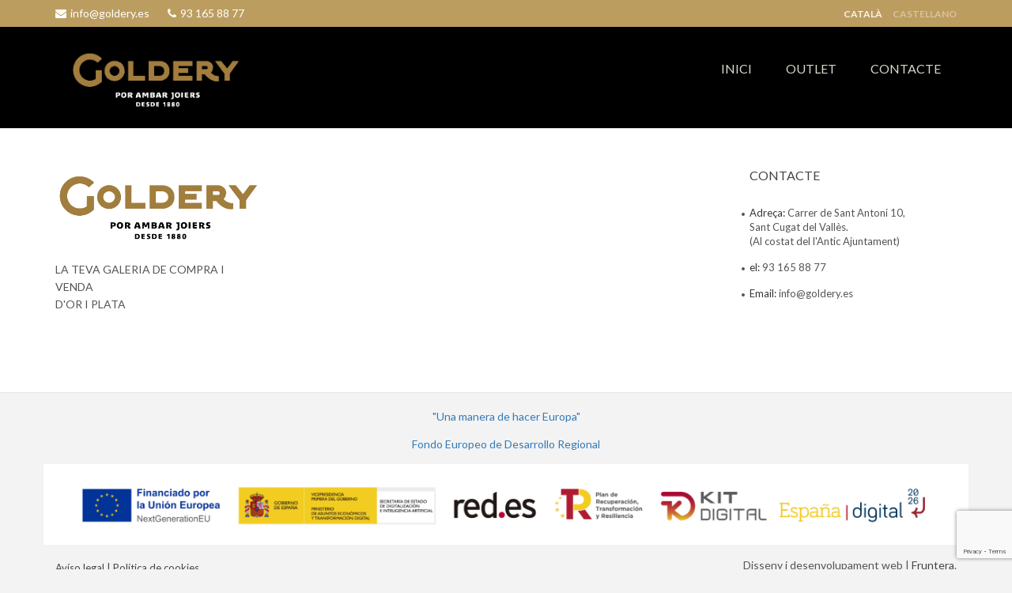

--- FILE ---
content_type: text/html; charset=UTF-8
request_url: https://goldery.es/categoria/esclaves-i-bracalets/or-rosat-14k-ca/
body_size: 34260
content:
<!doctype html>
<html class="no-js" lang="en">
    <head>
        <meta charset="utf-8">
        <meta http-equiv="x-ua-compatible" content="ie=edge">
        <!-- title -->
        <title>
              Or rosat 14k Archivo - Goldery        </title>
        <meta name="description" content="">
        <meta name="viewport" content="width=device-width, initial-scale=1">
        
        <!-- Place favicon.ico in the root directory -->
        <!-- Google Fonts -->
		<link href='https://fonts.googleapis.com/css?family=Lato:400,300,300italic,400italic,700' rel='stylesheet' type='text/css'>

		<!-- all css here -->
		<!-- Bootstrap css -->
		<link rel="stylesheet" href="https://goldery.es/wp-content/themes/goldery/css/bootstrap.min.css">
		<!-- Animation css -->
		<link rel="stylesheet" href="https://goldery.es/wp-content/themes/goldery/css/animate.css">
		<!-- Jquery UI css -->
		<link rel="stylesheet" href="https://goldery.es/wp-content/themes/goldery/css/jquery-ui.min.css">
		<!-- Meanmenu css -->
		<link rel="stylesheet" href="https://goldery.es/wp-content/themes/goldery/css/meanmenu.min.css">
		<!-- Font Awesome css -->
		<link rel="stylesheet" href="https://goldery.es/wp-content/themes/goldery/css/font-awesome.min.css">
		<!-- Flaticon css -->
		<link rel="stylesheet" href="https://goldery.es/wp-content/themes/goldery/css/flaticon.css">
		<!-- Venobox css -->
		<link rel="stylesheet" href="https://goldery.es/wp-content/themes/goldery/venobox/venobox.css">
		<!-- Nivo slider css -->
		<link rel="stylesheet" href="https://goldery.es/wp-content/themes/goldery/lib/css/nivo-slider.css">
		<link rel="stylesheet" href="https://goldery.es/wp-content/themes/goldery/lib/css/preview.css">
		<!-- Carousel css -->
		<link rel="stylesheet" href="https://goldery.es/wp-content/themes/goldery/css/owl.carousel.css">
		<!-- style css -->
		<link rel="stylesheet" href="https://goldery.es/wp-content/themes/goldery/style.css">
		<!-- Responsive css -->
		<link rel="stylesheet" href="https://goldery.es/wp-content/themes/goldery/css/responsive.css">
		<!-- modernizr css -->
        <script src="https://goldery.es/wp-content/themes/goldery/js/vendor/modernizr-2.8.3.min.js"></script>
        <!-- Global site tag (gtag.js) - Google Analytics -->
		<script async src="https://www.googletagmanager.com/gtag/js?id=UA-126644204-1"></script>
		<script>
		  window.dataLayer = window.dataLayer || [];
		  function gtag(){dataLayer.push(arguments);}
		  gtag('js', new Date());

		  gtag('config', 'UA-126644204-1');
		</script>

        <meta name='robots' content='max-image-preview:large' />
	<style>img:is([sizes="auto" i], [sizes^="auto," i]) { contain-intrinsic-size: 3000px 1500px }</style>
	<link rel='dns-prefetch' href='//www.googletagmanager.com' />
<link rel="alternate" type="application/rss+xml" title="Goldery &raquo; Or rosat 14k Category Feed" href="https://goldery.es/categoria/esclaves-i-bracalets/or-rosat-14k-ca/feed/" />
<script type="text/javascript">
/* <![CDATA[ */
window._wpemojiSettings = {"baseUrl":"https:\/\/s.w.org\/images\/core\/emoji\/16.0.1\/72x72\/","ext":".png","svgUrl":"https:\/\/s.w.org\/images\/core\/emoji\/16.0.1\/svg\/","svgExt":".svg","source":{"concatemoji":"https:\/\/goldery.es\/wp-includes\/js\/wp-emoji-release.min.js?ver=d20158b235f2e0f963104bc1ee4c5f69"}};
/*! This file is auto-generated */
!function(s,n){var o,i,e;function c(e){try{var t={supportTests:e,timestamp:(new Date).valueOf()};sessionStorage.setItem(o,JSON.stringify(t))}catch(e){}}function p(e,t,n){e.clearRect(0,0,e.canvas.width,e.canvas.height),e.fillText(t,0,0);var t=new Uint32Array(e.getImageData(0,0,e.canvas.width,e.canvas.height).data),a=(e.clearRect(0,0,e.canvas.width,e.canvas.height),e.fillText(n,0,0),new Uint32Array(e.getImageData(0,0,e.canvas.width,e.canvas.height).data));return t.every(function(e,t){return e===a[t]})}function u(e,t){e.clearRect(0,0,e.canvas.width,e.canvas.height),e.fillText(t,0,0);for(var n=e.getImageData(16,16,1,1),a=0;a<n.data.length;a++)if(0!==n.data[a])return!1;return!0}function f(e,t,n,a){switch(t){case"flag":return n(e,"\ud83c\udff3\ufe0f\u200d\u26a7\ufe0f","\ud83c\udff3\ufe0f\u200b\u26a7\ufe0f")?!1:!n(e,"\ud83c\udde8\ud83c\uddf6","\ud83c\udde8\u200b\ud83c\uddf6")&&!n(e,"\ud83c\udff4\udb40\udc67\udb40\udc62\udb40\udc65\udb40\udc6e\udb40\udc67\udb40\udc7f","\ud83c\udff4\u200b\udb40\udc67\u200b\udb40\udc62\u200b\udb40\udc65\u200b\udb40\udc6e\u200b\udb40\udc67\u200b\udb40\udc7f");case"emoji":return!a(e,"\ud83e\udedf")}return!1}function g(e,t,n,a){var r="undefined"!=typeof WorkerGlobalScope&&self instanceof WorkerGlobalScope?new OffscreenCanvas(300,150):s.createElement("canvas"),o=r.getContext("2d",{willReadFrequently:!0}),i=(o.textBaseline="top",o.font="600 32px Arial",{});return e.forEach(function(e){i[e]=t(o,e,n,a)}),i}function t(e){var t=s.createElement("script");t.src=e,t.defer=!0,s.head.appendChild(t)}"undefined"!=typeof Promise&&(o="wpEmojiSettingsSupports",i=["flag","emoji"],n.supports={everything:!0,everythingExceptFlag:!0},e=new Promise(function(e){s.addEventListener("DOMContentLoaded",e,{once:!0})}),new Promise(function(t){var n=function(){try{var e=JSON.parse(sessionStorage.getItem(o));if("object"==typeof e&&"number"==typeof e.timestamp&&(new Date).valueOf()<e.timestamp+604800&&"object"==typeof e.supportTests)return e.supportTests}catch(e){}return null}();if(!n){if("undefined"!=typeof Worker&&"undefined"!=typeof OffscreenCanvas&&"undefined"!=typeof URL&&URL.createObjectURL&&"undefined"!=typeof Blob)try{var e="postMessage("+g.toString()+"("+[JSON.stringify(i),f.toString(),p.toString(),u.toString()].join(",")+"));",a=new Blob([e],{type:"text/javascript"}),r=new Worker(URL.createObjectURL(a),{name:"wpTestEmojiSupports"});return void(r.onmessage=function(e){c(n=e.data),r.terminate(),t(n)})}catch(e){}c(n=g(i,f,p,u))}t(n)}).then(function(e){for(var t in e)n.supports[t]=e[t],n.supports.everything=n.supports.everything&&n.supports[t],"flag"!==t&&(n.supports.everythingExceptFlag=n.supports.everythingExceptFlag&&n.supports[t]);n.supports.everythingExceptFlag=n.supports.everythingExceptFlag&&!n.supports.flag,n.DOMReady=!1,n.readyCallback=function(){n.DOMReady=!0}}).then(function(){return e}).then(function(){var e;n.supports.everything||(n.readyCallback(),(e=n.source||{}).concatemoji?t(e.concatemoji):e.wpemoji&&e.twemoji&&(t(e.twemoji),t(e.wpemoji)))}))}((window,document),window._wpemojiSettings);
/* ]]> */
</script>
<style id='wp-emoji-styles-inline-css' type='text/css'>

	img.wp-smiley, img.emoji {
		display: inline !important;
		border: none !important;
		box-shadow: none !important;
		height: 1em !important;
		width: 1em !important;
		margin: 0 0.07em !important;
		vertical-align: -0.1em !important;
		background: none !important;
		padding: 0 !important;
	}
</style>
<link rel='stylesheet' id='wp-block-library-css' href='https://goldery.es/wp-includes/css/dist/block-library/style.min.css?ver=d20158b235f2e0f963104bc1ee4c5f69' type='text/css' media='all' />
<style id='classic-theme-styles-inline-css' type='text/css'>
/*! This file is auto-generated */
.wp-block-button__link{color:#fff;background-color:#32373c;border-radius:9999px;box-shadow:none;text-decoration:none;padding:calc(.667em + 2px) calc(1.333em + 2px);font-size:1.125em}.wp-block-file__button{background:#32373c;color:#fff;text-decoration:none}
</style>
<style id='global-styles-inline-css' type='text/css'>
:root{--wp--preset--aspect-ratio--square: 1;--wp--preset--aspect-ratio--4-3: 4/3;--wp--preset--aspect-ratio--3-4: 3/4;--wp--preset--aspect-ratio--3-2: 3/2;--wp--preset--aspect-ratio--2-3: 2/3;--wp--preset--aspect-ratio--16-9: 16/9;--wp--preset--aspect-ratio--9-16: 9/16;--wp--preset--color--black: #000000;--wp--preset--color--cyan-bluish-gray: #abb8c3;--wp--preset--color--white: #ffffff;--wp--preset--color--pale-pink: #f78da7;--wp--preset--color--vivid-red: #cf2e2e;--wp--preset--color--luminous-vivid-orange: #ff6900;--wp--preset--color--luminous-vivid-amber: #fcb900;--wp--preset--color--light-green-cyan: #7bdcb5;--wp--preset--color--vivid-green-cyan: #00d084;--wp--preset--color--pale-cyan-blue: #8ed1fc;--wp--preset--color--vivid-cyan-blue: #0693e3;--wp--preset--color--vivid-purple: #9b51e0;--wp--preset--gradient--vivid-cyan-blue-to-vivid-purple: linear-gradient(135deg,rgba(6,147,227,1) 0%,rgb(155,81,224) 100%);--wp--preset--gradient--light-green-cyan-to-vivid-green-cyan: linear-gradient(135deg,rgb(122,220,180) 0%,rgb(0,208,130) 100%);--wp--preset--gradient--luminous-vivid-amber-to-luminous-vivid-orange: linear-gradient(135deg,rgba(252,185,0,1) 0%,rgba(255,105,0,1) 100%);--wp--preset--gradient--luminous-vivid-orange-to-vivid-red: linear-gradient(135deg,rgba(255,105,0,1) 0%,rgb(207,46,46) 100%);--wp--preset--gradient--very-light-gray-to-cyan-bluish-gray: linear-gradient(135deg,rgb(238,238,238) 0%,rgb(169,184,195) 100%);--wp--preset--gradient--cool-to-warm-spectrum: linear-gradient(135deg,rgb(74,234,220) 0%,rgb(151,120,209) 20%,rgb(207,42,186) 40%,rgb(238,44,130) 60%,rgb(251,105,98) 80%,rgb(254,248,76) 100%);--wp--preset--gradient--blush-light-purple: linear-gradient(135deg,rgb(255,206,236) 0%,rgb(152,150,240) 100%);--wp--preset--gradient--blush-bordeaux: linear-gradient(135deg,rgb(254,205,165) 0%,rgb(254,45,45) 50%,rgb(107,0,62) 100%);--wp--preset--gradient--luminous-dusk: linear-gradient(135deg,rgb(255,203,112) 0%,rgb(199,81,192) 50%,rgb(65,88,208) 100%);--wp--preset--gradient--pale-ocean: linear-gradient(135deg,rgb(255,245,203) 0%,rgb(182,227,212) 50%,rgb(51,167,181) 100%);--wp--preset--gradient--electric-grass: linear-gradient(135deg,rgb(202,248,128) 0%,rgb(113,206,126) 100%);--wp--preset--gradient--midnight: linear-gradient(135deg,rgb(2,3,129) 0%,rgb(40,116,252) 100%);--wp--preset--font-size--small: 13px;--wp--preset--font-size--medium: 20px;--wp--preset--font-size--large: 36px;--wp--preset--font-size--x-large: 42px;--wp--preset--spacing--20: 0.44rem;--wp--preset--spacing--30: 0.67rem;--wp--preset--spacing--40: 1rem;--wp--preset--spacing--50: 1.5rem;--wp--preset--spacing--60: 2.25rem;--wp--preset--spacing--70: 3.38rem;--wp--preset--spacing--80: 5.06rem;--wp--preset--shadow--natural: 6px 6px 9px rgba(0, 0, 0, 0.2);--wp--preset--shadow--deep: 12px 12px 50px rgba(0, 0, 0, 0.4);--wp--preset--shadow--sharp: 6px 6px 0px rgba(0, 0, 0, 0.2);--wp--preset--shadow--outlined: 6px 6px 0px -3px rgba(255, 255, 255, 1), 6px 6px rgba(0, 0, 0, 1);--wp--preset--shadow--crisp: 6px 6px 0px rgba(0, 0, 0, 1);}:where(.is-layout-flex){gap: 0.5em;}:where(.is-layout-grid){gap: 0.5em;}body .is-layout-flex{display: flex;}.is-layout-flex{flex-wrap: wrap;align-items: center;}.is-layout-flex > :is(*, div){margin: 0;}body .is-layout-grid{display: grid;}.is-layout-grid > :is(*, div){margin: 0;}:where(.wp-block-columns.is-layout-flex){gap: 2em;}:where(.wp-block-columns.is-layout-grid){gap: 2em;}:where(.wp-block-post-template.is-layout-flex){gap: 1.25em;}:where(.wp-block-post-template.is-layout-grid){gap: 1.25em;}.has-black-color{color: var(--wp--preset--color--black) !important;}.has-cyan-bluish-gray-color{color: var(--wp--preset--color--cyan-bluish-gray) !important;}.has-white-color{color: var(--wp--preset--color--white) !important;}.has-pale-pink-color{color: var(--wp--preset--color--pale-pink) !important;}.has-vivid-red-color{color: var(--wp--preset--color--vivid-red) !important;}.has-luminous-vivid-orange-color{color: var(--wp--preset--color--luminous-vivid-orange) !important;}.has-luminous-vivid-amber-color{color: var(--wp--preset--color--luminous-vivid-amber) !important;}.has-light-green-cyan-color{color: var(--wp--preset--color--light-green-cyan) !important;}.has-vivid-green-cyan-color{color: var(--wp--preset--color--vivid-green-cyan) !important;}.has-pale-cyan-blue-color{color: var(--wp--preset--color--pale-cyan-blue) !important;}.has-vivid-cyan-blue-color{color: var(--wp--preset--color--vivid-cyan-blue) !important;}.has-vivid-purple-color{color: var(--wp--preset--color--vivid-purple) !important;}.has-black-background-color{background-color: var(--wp--preset--color--black) !important;}.has-cyan-bluish-gray-background-color{background-color: var(--wp--preset--color--cyan-bluish-gray) !important;}.has-white-background-color{background-color: var(--wp--preset--color--white) !important;}.has-pale-pink-background-color{background-color: var(--wp--preset--color--pale-pink) !important;}.has-vivid-red-background-color{background-color: var(--wp--preset--color--vivid-red) !important;}.has-luminous-vivid-orange-background-color{background-color: var(--wp--preset--color--luminous-vivid-orange) !important;}.has-luminous-vivid-amber-background-color{background-color: var(--wp--preset--color--luminous-vivid-amber) !important;}.has-light-green-cyan-background-color{background-color: var(--wp--preset--color--light-green-cyan) !important;}.has-vivid-green-cyan-background-color{background-color: var(--wp--preset--color--vivid-green-cyan) !important;}.has-pale-cyan-blue-background-color{background-color: var(--wp--preset--color--pale-cyan-blue) !important;}.has-vivid-cyan-blue-background-color{background-color: var(--wp--preset--color--vivid-cyan-blue) !important;}.has-vivid-purple-background-color{background-color: var(--wp--preset--color--vivid-purple) !important;}.has-black-border-color{border-color: var(--wp--preset--color--black) !important;}.has-cyan-bluish-gray-border-color{border-color: var(--wp--preset--color--cyan-bluish-gray) !important;}.has-white-border-color{border-color: var(--wp--preset--color--white) !important;}.has-pale-pink-border-color{border-color: var(--wp--preset--color--pale-pink) !important;}.has-vivid-red-border-color{border-color: var(--wp--preset--color--vivid-red) !important;}.has-luminous-vivid-orange-border-color{border-color: var(--wp--preset--color--luminous-vivid-orange) !important;}.has-luminous-vivid-amber-border-color{border-color: var(--wp--preset--color--luminous-vivid-amber) !important;}.has-light-green-cyan-border-color{border-color: var(--wp--preset--color--light-green-cyan) !important;}.has-vivid-green-cyan-border-color{border-color: var(--wp--preset--color--vivid-green-cyan) !important;}.has-pale-cyan-blue-border-color{border-color: var(--wp--preset--color--pale-cyan-blue) !important;}.has-vivid-cyan-blue-border-color{border-color: var(--wp--preset--color--vivid-cyan-blue) !important;}.has-vivid-purple-border-color{border-color: var(--wp--preset--color--vivid-purple) !important;}.has-vivid-cyan-blue-to-vivid-purple-gradient-background{background: var(--wp--preset--gradient--vivid-cyan-blue-to-vivid-purple) !important;}.has-light-green-cyan-to-vivid-green-cyan-gradient-background{background: var(--wp--preset--gradient--light-green-cyan-to-vivid-green-cyan) !important;}.has-luminous-vivid-amber-to-luminous-vivid-orange-gradient-background{background: var(--wp--preset--gradient--luminous-vivid-amber-to-luminous-vivid-orange) !important;}.has-luminous-vivid-orange-to-vivid-red-gradient-background{background: var(--wp--preset--gradient--luminous-vivid-orange-to-vivid-red) !important;}.has-very-light-gray-to-cyan-bluish-gray-gradient-background{background: var(--wp--preset--gradient--very-light-gray-to-cyan-bluish-gray) !important;}.has-cool-to-warm-spectrum-gradient-background{background: var(--wp--preset--gradient--cool-to-warm-spectrum) !important;}.has-blush-light-purple-gradient-background{background: var(--wp--preset--gradient--blush-light-purple) !important;}.has-blush-bordeaux-gradient-background{background: var(--wp--preset--gradient--blush-bordeaux) !important;}.has-luminous-dusk-gradient-background{background: var(--wp--preset--gradient--luminous-dusk) !important;}.has-pale-ocean-gradient-background{background: var(--wp--preset--gradient--pale-ocean) !important;}.has-electric-grass-gradient-background{background: var(--wp--preset--gradient--electric-grass) !important;}.has-midnight-gradient-background{background: var(--wp--preset--gradient--midnight) !important;}.has-small-font-size{font-size: var(--wp--preset--font-size--small) !important;}.has-medium-font-size{font-size: var(--wp--preset--font-size--medium) !important;}.has-large-font-size{font-size: var(--wp--preset--font-size--large) !important;}.has-x-large-font-size{font-size: var(--wp--preset--font-size--x-large) !important;}
:where(.wp-block-post-template.is-layout-flex){gap: 1.25em;}:where(.wp-block-post-template.is-layout-grid){gap: 1.25em;}
:where(.wp-block-columns.is-layout-flex){gap: 2em;}:where(.wp-block-columns.is-layout-grid){gap: 2em;}
:root :where(.wp-block-pullquote){font-size: 1.5em;line-height: 1.6;}
</style>
<link rel='stylesheet' id='contact-form-7-css' href='https://goldery.es/wp-content/plugins/contact-form-7/includes/css/styles.css?ver=6.1.1' type='text/css' media='all' />
<link rel='stylesheet' id='cmplz-general-css' href='https://goldery.es/wp-content/plugins/complianz-gdpr/assets/css/cookieblocker.min.css?ver=1758188663' type='text/css' media='all' />
<script type="text/javascript" async src="https://goldery.es/wp-content/plugins/burst-statistics/helpers/timeme/timeme.min.js?ver=1758188656" id="burst-timeme-js"></script>
<script type="text/javascript" id="burst-js-extra">
/* <![CDATA[ */
var burst = {"tracking":{"isInitialHit":true,"lastUpdateTimestamp":0,"beacon_url":"https:\/\/goldery.es\/wp-content\/plugins\/burst-statistics\/endpoint.php","ajaxUrl":"https:\/\/goldery.es\/wp-admin\/admin-ajax.php"},"options":{"cookieless":0,"pageUrl":false,"beacon_enabled":1,"do_not_track":0,"enable_turbo_mode":0,"track_url_change":0,"cookie_retention_days":30,"debug":0},"goals":{"completed":[],"scriptUrl":"https:\/\/goldery.es\/wp-content\/plugins\/burst-statistics\/\/assets\/js\/build\/burst-goals.js?v=1758188656","active":[{"ID":"1","title":"Default goal","type":"clicks","status":"active","server_side":"0","url":"*","conversion_metric":"visitors","date_created":"1720718544","date_start":"1720718544","date_end":"0","attribute":"class","attribute_value":"","hook":"","selector":""}]},"cache":{"uid":null,"fingerprint":null,"isUserAgent":null,"isDoNotTrack":null,"useCookies":null}};
/* ]]> */
</script>
<script type="text/javascript" async src="https://goldery.es/wp-content/plugins/burst-statistics/assets/js/build/burst.min.js?ver=1758188656" id="burst-js"></script>

<!-- Google tag (gtag.js) snippet added by Site Kit -->
<!-- Google Analytics snippet added by Site Kit -->
<script type="text/javascript" src="https://www.googletagmanager.com/gtag/js?id=GT-WPD7V4F" id="google_gtagjs-js" async></script>
<script type="text/javascript" id="google_gtagjs-js-after">
/* <![CDATA[ */
window.dataLayer = window.dataLayer || [];function gtag(){dataLayer.push(arguments);}
gtag("set","linker",{"domains":["goldery.es"]});
gtag("js", new Date());
gtag("set", "developer_id.dZTNiMT", true);
gtag("config", "GT-WPD7V4F");
/* ]]> */
</script>
<link rel="https://api.w.org/" href="https://goldery.es/wp-json/" /><link rel="alternate" title="JSON" type="application/json" href="https://goldery.es/wp-json/wp/v2/categories/2202" /><meta name="generator" content="Site Kit by Google 1.161.0" /><link rel="icon" href="https://goldery.es/wp-content/uploads/2018/07/cropped-favicon-1-32x32.png" sizes="32x32" />
<link rel="icon" href="https://goldery.es/wp-content/uploads/2018/07/cropped-favicon-1-192x192.png" sizes="192x192" />
<link rel="apple-touch-icon" href="https://goldery.es/wp-content/uploads/2018/07/cropped-favicon-1-180x180.png" />
<meta name="msapplication-TileImage" content="https://goldery.es/wp-content/uploads/2018/07/cropped-favicon-1-270x270.png" />
    </head>
    <body data-rsssl=1 data-burst_id="2202" data-burst_type="category">
        <!--[if lt IE 8]>
            <p class="browserupgrade">You are using an <strong>outdated</strong> browser. Please <a href="http://browsehappy.com/">upgrade your browser</a> to improve your experience.</p>
        <![endif]-->

        <!-- Add your site or application content here -->
        <!--Header Area Start-->
        <header>
            <div class="header-top">
                <div class="container">
                    <div class="row">
                        <div class="col-md-6 hidden-xs">
                            <div class="header-top-message pull-left" itemscope itemtype="http://schema.org/Organization">
                                <span itemprop="email"><i class="fa fa-envelope"></i>info@goldery.es</span>
                                <span itemprop="telephone"><i class="fa fa-phone"></i>93 165 88 77 </span>
                            </div>
                        </div>
                        <div class="col-md-6">
                            <div class="header-top-menu pull-right">
                                <ul class="nav-menu language-switcher">
                                    	<li class="lang-item lang-item-4 lang-item-ca current-lang lang-item-first"><a lang="ca" hreflang="ca" href="https://goldery.es/categoria/esclaves-i-bracalets/or-rosat-14k-ca/" aria-current="true">Català</a></li>
	<li class="lang-item lang-item-9 lang-item-es no-translation"><a lang="es-ES" hreflang="es-ES" href="https://goldery.es/es/">Castellano</a></li>
    
                                </ul>
                            </div>
                        </div>
                    </div>
                </div>
            </div>
            <div class="header-bottom">
                <div class="container">
                    <div class="row">
                        <div class="col-md-3 col-sm-2 col-xs-6">
                            <div class="header-logo">
                                <a href="https://goldery.es">
                                    <img src="https://goldery.es/wp-content/themes/goldery/img/logo.png" alt="">
                                </a>
                            </div>
                        </div>
                        <div class="col-md-9 col-sm-9 hidden-xs">
                            <div class="mainmenu text-center pull-right">
                                <nav>
                                    <ul id="nav">

                                                                                                                        
                                        <li><a href="https://goldery.es">INICI</a></li>
                                        <li><a href="https://goldery.es/outlet/">OUTLET</a></li>
                                        <li><a href="https://goldery.es/contacte/">CONTACTE</a></li>

                                        
                                                                                                                    
                                    </ul>
                                </nav>
                            </div>
                        </div>
                        
                    </div>
                </div>
            </div>            
        </header>
        <!--Header Area End-->
		<!-- Mobile Menu Start -->
		<div class="mobile-menu-area">
			<div class="container">
				<div class="row">
					<div class="col-lg-12 col-md-12 col-sm-12">
						<div class="mobile-menu">
							<nav id="dropdown">
								<ul>
									                                                                                
                                        <li><a href="https://goldery.es">INICI</a></li>
                                        <li><a href="https://goldery.es/outlet/">OUTLET</a></li>
                                        <li><a href="https://goldery.es/contacte/">CONTACTE</a></li>

                                        
                                                                                                                       
								</ul>
							</nav>
						</div>
					</div>
				</div>
			</div>
		</div>		
		<!-- Mobile Menu End -->  

        <!-- Footer Area Start -->
        <div class="footer-top-area">
            <div class="container">
                <div class="row">
                    <div class="col-md-3 col-sm-6">
                        <div class="footer-left">
                            <a href="index.html">
                                <img src="https://goldery.es/wp-content/themes/goldery/img/LOGO_GOLDERY.jpg" alt="">
                            </a>
                                                                                    <p>LA TEVA GALERIA DE COMPRA I VENDA<br>
                            D'OR I PLATA</p>
                            
                                                        <div class="social-icon">
                               <!-- <ul>
                                    <li>
                                        <a href="#">
                                            <i class="flaticon-social"></i>
                                        </a>
                                    </li>
                                    <li>
                                        <a href="#">
                                            <i class="flaticon-social-1"></i>
                                        </a>
                                    </li>
                                    <li>
                                        <a href="#">
                                            <i class="flaticon-symbols"></i>
                                        </a>
                                    </li>
                                    <li>
                                        <a href="#">
                                            <i class="flaticon-camera"></i>
                                        </a>
                                    </li>
                                    <li>
                                        <a href="#">
                                            <i class="flaticon-social-2"></i>
                                        </a>
                                    </li>
                                </ul>
                                -->
                            </div>
                        </div>
                    </div>
                    <div class="col-md-3 col-sm-6">
                        <div class="footer-widget widget-contact-us">
                        
                        </div>
                    </div>
                    <div class="col-md-3 col-sm-4">
                        <div class="footer-widget widget-contact-us">
                            
                            
                        </div>
                    </div>
                    <div class="col-md-3 col-sm-4">
                        <div class="footer-widget">

                                                                                    <h2 class="footer-w-title">CONTACTE</h2>
                            <ul class="footer-list">
                                <li><p><span>Adreça: </span> Carrer de Sant Antoni 10,<br> Sant Cugat del Vallès.<br>(Al costat del l'Antic Ajuntament)</p></li>
                                <li><p><span>el: </span> 93 165 88 77</p></li>
                                <li><p><span>Email: </span> info@goldery.es</p></li>
                            </ul>

                            
                                                        
                        </div>
                    </div>
                </div>
            </div>
        </div>
        <!-- Footer Area End -->
        <div class="container">
            <div class="row" style="padding-top:20px">
                <div class="clearfix text-formatted field field--name-body field--type-text-with-summary field--label-hidden field__item">
                    <div class="section-footer-text d-flex justify-content-center mb-5">
                        <div class="text-center text-primary">
                            <div class="border-bottom border-primary">
                                <p>"Una manera de hacer Europa"</p>
                            </div>

                            <div>
                                <p>Fondo Europeo de Desarrollo Regional</p>
                            </div>
                        </div>
                    </div>
                    <div class="section-footer-logos d-flex justify-content-center mb-5">
                        <img src="https://goldery.es/kit-digital.png" style="max-width:100%" alt="Kit Digital">
                    </div>
                </div>
            </div>
        </div>
        <!-- Footer Bottom Area -->
        <div class="footer-bottom-area">
            <div class="container">
                <div class="row">
                    <div class="col-md-6">
                        <div class="copyright pull-left">
                        <p><a target="_blank" href="">Avíso legal | Política de cookies</a></p>
                        </div>
                    </div>
                    <div class="col-md-6">
                        <div class="paypal-img pull-right">
                            <!--<img src="img/paypal.png" alt="">-->

                                                        
                            <p>Disseny i desenvolupament web | <a target="_blank" href="https://fruntera.com">Fruntera</a>.</p>
                            
                                                    </div>
                    </div>
                </div>
            </div>
        </div>
        <!-- Footer Bottom End -->


        			
		<!-- all js here -->
		<!-- jquery latest version -->
        <script src="https://goldery.es/wp-content/themes/goldery/js/vendor/jquery-1.12.0.min.js"></script>
		<!-- bootstrap js -->
        <script src="https://goldery.es/wp-content/themes/goldery/js/bootstrap.min.js"></script>
		<!-- owl.carousel js -->
        <script src="https://goldery.es/wp-content/themes/goldery/js/owl.carousel.min.js"></script>
		<!-- jquery-ui js -->
        <script src="https://goldery.es/wp-content/themes/goldery/js/jquery-ui.min.js"></script>
		<!-- jquery countdown js -->
        <script src="https://goldery.es/wp-content/themes/goldery/js/jquery.countdown.min.js"></script>
		<!-- jquery countdown js -->
        <script type="text/javascript" src="https://goldery.es/wp-content/themes/goldery/venobox/venobox.min.js"></script>
		<!-- jquery Meanmenu js -->
        <script src="https://goldery.es/wp-content/themes/goldery/js/jquery.meanmenu.js"></script>
		<!-- wow js -->
        <script src="https://goldery.es/wp-content/themes/goldery/js/wow.min.js"></script>
		<!-- scrollUp JS -->		
        <script src="https://goldery.es/wp-content/themes/goldery/js/jquery.scrollUp.min.js"></script>
		<!-- plugins js -->
        <script src="https://goldery.es/wp-content/themes/goldery/js/plugins.js"></script>
		<!-- Nivo slider js -->
		<script src="https://goldery.es/wp-content/themes/goldery/lib/js/jquery.nivo.slider.js" type="text/javascript"></script>
		<script src="https://goldery.es/wp-content/themes/goldery/lib/home.js" type="text/javascript"></script>
        		<!-- main js -->
        <script src="https://goldery.es/wp-content/themes/goldery/js/main.js"></script>
        <script src="https://goldery.es/wp-content/themes/goldery/js/igualar.js"></script>
        <script type="speculationrules">
{"prefetch":[{"source":"document","where":{"and":[{"href_matches":"\/*"},{"not":{"href_matches":["\/wp-*.php","\/wp-admin\/*","\/wp-content\/uploads\/*","\/wp-content\/*","\/wp-content\/plugins\/*","\/wp-content\/themes\/goldery\/*","\/*\\?(.+)"]}},{"not":{"selector_matches":"a[rel~=\"nofollow\"]"}},{"not":{"selector_matches":".no-prefetch, .no-prefetch a"}}]},"eagerness":"conservative"}]}
</script>
<script type="text/javascript" src="https://goldery.es/wp-includes/js/dist/hooks.min.js?ver=4d63a3d491d11ffd8ac6" id="wp-hooks-js"></script>
<script type="text/javascript" src="https://goldery.es/wp-includes/js/dist/i18n.min.js?ver=5e580eb46a90c2b997e6" id="wp-i18n-js"></script>
<script type="text/javascript" id="wp-i18n-js-after">
/* <![CDATA[ */
wp.i18n.setLocaleData( { 'text direction\u0004ltr': [ 'ltr' ] } );
/* ]]> */
</script>
<script type="text/javascript" src="https://goldery.es/wp-content/plugins/contact-form-7/includes/swv/js/index.js?ver=6.1.1" id="swv-js"></script>
<script type="text/javascript" id="contact-form-7-js-translations">
/* <![CDATA[ */
( function( domain, translations ) {
	var localeData = translations.locale_data[ domain ] || translations.locale_data.messages;
	localeData[""].domain = domain;
	wp.i18n.setLocaleData( localeData, domain );
} )( "contact-form-7", {"translation-revision-date":"2024-06-13 16:18:12+0000","generator":"GlotPress\/4.0.1","domain":"messages","locale_data":{"messages":{"":{"domain":"messages","plural-forms":"nplurals=2; plural=n != 1;","lang":"ca"},"Error:":["Error:"]}},"comment":{"reference":"includes\/js\/index.js"}} );
/* ]]> */
</script>
<script type="text/javascript" id="contact-form-7-js-before">
/* <![CDATA[ */
var wpcf7 = {
    "api": {
        "root": "https:\/\/goldery.es\/wp-json\/",
        "namespace": "contact-form-7\/v1"
    }
};
/* ]]> */
</script>
<script type="text/javascript" src="https://goldery.es/wp-content/plugins/contact-form-7/includes/js/index.js?ver=6.1.1" id="contact-form-7-js"></script>
<script type="text/javascript" src="https://www.google.com/recaptcha/api.js?render=6LfSC9IUAAAAAEXyNjMMONu7jXQR4N9fYrbH63xa&amp;ver=3.0" id="google-recaptcha-js"></script>
<script type="text/javascript" src="https://goldery.es/wp-includes/js/dist/vendor/wp-polyfill.min.js?ver=3.15.0" id="wp-polyfill-js"></script>
<script type="text/javascript" id="wpcf7-recaptcha-js-before">
/* <![CDATA[ */
var wpcf7_recaptcha = {
    "sitekey": "6LfSC9IUAAAAAEXyNjMMONu7jXQR4N9fYrbH63xa",
    "actions": {
        "homepage": "homepage",
        "contactform": "contactform"
    }
};
/* ]]> */
</script>
<script type="text/javascript" src="https://goldery.es/wp-content/plugins/contact-form-7/modules/recaptcha/index.js?ver=6.1.1" id="wpcf7-recaptcha-js"></script>
			<script data-category="functional">
				window['gtag_enable_tcf_support'] = false;
window.dataLayer = window.dataLayer || [];
function gtag(){dataLayer.push(arguments);}
gtag('js', new Date());
gtag('config', '', {
	cookie_flags:'secure;samesite=none',
	
});
							</script>
			    </body>
</html>


--- FILE ---
content_type: text/html; charset=utf-8
request_url: https://www.google.com/recaptcha/api2/anchor?ar=1&k=6LfSC9IUAAAAAEXyNjMMONu7jXQR4N9fYrbH63xa&co=aHR0cHM6Ly9nb2xkZXJ5LmVzOjQ0Mw..&hl=en&v=PoyoqOPhxBO7pBk68S4YbpHZ&size=invisible&anchor-ms=20000&execute-ms=30000&cb=w4gzr9pfjmzr
body_size: 48798
content:
<!DOCTYPE HTML><html dir="ltr" lang="en"><head><meta http-equiv="Content-Type" content="text/html; charset=UTF-8">
<meta http-equiv="X-UA-Compatible" content="IE=edge">
<title>reCAPTCHA</title>
<style type="text/css">
/* cyrillic-ext */
@font-face {
  font-family: 'Roboto';
  font-style: normal;
  font-weight: 400;
  font-stretch: 100%;
  src: url(//fonts.gstatic.com/s/roboto/v48/KFO7CnqEu92Fr1ME7kSn66aGLdTylUAMa3GUBHMdazTgWw.woff2) format('woff2');
  unicode-range: U+0460-052F, U+1C80-1C8A, U+20B4, U+2DE0-2DFF, U+A640-A69F, U+FE2E-FE2F;
}
/* cyrillic */
@font-face {
  font-family: 'Roboto';
  font-style: normal;
  font-weight: 400;
  font-stretch: 100%;
  src: url(//fonts.gstatic.com/s/roboto/v48/KFO7CnqEu92Fr1ME7kSn66aGLdTylUAMa3iUBHMdazTgWw.woff2) format('woff2');
  unicode-range: U+0301, U+0400-045F, U+0490-0491, U+04B0-04B1, U+2116;
}
/* greek-ext */
@font-face {
  font-family: 'Roboto';
  font-style: normal;
  font-weight: 400;
  font-stretch: 100%;
  src: url(//fonts.gstatic.com/s/roboto/v48/KFO7CnqEu92Fr1ME7kSn66aGLdTylUAMa3CUBHMdazTgWw.woff2) format('woff2');
  unicode-range: U+1F00-1FFF;
}
/* greek */
@font-face {
  font-family: 'Roboto';
  font-style: normal;
  font-weight: 400;
  font-stretch: 100%;
  src: url(//fonts.gstatic.com/s/roboto/v48/KFO7CnqEu92Fr1ME7kSn66aGLdTylUAMa3-UBHMdazTgWw.woff2) format('woff2');
  unicode-range: U+0370-0377, U+037A-037F, U+0384-038A, U+038C, U+038E-03A1, U+03A3-03FF;
}
/* math */
@font-face {
  font-family: 'Roboto';
  font-style: normal;
  font-weight: 400;
  font-stretch: 100%;
  src: url(//fonts.gstatic.com/s/roboto/v48/KFO7CnqEu92Fr1ME7kSn66aGLdTylUAMawCUBHMdazTgWw.woff2) format('woff2');
  unicode-range: U+0302-0303, U+0305, U+0307-0308, U+0310, U+0312, U+0315, U+031A, U+0326-0327, U+032C, U+032F-0330, U+0332-0333, U+0338, U+033A, U+0346, U+034D, U+0391-03A1, U+03A3-03A9, U+03B1-03C9, U+03D1, U+03D5-03D6, U+03F0-03F1, U+03F4-03F5, U+2016-2017, U+2034-2038, U+203C, U+2040, U+2043, U+2047, U+2050, U+2057, U+205F, U+2070-2071, U+2074-208E, U+2090-209C, U+20D0-20DC, U+20E1, U+20E5-20EF, U+2100-2112, U+2114-2115, U+2117-2121, U+2123-214F, U+2190, U+2192, U+2194-21AE, U+21B0-21E5, U+21F1-21F2, U+21F4-2211, U+2213-2214, U+2216-22FF, U+2308-230B, U+2310, U+2319, U+231C-2321, U+2336-237A, U+237C, U+2395, U+239B-23B7, U+23D0, U+23DC-23E1, U+2474-2475, U+25AF, U+25B3, U+25B7, U+25BD, U+25C1, U+25CA, U+25CC, U+25FB, U+266D-266F, U+27C0-27FF, U+2900-2AFF, U+2B0E-2B11, U+2B30-2B4C, U+2BFE, U+3030, U+FF5B, U+FF5D, U+1D400-1D7FF, U+1EE00-1EEFF;
}
/* symbols */
@font-face {
  font-family: 'Roboto';
  font-style: normal;
  font-weight: 400;
  font-stretch: 100%;
  src: url(//fonts.gstatic.com/s/roboto/v48/KFO7CnqEu92Fr1ME7kSn66aGLdTylUAMaxKUBHMdazTgWw.woff2) format('woff2');
  unicode-range: U+0001-000C, U+000E-001F, U+007F-009F, U+20DD-20E0, U+20E2-20E4, U+2150-218F, U+2190, U+2192, U+2194-2199, U+21AF, U+21E6-21F0, U+21F3, U+2218-2219, U+2299, U+22C4-22C6, U+2300-243F, U+2440-244A, U+2460-24FF, U+25A0-27BF, U+2800-28FF, U+2921-2922, U+2981, U+29BF, U+29EB, U+2B00-2BFF, U+4DC0-4DFF, U+FFF9-FFFB, U+10140-1018E, U+10190-1019C, U+101A0, U+101D0-101FD, U+102E0-102FB, U+10E60-10E7E, U+1D2C0-1D2D3, U+1D2E0-1D37F, U+1F000-1F0FF, U+1F100-1F1AD, U+1F1E6-1F1FF, U+1F30D-1F30F, U+1F315, U+1F31C, U+1F31E, U+1F320-1F32C, U+1F336, U+1F378, U+1F37D, U+1F382, U+1F393-1F39F, U+1F3A7-1F3A8, U+1F3AC-1F3AF, U+1F3C2, U+1F3C4-1F3C6, U+1F3CA-1F3CE, U+1F3D4-1F3E0, U+1F3ED, U+1F3F1-1F3F3, U+1F3F5-1F3F7, U+1F408, U+1F415, U+1F41F, U+1F426, U+1F43F, U+1F441-1F442, U+1F444, U+1F446-1F449, U+1F44C-1F44E, U+1F453, U+1F46A, U+1F47D, U+1F4A3, U+1F4B0, U+1F4B3, U+1F4B9, U+1F4BB, U+1F4BF, U+1F4C8-1F4CB, U+1F4D6, U+1F4DA, U+1F4DF, U+1F4E3-1F4E6, U+1F4EA-1F4ED, U+1F4F7, U+1F4F9-1F4FB, U+1F4FD-1F4FE, U+1F503, U+1F507-1F50B, U+1F50D, U+1F512-1F513, U+1F53E-1F54A, U+1F54F-1F5FA, U+1F610, U+1F650-1F67F, U+1F687, U+1F68D, U+1F691, U+1F694, U+1F698, U+1F6AD, U+1F6B2, U+1F6B9-1F6BA, U+1F6BC, U+1F6C6-1F6CF, U+1F6D3-1F6D7, U+1F6E0-1F6EA, U+1F6F0-1F6F3, U+1F6F7-1F6FC, U+1F700-1F7FF, U+1F800-1F80B, U+1F810-1F847, U+1F850-1F859, U+1F860-1F887, U+1F890-1F8AD, U+1F8B0-1F8BB, U+1F8C0-1F8C1, U+1F900-1F90B, U+1F93B, U+1F946, U+1F984, U+1F996, U+1F9E9, U+1FA00-1FA6F, U+1FA70-1FA7C, U+1FA80-1FA89, U+1FA8F-1FAC6, U+1FACE-1FADC, U+1FADF-1FAE9, U+1FAF0-1FAF8, U+1FB00-1FBFF;
}
/* vietnamese */
@font-face {
  font-family: 'Roboto';
  font-style: normal;
  font-weight: 400;
  font-stretch: 100%;
  src: url(//fonts.gstatic.com/s/roboto/v48/KFO7CnqEu92Fr1ME7kSn66aGLdTylUAMa3OUBHMdazTgWw.woff2) format('woff2');
  unicode-range: U+0102-0103, U+0110-0111, U+0128-0129, U+0168-0169, U+01A0-01A1, U+01AF-01B0, U+0300-0301, U+0303-0304, U+0308-0309, U+0323, U+0329, U+1EA0-1EF9, U+20AB;
}
/* latin-ext */
@font-face {
  font-family: 'Roboto';
  font-style: normal;
  font-weight: 400;
  font-stretch: 100%;
  src: url(//fonts.gstatic.com/s/roboto/v48/KFO7CnqEu92Fr1ME7kSn66aGLdTylUAMa3KUBHMdazTgWw.woff2) format('woff2');
  unicode-range: U+0100-02BA, U+02BD-02C5, U+02C7-02CC, U+02CE-02D7, U+02DD-02FF, U+0304, U+0308, U+0329, U+1D00-1DBF, U+1E00-1E9F, U+1EF2-1EFF, U+2020, U+20A0-20AB, U+20AD-20C0, U+2113, U+2C60-2C7F, U+A720-A7FF;
}
/* latin */
@font-face {
  font-family: 'Roboto';
  font-style: normal;
  font-weight: 400;
  font-stretch: 100%;
  src: url(//fonts.gstatic.com/s/roboto/v48/KFO7CnqEu92Fr1ME7kSn66aGLdTylUAMa3yUBHMdazQ.woff2) format('woff2');
  unicode-range: U+0000-00FF, U+0131, U+0152-0153, U+02BB-02BC, U+02C6, U+02DA, U+02DC, U+0304, U+0308, U+0329, U+2000-206F, U+20AC, U+2122, U+2191, U+2193, U+2212, U+2215, U+FEFF, U+FFFD;
}
/* cyrillic-ext */
@font-face {
  font-family: 'Roboto';
  font-style: normal;
  font-weight: 500;
  font-stretch: 100%;
  src: url(//fonts.gstatic.com/s/roboto/v48/KFO7CnqEu92Fr1ME7kSn66aGLdTylUAMa3GUBHMdazTgWw.woff2) format('woff2');
  unicode-range: U+0460-052F, U+1C80-1C8A, U+20B4, U+2DE0-2DFF, U+A640-A69F, U+FE2E-FE2F;
}
/* cyrillic */
@font-face {
  font-family: 'Roboto';
  font-style: normal;
  font-weight: 500;
  font-stretch: 100%;
  src: url(//fonts.gstatic.com/s/roboto/v48/KFO7CnqEu92Fr1ME7kSn66aGLdTylUAMa3iUBHMdazTgWw.woff2) format('woff2');
  unicode-range: U+0301, U+0400-045F, U+0490-0491, U+04B0-04B1, U+2116;
}
/* greek-ext */
@font-face {
  font-family: 'Roboto';
  font-style: normal;
  font-weight: 500;
  font-stretch: 100%;
  src: url(//fonts.gstatic.com/s/roboto/v48/KFO7CnqEu92Fr1ME7kSn66aGLdTylUAMa3CUBHMdazTgWw.woff2) format('woff2');
  unicode-range: U+1F00-1FFF;
}
/* greek */
@font-face {
  font-family: 'Roboto';
  font-style: normal;
  font-weight: 500;
  font-stretch: 100%;
  src: url(//fonts.gstatic.com/s/roboto/v48/KFO7CnqEu92Fr1ME7kSn66aGLdTylUAMa3-UBHMdazTgWw.woff2) format('woff2');
  unicode-range: U+0370-0377, U+037A-037F, U+0384-038A, U+038C, U+038E-03A1, U+03A3-03FF;
}
/* math */
@font-face {
  font-family: 'Roboto';
  font-style: normal;
  font-weight: 500;
  font-stretch: 100%;
  src: url(//fonts.gstatic.com/s/roboto/v48/KFO7CnqEu92Fr1ME7kSn66aGLdTylUAMawCUBHMdazTgWw.woff2) format('woff2');
  unicode-range: U+0302-0303, U+0305, U+0307-0308, U+0310, U+0312, U+0315, U+031A, U+0326-0327, U+032C, U+032F-0330, U+0332-0333, U+0338, U+033A, U+0346, U+034D, U+0391-03A1, U+03A3-03A9, U+03B1-03C9, U+03D1, U+03D5-03D6, U+03F0-03F1, U+03F4-03F5, U+2016-2017, U+2034-2038, U+203C, U+2040, U+2043, U+2047, U+2050, U+2057, U+205F, U+2070-2071, U+2074-208E, U+2090-209C, U+20D0-20DC, U+20E1, U+20E5-20EF, U+2100-2112, U+2114-2115, U+2117-2121, U+2123-214F, U+2190, U+2192, U+2194-21AE, U+21B0-21E5, U+21F1-21F2, U+21F4-2211, U+2213-2214, U+2216-22FF, U+2308-230B, U+2310, U+2319, U+231C-2321, U+2336-237A, U+237C, U+2395, U+239B-23B7, U+23D0, U+23DC-23E1, U+2474-2475, U+25AF, U+25B3, U+25B7, U+25BD, U+25C1, U+25CA, U+25CC, U+25FB, U+266D-266F, U+27C0-27FF, U+2900-2AFF, U+2B0E-2B11, U+2B30-2B4C, U+2BFE, U+3030, U+FF5B, U+FF5D, U+1D400-1D7FF, U+1EE00-1EEFF;
}
/* symbols */
@font-face {
  font-family: 'Roboto';
  font-style: normal;
  font-weight: 500;
  font-stretch: 100%;
  src: url(//fonts.gstatic.com/s/roboto/v48/KFO7CnqEu92Fr1ME7kSn66aGLdTylUAMaxKUBHMdazTgWw.woff2) format('woff2');
  unicode-range: U+0001-000C, U+000E-001F, U+007F-009F, U+20DD-20E0, U+20E2-20E4, U+2150-218F, U+2190, U+2192, U+2194-2199, U+21AF, U+21E6-21F0, U+21F3, U+2218-2219, U+2299, U+22C4-22C6, U+2300-243F, U+2440-244A, U+2460-24FF, U+25A0-27BF, U+2800-28FF, U+2921-2922, U+2981, U+29BF, U+29EB, U+2B00-2BFF, U+4DC0-4DFF, U+FFF9-FFFB, U+10140-1018E, U+10190-1019C, U+101A0, U+101D0-101FD, U+102E0-102FB, U+10E60-10E7E, U+1D2C0-1D2D3, U+1D2E0-1D37F, U+1F000-1F0FF, U+1F100-1F1AD, U+1F1E6-1F1FF, U+1F30D-1F30F, U+1F315, U+1F31C, U+1F31E, U+1F320-1F32C, U+1F336, U+1F378, U+1F37D, U+1F382, U+1F393-1F39F, U+1F3A7-1F3A8, U+1F3AC-1F3AF, U+1F3C2, U+1F3C4-1F3C6, U+1F3CA-1F3CE, U+1F3D4-1F3E0, U+1F3ED, U+1F3F1-1F3F3, U+1F3F5-1F3F7, U+1F408, U+1F415, U+1F41F, U+1F426, U+1F43F, U+1F441-1F442, U+1F444, U+1F446-1F449, U+1F44C-1F44E, U+1F453, U+1F46A, U+1F47D, U+1F4A3, U+1F4B0, U+1F4B3, U+1F4B9, U+1F4BB, U+1F4BF, U+1F4C8-1F4CB, U+1F4D6, U+1F4DA, U+1F4DF, U+1F4E3-1F4E6, U+1F4EA-1F4ED, U+1F4F7, U+1F4F9-1F4FB, U+1F4FD-1F4FE, U+1F503, U+1F507-1F50B, U+1F50D, U+1F512-1F513, U+1F53E-1F54A, U+1F54F-1F5FA, U+1F610, U+1F650-1F67F, U+1F687, U+1F68D, U+1F691, U+1F694, U+1F698, U+1F6AD, U+1F6B2, U+1F6B9-1F6BA, U+1F6BC, U+1F6C6-1F6CF, U+1F6D3-1F6D7, U+1F6E0-1F6EA, U+1F6F0-1F6F3, U+1F6F7-1F6FC, U+1F700-1F7FF, U+1F800-1F80B, U+1F810-1F847, U+1F850-1F859, U+1F860-1F887, U+1F890-1F8AD, U+1F8B0-1F8BB, U+1F8C0-1F8C1, U+1F900-1F90B, U+1F93B, U+1F946, U+1F984, U+1F996, U+1F9E9, U+1FA00-1FA6F, U+1FA70-1FA7C, U+1FA80-1FA89, U+1FA8F-1FAC6, U+1FACE-1FADC, U+1FADF-1FAE9, U+1FAF0-1FAF8, U+1FB00-1FBFF;
}
/* vietnamese */
@font-face {
  font-family: 'Roboto';
  font-style: normal;
  font-weight: 500;
  font-stretch: 100%;
  src: url(//fonts.gstatic.com/s/roboto/v48/KFO7CnqEu92Fr1ME7kSn66aGLdTylUAMa3OUBHMdazTgWw.woff2) format('woff2');
  unicode-range: U+0102-0103, U+0110-0111, U+0128-0129, U+0168-0169, U+01A0-01A1, U+01AF-01B0, U+0300-0301, U+0303-0304, U+0308-0309, U+0323, U+0329, U+1EA0-1EF9, U+20AB;
}
/* latin-ext */
@font-face {
  font-family: 'Roboto';
  font-style: normal;
  font-weight: 500;
  font-stretch: 100%;
  src: url(//fonts.gstatic.com/s/roboto/v48/KFO7CnqEu92Fr1ME7kSn66aGLdTylUAMa3KUBHMdazTgWw.woff2) format('woff2');
  unicode-range: U+0100-02BA, U+02BD-02C5, U+02C7-02CC, U+02CE-02D7, U+02DD-02FF, U+0304, U+0308, U+0329, U+1D00-1DBF, U+1E00-1E9F, U+1EF2-1EFF, U+2020, U+20A0-20AB, U+20AD-20C0, U+2113, U+2C60-2C7F, U+A720-A7FF;
}
/* latin */
@font-face {
  font-family: 'Roboto';
  font-style: normal;
  font-weight: 500;
  font-stretch: 100%;
  src: url(//fonts.gstatic.com/s/roboto/v48/KFO7CnqEu92Fr1ME7kSn66aGLdTylUAMa3yUBHMdazQ.woff2) format('woff2');
  unicode-range: U+0000-00FF, U+0131, U+0152-0153, U+02BB-02BC, U+02C6, U+02DA, U+02DC, U+0304, U+0308, U+0329, U+2000-206F, U+20AC, U+2122, U+2191, U+2193, U+2212, U+2215, U+FEFF, U+FFFD;
}
/* cyrillic-ext */
@font-face {
  font-family: 'Roboto';
  font-style: normal;
  font-weight: 900;
  font-stretch: 100%;
  src: url(//fonts.gstatic.com/s/roboto/v48/KFO7CnqEu92Fr1ME7kSn66aGLdTylUAMa3GUBHMdazTgWw.woff2) format('woff2');
  unicode-range: U+0460-052F, U+1C80-1C8A, U+20B4, U+2DE0-2DFF, U+A640-A69F, U+FE2E-FE2F;
}
/* cyrillic */
@font-face {
  font-family: 'Roboto';
  font-style: normal;
  font-weight: 900;
  font-stretch: 100%;
  src: url(//fonts.gstatic.com/s/roboto/v48/KFO7CnqEu92Fr1ME7kSn66aGLdTylUAMa3iUBHMdazTgWw.woff2) format('woff2');
  unicode-range: U+0301, U+0400-045F, U+0490-0491, U+04B0-04B1, U+2116;
}
/* greek-ext */
@font-face {
  font-family: 'Roboto';
  font-style: normal;
  font-weight: 900;
  font-stretch: 100%;
  src: url(//fonts.gstatic.com/s/roboto/v48/KFO7CnqEu92Fr1ME7kSn66aGLdTylUAMa3CUBHMdazTgWw.woff2) format('woff2');
  unicode-range: U+1F00-1FFF;
}
/* greek */
@font-face {
  font-family: 'Roboto';
  font-style: normal;
  font-weight: 900;
  font-stretch: 100%;
  src: url(//fonts.gstatic.com/s/roboto/v48/KFO7CnqEu92Fr1ME7kSn66aGLdTylUAMa3-UBHMdazTgWw.woff2) format('woff2');
  unicode-range: U+0370-0377, U+037A-037F, U+0384-038A, U+038C, U+038E-03A1, U+03A3-03FF;
}
/* math */
@font-face {
  font-family: 'Roboto';
  font-style: normal;
  font-weight: 900;
  font-stretch: 100%;
  src: url(//fonts.gstatic.com/s/roboto/v48/KFO7CnqEu92Fr1ME7kSn66aGLdTylUAMawCUBHMdazTgWw.woff2) format('woff2');
  unicode-range: U+0302-0303, U+0305, U+0307-0308, U+0310, U+0312, U+0315, U+031A, U+0326-0327, U+032C, U+032F-0330, U+0332-0333, U+0338, U+033A, U+0346, U+034D, U+0391-03A1, U+03A3-03A9, U+03B1-03C9, U+03D1, U+03D5-03D6, U+03F0-03F1, U+03F4-03F5, U+2016-2017, U+2034-2038, U+203C, U+2040, U+2043, U+2047, U+2050, U+2057, U+205F, U+2070-2071, U+2074-208E, U+2090-209C, U+20D0-20DC, U+20E1, U+20E5-20EF, U+2100-2112, U+2114-2115, U+2117-2121, U+2123-214F, U+2190, U+2192, U+2194-21AE, U+21B0-21E5, U+21F1-21F2, U+21F4-2211, U+2213-2214, U+2216-22FF, U+2308-230B, U+2310, U+2319, U+231C-2321, U+2336-237A, U+237C, U+2395, U+239B-23B7, U+23D0, U+23DC-23E1, U+2474-2475, U+25AF, U+25B3, U+25B7, U+25BD, U+25C1, U+25CA, U+25CC, U+25FB, U+266D-266F, U+27C0-27FF, U+2900-2AFF, U+2B0E-2B11, U+2B30-2B4C, U+2BFE, U+3030, U+FF5B, U+FF5D, U+1D400-1D7FF, U+1EE00-1EEFF;
}
/* symbols */
@font-face {
  font-family: 'Roboto';
  font-style: normal;
  font-weight: 900;
  font-stretch: 100%;
  src: url(//fonts.gstatic.com/s/roboto/v48/KFO7CnqEu92Fr1ME7kSn66aGLdTylUAMaxKUBHMdazTgWw.woff2) format('woff2');
  unicode-range: U+0001-000C, U+000E-001F, U+007F-009F, U+20DD-20E0, U+20E2-20E4, U+2150-218F, U+2190, U+2192, U+2194-2199, U+21AF, U+21E6-21F0, U+21F3, U+2218-2219, U+2299, U+22C4-22C6, U+2300-243F, U+2440-244A, U+2460-24FF, U+25A0-27BF, U+2800-28FF, U+2921-2922, U+2981, U+29BF, U+29EB, U+2B00-2BFF, U+4DC0-4DFF, U+FFF9-FFFB, U+10140-1018E, U+10190-1019C, U+101A0, U+101D0-101FD, U+102E0-102FB, U+10E60-10E7E, U+1D2C0-1D2D3, U+1D2E0-1D37F, U+1F000-1F0FF, U+1F100-1F1AD, U+1F1E6-1F1FF, U+1F30D-1F30F, U+1F315, U+1F31C, U+1F31E, U+1F320-1F32C, U+1F336, U+1F378, U+1F37D, U+1F382, U+1F393-1F39F, U+1F3A7-1F3A8, U+1F3AC-1F3AF, U+1F3C2, U+1F3C4-1F3C6, U+1F3CA-1F3CE, U+1F3D4-1F3E0, U+1F3ED, U+1F3F1-1F3F3, U+1F3F5-1F3F7, U+1F408, U+1F415, U+1F41F, U+1F426, U+1F43F, U+1F441-1F442, U+1F444, U+1F446-1F449, U+1F44C-1F44E, U+1F453, U+1F46A, U+1F47D, U+1F4A3, U+1F4B0, U+1F4B3, U+1F4B9, U+1F4BB, U+1F4BF, U+1F4C8-1F4CB, U+1F4D6, U+1F4DA, U+1F4DF, U+1F4E3-1F4E6, U+1F4EA-1F4ED, U+1F4F7, U+1F4F9-1F4FB, U+1F4FD-1F4FE, U+1F503, U+1F507-1F50B, U+1F50D, U+1F512-1F513, U+1F53E-1F54A, U+1F54F-1F5FA, U+1F610, U+1F650-1F67F, U+1F687, U+1F68D, U+1F691, U+1F694, U+1F698, U+1F6AD, U+1F6B2, U+1F6B9-1F6BA, U+1F6BC, U+1F6C6-1F6CF, U+1F6D3-1F6D7, U+1F6E0-1F6EA, U+1F6F0-1F6F3, U+1F6F7-1F6FC, U+1F700-1F7FF, U+1F800-1F80B, U+1F810-1F847, U+1F850-1F859, U+1F860-1F887, U+1F890-1F8AD, U+1F8B0-1F8BB, U+1F8C0-1F8C1, U+1F900-1F90B, U+1F93B, U+1F946, U+1F984, U+1F996, U+1F9E9, U+1FA00-1FA6F, U+1FA70-1FA7C, U+1FA80-1FA89, U+1FA8F-1FAC6, U+1FACE-1FADC, U+1FADF-1FAE9, U+1FAF0-1FAF8, U+1FB00-1FBFF;
}
/* vietnamese */
@font-face {
  font-family: 'Roboto';
  font-style: normal;
  font-weight: 900;
  font-stretch: 100%;
  src: url(//fonts.gstatic.com/s/roboto/v48/KFO7CnqEu92Fr1ME7kSn66aGLdTylUAMa3OUBHMdazTgWw.woff2) format('woff2');
  unicode-range: U+0102-0103, U+0110-0111, U+0128-0129, U+0168-0169, U+01A0-01A1, U+01AF-01B0, U+0300-0301, U+0303-0304, U+0308-0309, U+0323, U+0329, U+1EA0-1EF9, U+20AB;
}
/* latin-ext */
@font-face {
  font-family: 'Roboto';
  font-style: normal;
  font-weight: 900;
  font-stretch: 100%;
  src: url(//fonts.gstatic.com/s/roboto/v48/KFO7CnqEu92Fr1ME7kSn66aGLdTylUAMa3KUBHMdazTgWw.woff2) format('woff2');
  unicode-range: U+0100-02BA, U+02BD-02C5, U+02C7-02CC, U+02CE-02D7, U+02DD-02FF, U+0304, U+0308, U+0329, U+1D00-1DBF, U+1E00-1E9F, U+1EF2-1EFF, U+2020, U+20A0-20AB, U+20AD-20C0, U+2113, U+2C60-2C7F, U+A720-A7FF;
}
/* latin */
@font-face {
  font-family: 'Roboto';
  font-style: normal;
  font-weight: 900;
  font-stretch: 100%;
  src: url(//fonts.gstatic.com/s/roboto/v48/KFO7CnqEu92Fr1ME7kSn66aGLdTylUAMa3yUBHMdazQ.woff2) format('woff2');
  unicode-range: U+0000-00FF, U+0131, U+0152-0153, U+02BB-02BC, U+02C6, U+02DA, U+02DC, U+0304, U+0308, U+0329, U+2000-206F, U+20AC, U+2122, U+2191, U+2193, U+2212, U+2215, U+FEFF, U+FFFD;
}

</style>
<link rel="stylesheet" type="text/css" href="https://www.gstatic.com/recaptcha/releases/PoyoqOPhxBO7pBk68S4YbpHZ/styles__ltr.css">
<script nonce="C53tlb1n4snvhSorNXWh1g" type="text/javascript">window['__recaptcha_api'] = 'https://www.google.com/recaptcha/api2/';</script>
<script type="text/javascript" src="https://www.gstatic.com/recaptcha/releases/PoyoqOPhxBO7pBk68S4YbpHZ/recaptcha__en.js" nonce="C53tlb1n4snvhSorNXWh1g">
      
    </script></head>
<body><div id="rc-anchor-alert" class="rc-anchor-alert"></div>
<input type="hidden" id="recaptcha-token" value="[base64]">
<script type="text/javascript" nonce="C53tlb1n4snvhSorNXWh1g">
      recaptcha.anchor.Main.init("[\x22ainput\x22,[\x22bgdata\x22,\x22\x22,\[base64]/[base64]/MjU1Ong/[base64]/[base64]/[base64]/[base64]/[base64]/[base64]/[base64]/[base64]/[base64]/[base64]/[base64]/[base64]/[base64]/[base64]/[base64]\\u003d\x22,\[base64]\\u003d\x22,\[base64]/[base64]/Di34Kw4pLCzIrUC54wrFhw4TCvwLDsxfCt0t3w4UmwpA3w5BVX8KoF1fDlkjDrsKYwo5HNklowq/[base64]/Ch8Kaw4vDhDvDosOHw4vDgMKJdMKRw7fDpRApOsO6w4ZjFkMfwprDix3DgzcJNlDClBnCmlhAPsO+DQEywrcFw6tdwo3CqwfDmjLClcOcaE5Od8O/[base64]/DoybCpcOqwpEcw6DDusKzPcK1AcODGQLCnyYaw6HCh8OswozDrcOzKsOKfRckwp9LLXLCmMOGwplaw67DvmzDsnPCh8O8Q8OgwpsSw4p+RWbCkG3DvRRHLBTCmUTDuMKhBy/DiXZUw7TCscO1w6XCqGlvw4heDVLCshN1w7vDocOqOsORTS0pN13CiTnDq8OpwpzDjMOfwqXDjMOnwrtSw5PCkMOVcDsUwrNhwrHChULDl8O4w6ZPZsO1w4MdJ8KSw4Fyw4AFEG/[base64]/FSHCmsOSSMO/d3/CjU3DqMObUHAbLMO2MsKAID8uYMO3LcOUWcKQA8OdUDUZGhp1RMOKCg0RZGfDhEhlwptrVxpiQMOzXmjCpl5Zw5hXw5FCJnRIwp3CmMKMT34qwpBSw5Ncw73DpDjDpU/DncKqQynCl03CjMO6DMKCw4Ikb8KDOzHDosKYw6fDuE3DnGvDiU80wpzCuW7DhMOrTcO5fDdFH1/[base64]/[base64]/DgMO2wr1jUBnDrMKyQMKgPsKbd8KzOMKOVcKuLzZxXzLCtmvCpMOsQnrCr8KHw4zCusOkwqfCoAHCsXkDwqPCtgB0dCvCpUxhw6LDukfDiTJZTRjDt1pLF8KRwrxlNVrCpcO4GsOzwp7Cg8KAwp/CscObwow0wqtwwrPCvwQoOU9zKsOVwoYTw41nwodwwqjCj8OSCsKMCMONUVpjU3MFwpdaKsKONcO5TcO/w7kNw4Ayw53Dqg9LfMOVw5bDpcOfwqArwrTClFTDpcKZZMOhDBgccHDCusOOw4bDs8KiwqfCgz7CnUxXwoogdcKVwpjDhwzCjMK/a8KFWBvCicOyV0s8wpDDq8KhXW/ChBUywofDi0g+A1VjXW45wrpFXRdcw7vCsAxUMUHDuEvCoMOQwo52w6jDpMOyGMOUwrkOwqbCiTNAwpXDjGvCjRdxw6V9woRWX8KpMsO3RMKTwo5/w6/[base64]/CtcKCbx8hK8OuWlUaw5/DssO+eSZ0w5ItwrXDvsKZW31oNcOUwpApHMKtBgYUw4TDisOlwp9bTsOhU8K6wqMqwq81YMO/wpgIw4bChcOfHUnCtsKGw6Vlwolpw47CoMKhMgt0GMOJXMKoTijDrSbCisKKwroawqddwrDCuU0qYH3ClcKQwofDmcOjw77CpwhvR3w6wpYaw5bCpB5BM1zDsn/DscOSwpnDtSDCj8K1K0bCksO+ZzPDksKkw6shd8KMw6jComfCosO5DMOWJ8OkwrnDkxTClcKQQsKOw5fDrAsMw74RScKHwrfDpWB8wpoSwpXDnXTDvg1Xw7PChEjCgjA2F8OzGDXCpy1gJMKHEnMOCMKfNMKYYyHCtC/DhsO2bEQcw5dZwqwXBsKcw4zCpMKZFXDCj8OKw6E/w7A3wrNrWhDDtsO+wqAawrHDnyTCpjXCuMOwPMKVci19bzldw7fDtkgww43CrsKrwo7DqTZtAVLDucOXL8KQwqRiQmJDY8K+LsOAJnw8S3bDrsKkY05Vw5Ffw65gQMOTw4zDn8OJLMOcw4QnY8OCwqjCg2XDqxF7ZG9XNMO6w64Vw4NsVl0IwqPDlEfCi8ObHcOBWx/Ci8K4w4gww5YtfcOCDV3DhXTCnsOpwqNwfMKLVXkqw5/CjsOSw7Vow7fCrcKMDMOpNDtZwoxLCyJbwrd7wovDjSfDv3PDgMKHwqfDvsOHfT7DosOBYl92wrvDuRYiw785Gzxow7DDssOxw4nDqMK/bMK+wrPCqsO4RcOHZcOvGsOzwoIiTsOWOcKQCsKtAmHCqG7CvmjCocOOABjCvcKdfFHDqsObKcKDVcOHQMO6woXDpzbDp8OowqoxEsK/VsO+GENSIsOmw4XClcKlw78ZwqbDpDjCgcOkJALDt8KBUVtMwonDq8KGwolewrjCrTLCjsOyw5tEwr3CkcKiMcOdw7N7Y0wpMmvDnsKHMMKgwpLCuFLDrcKEw7zCvcKUwpDDqQk/[base64]/aMKVYWTCmMOVwq/Dl8OXLcOdWljDm3VATMKPcFZWwofCi0vDm8OWw41CTB1bw4JPw4bDicOuwpzDkcOyw4ZyL8KDw6pIwr/Ct8OoGsKgwoc5ZmzCmirCisOvwo/DoQ8pw69aDMOaw6bDksK5RcKfw6lRw6rDs0YtQQQ3LE4vBEfCsMO7woh/[base64]/wpdBwoxSwrtlw6/Cq3Q9E8ONaMOMXRTDnEHDlCULeBE+wqE1w6M5w4Bsw6JCw4TCh8KxTMK1worCsgpOw4RuworCtg8Bwrlow7TCu8OUNzbCn0dHKsOdwo9hw64Tw6DCtXzDvsKzw6IGGVhbwossw5phw5AnF3YSwpfDrMKNP8KUw6fCk1M0wr1/cD5vw4TCsMKZw6pSw5DDsDMlw4vDhC5+b8OzFsOkw4bCnmFOwobDui0dImzCuHsrw7YBw6TDhA57wo4fHyPCtcO6wqLClHrDisOBwp4gY8KWbcKrR0w+wqzDoynCg8KJfwZ1ZTcORCzCtQY8Wwwhw7wydh0NX8K7wrMvw5PCo8OTw5/DjMOwKAoOwqXCusO0OF8/w7zDp3kWXMKDClY5QzTCqMKLw63DjcOcE8OVNRl/[base64]/Cv8OOXsOHwrLCqkpiw6FmGMKLwrnDtsKWESIJw6fCniTCu8OrME7DmsOlwq7Cl8OwwrXDpEXDp8KKw6nDnGoISRcUFBQyE8KlJRQ8NDJudVTCvjXDm2F6w5TDo1E0JMOnw68fwqLDtADDgg/[base64]/[base64]/DuHrDn1gZKUVIGCwMwrfDoR3DvArDpcKgCi7Cv1rDrHvDn07Ci8KOw6Yew5oYfFoNwrrCmV9sw6XDqsOZwpvDtl0kw6XDgXMgAUNRw6RKGcKrwr3Ds07DlEfCg8Ogw6gDw59tWsOnw7rCmyIvwr58GkAEwrlVEBIWVkdqwrt5VMKzNcK8HFE1eMOwcG/[base64]/CgMKDFsO9wpnCg2/[base64]/w4HCiigDNcKSPMO8wrMubyJiwqwRM8K5V8KLbV1JNBfDscKuwoPCmcKBV8Kiw7TCgAoVwrHCp8K2dcKHw5VNw5/Dglwyw5nCtMOwWMOJQcKfwq7Cm8OcHcK3wr5rw57DhcKxYjcew6XCu2J3w4NGEkdDwrbCqhrCvF3Dk8OKehnCk8OTd0JJJyUqw7MfKRgzScO8Rw1KEU9mcxBnM8O2MsO2UMKzMMKxwo0DGMOPBsOIcl3Ck8OiPBfCvxfDoMOPM8ODbGFeEsKnMz7CtMOdOcOiwoN/SMObRn7CukcxHMK+wrPDjVPDmsKpEy4GWUnChj0Mw4gRZcK8w7vDsixFwqcUwr/Dtl7CtU/DulvDpcKIw4d6JcKrOMKXw6F0wrrDhzTDq8OWw7HCqsOfTMK5cMOdIR4IwrLCqBHDhAzDqVhfwp5pwqLDisKSw5RmP8K/Z8O5w5/CpMKQQMKnwp3CknvDs0HDvTzChVVow75dfMK7w7hKS0sIwqPDsRxHfD7DjQDCtcO2Y2FSw4nCoAvDpHxzw6Fjwo/Cj8O+wr9mL8KbA8KBR8OAw6YxworCsh0VPMKnGsKmwonCtcKowpfDvsKVcMKqw4fCjMONw5DCi8KNw403wrJVEQs3I8Krw7PDmMOJIxN/FmxFw7EFKWbClMKCEsKHw5TClsO2wrrCocOaAcKUClXCosOSK8OBX37DssOJwrdRwq/DsMOvw57DnyjCg0zDkcK2d33DqxjClAx9w5DCn8K2w5IUwqjDjcKLOcKgw77CncK8wosuKsKmw4LDmjnDtUbDvwLChhbDocOIE8OCw5nDoMO/wpXCncOHw5PDtTTCv8KOEsKLVT7Cn8K2KcK4w61ZGlFOVMONGcKaL1EfdR7DicKUwozDvsO/[base64]/DrCBqwrpGwpbCggDDvwQCwpPDkcKUTMKuMsKRw7fDrMKhw4lUCsOrAsKjOjbCjznDgk8eVjrCiMODwq0kNVRbw73Dkl0dUQXCpn4xMMOsWFsew7PCpC/Cp3E+w6BQwp1SHy/DuMKuA0slPyQYw5LDqQRtwr/DlMK6QwnCisKRw5fDsUfDkm3Cs8KLwr/Ch8K6w7EJSsOZwr7CjQDCk2HCsC/Csyc8wqdRw7/DnwzDjB0kG8KTT8K3wodmw4d1NyjCnRB8wqtTBcKCGBxDwqMNw7tUwpNPw4bDmsOSw6vDucKMw6AEw7Now63Dt8KWBzrDrcKHasOiwp9TFsKETBxrw7hewp/DlMKXbwo7w7M3w6jDgG9Bw4BTWgNSJ8KVJAbCn8O/woLDr3vCiD0aXiUkMsKDQsOWwrTDujp6a0DCkMOHCMO1ZmxAJyZxw5rCvUQDEV8aw6bDhcOCw4V/w77Do1Iybissw7XDlAUYw6bDtsOswoIaw4RzHVzChsKVfcOUwqF/A8KSw78LdDPDucKKXcOdRcKwTlPCozDCswzCsjjCssKePsOhNcOfVgLDizbDnRrDicOtwpvCssK9wqAfTMOAw7NGNyTDinzCsF7Cpl7DgzAyVHvDgcOTw4/Du8KKwqnCmWcpdXLCjwNuWsKmw4DCg8KGwq7CgR3DujgAUEomD1FWQRPDomvClsKbwrLCpcKmFMO2wrTDpcOHVV/DiGDDp3HDlMOwCsKRwpfDgsKSw6TDp8KHLxBhwocPwrDDsVl3wrnCkMOJw6sQw70OwrfCuMKCQQvDmn7DncO1wqoGw64cZ8Kuw5bCt0XDo8Ocw7nDn8O/[base64]/HcKiCjI8Aj57wrXDjcOlwph5AMOKwpYswoQkw4XCiMOKDRRhNH7CnsOFw4LCrUnDkcOeCsKZD8ObUz7Co8K0bcO7NcKeSyrDixE5VUTCtsOiF8Kbw7XDgMKWMcOIw6wow4ADw77Drxl8RyPDmmzCkhZSEcOmWcKtSsKUE8KtK8KswpsHw4LCkQrCrsOPZsOpw6zCtX/CpcOhw5YoUkoKwoMbw5HClw/CjErDgXwZVcOPEsOKwp0DJ8Khw7E+TVTDvTBgwr/[base64]/wo/Ck8Kkw6IDI8KvwoAXQMO9LcKYfsKpw6vCrsOpcG3CtGcPFQkEw4QpL8KdBwN5T8KfwrfCq8Odw6FkFsO6woTDui8hw4HDocKhw6TDpsKJwqh1w6XCj3HDrQzDpsOKwqnCpMOgwrLCkMOKwpPDisKSGHgLBcOSw55WwrR5T2nChyHCpMKKwp/Cm8OQNsOGw4DCs8O/JxF2cxF1D8K3E8Kdw73DrVjDk0A0wpLCjMKRw4XDhCPDnnvDqzLCl1DCvk0ww7gFwoUNw7FTwpvDgC4Sw4xbw5rCqMOQCMKew4pQQ8Krw5DChEXCo3NPaW9dNsOjak3CmMK8w616XgrCpMKfLsKsAx1uw5dhal1ZEQ8dwpF9d0Q/w6Yuw4J5WcOBw5ZZfMOswrDDkHFGTMKhwozCl8OCacOLZMO5en7DksKkwpIAw691wodTbMOEw5FIw4nCgsKBPsK5IV3CncKxwo/Dg8K2Y8OfD8OLw54SwoUtRkJzwr/DjsOGw5rCuTzDhMOHw5Ijw4fDvEjCogNXD8Kbwq/[base64]/DlBNJMMOgw4LCi8KEwppdGy/[base64]/Dky7ChXoCwo4UA8K+MWTCksKEw7DCucKTLsKRdRtvwqtQw5khwqdDw4UGacKiVA0fFzRkIsO+OFjCkMK6wrZEwrXDlhJ+w4oKwqURwrtyb2pdEFg0M8OEfxLCpFXDrcKdU2RBw7DDkcKgw5ZGwpTDjhMUEhI3w77DjMKjFMO4O8KNw5V4U2PCjz/CvDRcwpx1DMKIw7zCtMKxe8K8WFDDicOTA8OpIcKRF2XCs8O/[base64]/wrxaXHdqw4I6I8O+VUzCunRnfVAtw6FES8OgecKxw41Sw7hACMKIAzVqwrJ6wpXDnMKvB1dUw6TCp8KGwqnDksOrPUDDnH4+w5jDizoHZsOhMWUZdF3DpS7CkRdNwoo1H3ZcwrU3ZMOWTzdKw7fDoHrDksKTwp5xworCs8KHwpnChzoVBcOgwpzCq8K/RMKyawDCrT3DgVfDl8OCXMKRw6MDwpXDrEEuwq9nworCn3sGw5jDlxjDlcKJwonCs8K5NsK/B1N4wqTCvAp4QMOPw4owwpIDw5trD04KVcKewqVcOBQ/w49yw7LCmUAVXsK1Xjk6Z2nDml/CvyRnwrZXw7DDmsOUe8KYdn9yXsOGGsK/wogDwqxyBDzDhD10NMKRVD/[base64]/CnA4KWMO/wr5sb8OSQX95wqspeMOdXMK7IcOXEREbwqMowrfDl8O1wr3Dp8OGwqobwo3Dp8OMa8OpS8OxelPCkG/DoFnCtEcyw5TDlMOQw4tdwpvCpcKdHsOrwqlpw47CrcKjw7PDrsKDwprDu0/CmyrDg3JHJMKHP8O+XyNqwqYJwq5awqfDocO6BGnDsFk8OcKPBxnDhh4PW8O3wofCnMOUwqjCk8OcUHrDpsKxwpIdw4/[base64]/CjcOYw5t/NcOjw7bDmXkbwpPDtMOOwoLDmBI2AcKWwogiMjFLJcKNw4DDnMKqwrBGVAJNw4tLw63DhlzDniVEIsOdw4vCsCDCqMK5X8OCbcOPwodtwopBFmIGw5LDkSbCkMOwAMKIw6Nyw54EJMO2w7gjwqLDqg0BKT4oGWN8w6siesKww4I2w7HCv8Kvw4Ivw7bDgFLChsOZwo/DpBDDthFgw5B1fCbDtlITwrTDo0XCoUzCk8Odwq7DisKwEsKhw797wr45X0NZekVaw6NPw4PDlHnDgMK8wq3CusKLw5fDnsK5cgpHMxFHM2gpXnjCnsKiw5oqw5NNY8K/IcKYwoHCksOIGcOnw67DkXYLE8O/DnbClEAJw5DDnivCg0wIVcOew7sPwq/[base64]/ECZgWcObw5XCr8OBIcKxOBDCuMKXfMKPwrXDisOZw5hSw7LDo8OmwqhiMTp7wp3Cg8O4ZVDDg8OnT8ODwqQ2eMOBAkNLTxnDh8Oxe8KMwrvCkMO4S13CrynDv1nCqCJyb8OUBcKaw4/DmsOpwrMdwpd4TDtQcsOGw44vD8OfCAXCp8KpLX/[base64]/CuCPCpcKqwqY7w6pgw5DCocK+JcKAYjLDucOZO8O2LWLDi8KGJSbDg35vThzDoALDjUciT8OzU8KWw7nDs8K2T8Ktwr8Tw4kcUSs4w5U+w7jClsO3f8KZw7BnwrA/EsKrwqbCn8OMwocONcKiw6B/wp/Cnx3CrcOrw6XCs8KjwoJqEcKaHcK9wpDDtxbCjsKBw7JjFCFTeEjCp8O+f2IHMMKfQGrClcKwwqHDtRtUw4jDj0TDiWTCkQZtAMKgwrPCllZcwpDDiQJtwp/Cmk/CpcKMBTk/w5nCr8KQwozCg0PCscO/RcOJRy1UNRddFsOVwrXDlR5sZTvCqcOLwqbDgsO9Y8OYwqcDSBXChsKBQzMcw6/Cq8Onw6Eow50Hw4zDm8OhWUNAVcOPIMKww7bCuMKTBsKiw48FZsK3wqbCjn0GTsKTcMOZHMO0NcO8AhnDtcO0SkEzMgdQw6xtNAMEP8OUwqYcY1cYwpwPw6nCu1/Do0tvw5hUcTHDtMK7wqcNTcOQwq4kw63Dt1/Do29NL3jDlcKWL8OYRk/[base64]/ChC/DnV07wq9bEMOQwprDrR/DlsKBw6olwrPCt2t/woBTBsOPfsKOdsK0VmjCkyRdFHBmOcOeDgoSw7XCgmfDv8KjwpjCl8KaSgcDw41Hw617eHsHw4PDrTbCoMKLa1XClhHCvljDnMK/Ik53K1xAwr7Cl8O9acKZwoPClsOfDcK3IcKZTQzCkMOTOGLCgsOWJhdsw5shYhYywo1rwoYrCMORwq1NwpXCnMOkw4VlJk3Cqwt+FmnDs1jDn8KWw5DDv8OpNMOEwqTDtH51w7B1QsKqw494VFXCmMK/ScO6woYvwp8GanM5IsO7w4jDh8OxRMKSCMO0w5zCnDQpw5DCvMKWf8K5dw/[base64]/Dly8kw6fDkcKjKms8QzHCmD5NQsOUW3/DtMKBwqPCminClsOxw47CisKQwpY6VsKmUcKBOcOnwqzDn3hIwoEFwrzCj0NgMMObSsORWQ/CsENFGcKawqfCm8OyESokMEDCq2XCu3vCh0cXO8OmG8OkWWjCmHHDpzrCkV7DlsOuKcOxwq3CvsOfw7F2IWPDtMOhEcOrwqPClsKdGsKvYQZWN07DkMO/O8KvAVskw4Mgw5TDry1pw7vDgMOow64bw4QICXYJWV9Mwrpsw4rCtyA1HsOuw7DCn3ErHBnDqBR9NsKWY8O3eRfDm8O4wqVPDsOPLXJWw6NkwojCgsOtBSTCnUbDg8KPRH0Pw6PCr8Ocw77CucObwpHCq1U9wrfChzvCq8OsFGIGcicLwoTCrsOqw4/CtsKPw4w0QT18SE41wp3CiFDCtlzCpcOyw7/CiMKqU1zCgWjClMOow6vDl8KDwrl/TmLCjDE9IhLCicOvMGPClXrCq8O/wpXDo2x5emtNw6jDnyHCk0hILl1Vw5TDqQ5RfBZePMKTRMOMACDDsMKKQcOlw615eWplwofCuMOFesKwOA8hIcOlw7/CuxfCu2gbwrnDvsOXwoTCjsOcw4bCsMK+wo4hw5rCt8KQI8KlwpLCvjF9w7g5Vi/CkcK0w5jDvcK/KMKZSVHDvcKncRjDs0TDv8K/w6M0DMKtw7PDvFHClcKrYR8ZPsKPdcORwo/[base64]/CvW7CjMOMwoDDncK4MMKdJFFgwq7DhwAoNMKww4rCtk5uBRjCpV9iwrwtVcK9FW/[base64]/cDzDrkzDv8KUwqTCusK2woxJw5fCp8KLe0vDm8KqKcKywr5lw6w2wofClUYtw6UswqLDiwJ0w7DDoMOHwqxnbgDDsiMtw6rChxrDtlzCk8KMGMKXXMO6wpnCmcKUw5TDicK+PsOJwo/Dt8K0wrRxw75aNQoedjQ8QMOABxfDtcKPIcO7w7NmVlN9woxWOcOlMsK/XMOHw7cdwoZ3FcOMwrB6P8KBw4U/w5BtGcKMW8OkBMO1Enl5w6PCqmHCucKuwrbDgMKgXsKlSkoBA0k9bVtLwrQ7NVfDtMObwrogIB05w5YtAUbCtMO0w7/Cu3PCl8OzdMO1LsKxwpIDJ8OkUj1WSnw7WB3DtCbDtsKSUsKJw6jCncKmdEvCjsK4WC/DksKfNz0CUsKxbcO/[base64]/CpsK1wonDgsKzKBRXTFHCjUZHwo3CogfCk8OSGMO1IMODeEZSA8KYwqHDlcO/w7VkD8OUZsOHZMOKKMK1wpBBwr0yw5/[base64]/w5oUVyjDnQEuw6zDg8KPfC9OwqhKw6oywrzDnBzChXzCpcOAw6nCnMKMMBdiScKzwq3CgQbDtC8+CcOqAMOLw48xW8OHwr/CisO9wqHDjsOPTQVaQ0DDkEXCkcKLwqXCtVRLw5vChsO4EVbCh8K0W8OqEcOXwqHDiw3DqT1/QGnCsS00wpHCmTBPc8K0G8KEYGfDqWvDk30ybMOSH8OuwrnChWchw7DCssK8w7tfGhjCg0JzGTDDvAU8w4jDmFbCnCDCnHdRwqAMwoLCsEd+JEcGXcOzIWIPUcOywrgjwrI7wo0rwpwdYjrCnAV4CcOpXsKow4PCmsOmw4zDrEkRc8Oew5oycMO/UFt/enM5wps8w49hwr/DuMKEFMO/[base64]/TknCqAVOwq/[base64]/Dl8KGw5XCgxoywpvCksONKMOgwoMFbSjCnsONMRwVw77CtRXCpDIKwp5fXRdzDlzChVPCncKcXADCjsKZwoUVXMOKwq7Dl8OUw4/Cm8O7wpvCiWrDnXXDvMO+VUfCjMKYcBHCpsKKwrnCkEDDlMKXPyPCqcOJO8KawpXCljPDoy5iw5gJB2HCmsOjM8KuZsOyXsO5Q8KlwplzSljCtQ/[base64]/DtMOOBsKtYMKmwpjCu8KMwo/Dt8OBEcOawoQ2wqBoYsO3w6fCrcOuw7TCoMKqw7DCiCRvwrrCtn9yKCnCkyHCpF42wqXCksOUZMORwqDDu8KWw5UKAkbCsUDCpMOtwrDDvjUxwrk1ZsODw4HDoMK0w7HChMKmM8O9OcOnw7vDiMOawpLCjT7Ckh04w6/[base64]/Dh8OmLn0Zw6QnasOVD8OLwpvChRkJGg/DjT8EwpJ5woMoOTg9A8ODYcK6woFbw6omw6sHUcKvwpY+w5Y3EMOIEMKjwq0Bw6rClsOWZgRoEx3CtsOxwoLClcOKw5DDvcOCwpplPynDhsO0QcOdw6nCgi9KdMKHw6JmGEjCrsOXwrjDgCfDn8KuEgHDi13CoTQ0RMO0IV/Dq8KBw7pUwrzDsGdnBnIkRsOUwoE8CsKqw707C0XCtsKNI0DDscOswpVnw4XCg8Oxw5dITAATw4TCpx5ew40zeSQEw4HDuMKVw7jDlMK3wqoRwoHCnyQ1w6LCn8OQNsKxw7xGR8OEH1vCj23CpsOjw4LCpSVwYcOmwoQAAlthIW/Dh8KZb3HDncOwwo9qw4FIaX/[base64]/DgkDCqm1gwpdQw5XCisO6w7hGwqPDjgQaNxs5wp/CoMO2w5XCpl/DkH/DksOywppzw6TCmxtMwpvCvw/Dn8KPw7DDqnoowrQsw5V5w63DgHHDqmjDjXnDr8KSbzvDk8KmwqXDkwA2wo4IBMKtwo5zB8KXVsO9w73CnMOwCRLDtMOPw4N/wq1Cw57CqnFgYVXCqsOXwq7CoEpzd8OTw5DCi8OfXGzDjsOTw64LScO2w7lUMsKZw5MqIMK8VwLCm8KpJMOacAjDoH1VwpwGWmXCscOawonDgsOYwojDrcO3Qggqwo/DmcKfw4YVa3TDhMOYc0zDncKHdk/DmsO5w7cuZMOlRcOTwos9YV/DlcO3w4/DhjLCscKyw5bCoCDCsMOLw4QcQ3UyX2oKw7jDrcOHQxrDgiMlBMOEw4Fsw5M6w5lhWm/Cp8KIDH7Cn8KPPcOmw43Djip+w4PCnWAhwpo2wpbDnSvDjcOMwod0TsKNwrnDn8O8w7DCj8KPwqZxPSPDvgJKV8Ouwq/DvcKMw7LDhsOAw5zCmsKHacOmAkrCrsOQw7wTT3ZQI8OVIm/DgsKGwofChMO0esKmwrvDlGTDhcKLwqzDh3B5w5nCtsK/F8O4DcOlB1BxEMKuTT1AKDnCpFpyw7J4FyN+T8O4w6rDgm/DiwrDi8OFLMKWZcOgwp/CmsKuwpHCoB8Pw7hYw5F2RGkLw6XDocK9ZBUARMOsw5lCV8OtwqXClwLDoMOsLcK9fsKdesK1X8OGw4VnwoYOw6oNw6FZwrlKf2LDphnCnC12w745wo01LgDDj8Ktw4bCoMO9Hm3DqRnDh8K5wp3CnBNmwqrDrMK7M8KpZsOfwp/DqndKwobCpwrCqsOtwpvCncK8EcK8Pwwkw77CnnFOwq4/wpdkDWJueHXDosORwop2FD1Zw4HDuwnCjyfCkhACPRZ3CRFSwohmw4zCnMOqwq/CqcK7XcOhw5E3wqchwodCwrTDtsKYw4/DusKdCsKEfH87SF5LUcOdw5wfw5cowoMIwpXCoRwMW3JVWcKFLsKNfkjCn8O+XE50w4vCkcOXwrDClmfDpjTCnMKwwpHDp8Krw7ciw47DisKUw7LCmD1EDsKewrbDl8Kpw7EQRsOSwoDCk8KFw5F+FsOFPn/CjF0Uw7vCssO7CW3Dngl5w4pgfBhidkPCqMOUaggNw4tgwp4odg5QZUlqw7/DoMKZwrl2wok8JDYqV8KZCDBaIsKrwqTCr8KpHMOXY8Oow7bCl8KtPMOdJcO9w4U3wpRjwobCrMKWw4wHwrxcw53DhcK5JcKlfcK/RmvDusKpw45yE2XCo8KTLWPDu2XDjlLCvC8UKhrDtALDk0wOeWpJV8ObbcOFw4tFKmvCojVzCcK5aytZwqUCw7PDt8KnNMKlwrzCtcKaw4B8w7pPOMKcKULDqcOpZ8OCw7DDuT/CmsO9wr0cBMOcFDDCl8OoIH1lHMOsw7vCpBnDjcODOl8YwoLCoE7CmMOTwoTDh8ObewTDp8Oywr7ChFvDvkYew4bDoMKxwqgSw68JwqzCjMKIwpTDkGHDo8K9woTDoXJcwpBJwqYuw4vDnsKCWMObw78gOcO0f8KoVx3CrMKWwq4qw73ClWDCgHAnBQvDizRQwq/DqxM8cnfCkTHDpsO8RsKIwokXYhzDucKfNWsHw5/Cr8OrwoXCi8K7YcO3wqZCN07CrMOTc14Ew5/CrHvCocKBw5nDsmTDrE/[base64]/DrGBew7lMM8OkZMOHIMKSw6hCTsKaTsK2w5TChsOmRMKGwrfDqRA3LSzCqG7CmxvCjsKfwoRPwpY0wrkDP8K5wrETw6RTTGHChcOnwqTCvsOjwpfCisOewo/Dg2bCr8Kuw49ew45pw6zDimLCjDHCkgwXaMOkw6Qyw7fDsjDDgXDClRsBcUrDj0XDsFkSw5IHXU/CtsOowq7DtcO8wrt1P8OjJcOZMsOTR8KmwrI4w54DUcOUw54mwqTDsGQhAcONRcOEAsKlFD7CvcKyNhTCvsKowp/Ds0XCpGhxZMOgwonDhCESaQRawpDDqMOUwoQAwpYvw7fCsjQQw7/DosOwwo4uPnfDrsKAAktvOX3DpcK7w4MCwrBVF8KMCG7CoEplS8Ktw73CjE8/JB5Xw4rCtDtAwqcUwp7CtznDknh1GcKFCV7CnsKpw6o3ZDLCpQrClTQXw6LDl8KQKsORwp90w7TCgsKvFXoiM8ORw6rCqMKNMcOWZRLDhEU3TcK/w4bDlBYZw68gwpsdWWXDocOzdjHDrHNSd8Orw4IgdGjCk0zDmsKbw77DkB/CksKDw5hUwojDmRdjJFAQIUxGwoAlw4fDlA3CtzLDt047w7piMzERNQfDq8OvNsOrw7tZJC5vTQzDt8KxRUZHQH4vY8KJXcKIKCR1Wg3CscO8XcKlEFJ7YwFNXy1FwqzDlCtdV8Kdwq/CpTHCo1Vqw7tXw7AMQ1hfw6DCim/DjnLDuMKjw7t4w6YuZMOHw70jwrTChcKOIQrChcOXcMO6McKBw4bCuMOawpbCkWTCsjtVUirCqR4nA2/CgcKjw48cwrTCiMKmwr7DqVUhwowAa0XCvjN7wp/[base64]/Cg8KvG2LDoi/DixLDlMOUwqkBwo5jwrrCocOrwoTDncKTbH/DpsOTwo5yKjkdwpgLK8O9NsKrJ8Kwwo1LwoHDqMOCw6dVC8KFwqfDqw1lwpLDkcOwW8KywqYbdMOIZMKOBMKuTMOOw4vDqXbDhsKTNMOddzfCrVHDhHwDwr9Uw7jDq3zCrHjCrcKPf8Ozcz3DhMO5JcK3UcORNV7CmcOxwrzDumhVBsOMIcKFw4LDghPDtMO5wo/CoMK6XsKHw6TCtsO1w7PDnBEIAsKJW8OkHCgwXcOEbBvDlXjDocKVfsKLbsOiwrbCqMKPPDbCmMKVwrTCkSNqw4jCqAobScOBZwJxwpDDrCXDvsKowr/[base64]/IH7DqsK0IMOtwpYTFsKrw6Z2wqTDiB09GMK/ZB5occOewrV/w43Cii/[base64]/Cr33DpsOYAlN/PsOzw6LDs08awpzCt8OQTMK/w7kGNcK1R0XDu8KvwrfCh33CnxYbwoYJR3sOwo3CgyVjw51Gw5PCh8K6w4/[base64]/DtEpSJcOWwoXCgcKqwpQmw5zDmld4A8OSYsK/wpNiw4rDkMOlwr3ChcOpw6jClcKxTGXDiSBkZ8OEE1hKMsOjKsK3w7vDt8OPcVTChWjCjFrCgRxJwoxBwoseLcOtwpfDrHo5PV1gw4UNPjpawrzCrWlSw5p7w7Nmwr5/I8OBZ3I2wqbDtkbCg8ONwr/Cq8OZwq1uKSnCpGkXw7PCp8OTwr81wogiwrvDoTTDoRHDnsOxAMO4wp4rTCBpUcK2bcKzbgBjI2QDesKRDMOPAsKOw5NiMlhpwp/Cq8K8dMO7HsO/wrDDrsKzw5zDjUrDkXYia8OQRsOlFMK7DcOXK8Kuw7MdwqJ6wrvDn8OCZxNQVMO6w5LCslLCvkRyPcKLRR81C0PDoX4ZAF7CjiDDusKRw7rCh0RSw5XCpU0tGFJ5T8OtwoMuwpFZw6NGeFDCrlkiwohBfRzDuBfDiEPCsMOgw4fCljZFKcOfwqTCjsO/Elg1c1J0woojbMODwqjCjxlewoJjSzUcw5Nqw6zCuy4qRj94w7xgTMKvJsKgwqTCnsKRw4NbwrrDhCvDuMOnwrVAIcK1wrN/w6xHNHxww7hMTcKKHjbDm8OIAsOwdsKbDcObEMOwZQzCicO5F8KQw5c5Px0OwrvChQHDmj7DgcOqFRnDnVkDwplLDsKTwpgNw5lmJ8O0AcO5L18AaBdfw6AWw4/CixjDunlEwrjCgMONMAcSTcKgwpjDiwt/w4oRQcKpworClMK3w5HCqBjCs2xdT0cXB8KvA8K9aMO/[base64]/DhsKJCBfCuXrDkhl1w6fCtMOqVTZPRE81wrYGw6fCqxoTw7pHbsOxwqQkwpU/wpDCsEhuwqJgwqHDomVQAMKFD8OEA0rDoE5+WsOMwpdgwq7CrxdIwrp/[base64]/w7FqEMKGw4dgw4vCtcOlwpZNA8ORwqkDG8Kew7/DmMKCw6zCjTpAwrbCkxsxL8KWLMKlZ8Klw5BBwrMBw6p/S1LCvsOXFFHCtMKoLQx9w4XDjTQLeSrDm8Odw4gEwpIHHws1W8O0wrbDvk3Dq8OuT8OUecK2AMO7Yk/Ds8OMw6/Cqjd+w6/CvMKiwrzDq29twp7CpsO8wqIRw511wr3Cp3oHOWjCscORXMOywr0Aw5TDoifDsUkgw5Jgw6DCqzPDhHRwD8O9LmvDgMKPJynDtgEaD8OVwozDhcK+WcOxZGBQw7lPAMKDw4bCvcKEwqfCmsKJf0MkwpLCqHl2T8K5w4vCm0MbTDDCgsK/[base64]/w4XChTFRUcK6JsOxw61fUMOrHF9owq0OXsOvw5t9w5wywrHCglEkw6/[base64]/wr3DqMKiFl8aTGjDsH0Sw5Z6I8KkKsOAwq8twoghw4XCoMOtLcOvw712wq7Cv8ORwr97wpjDiF3CsMKXGFcswq/CpW0HJsKhOMOcwoLCt8OEw57Dtm/CpcOFXn00w4/DvlbChHDDlXLCscKPwrcqwoDCm8Ofw75nbG0QHMOtEloSwo/CpRYpShp6GsK0WcOtwrPDiiwpwpfDmRNiw6LDm8Oywp9HwoTCh23CmVLCq8KzC8KkCsOXw6gLwpZzwo3CpsOHY0JBRjrCl8Kkw7BGw4/Cjlkrwq57HMOFwo3Dl8KSQ8KIw7fDkcO8w68owowpZ1lcw5IAeC3DkwzDrMO8DVXDkHTDrzlYBsKuwrbDkDlMwpTCjsKDfHR9wqLCs8OzYcKhcA3Dqx/DighSwrZQSh/CqsOHw6wRUX7DqizDvsOBE2zCtMK9FDZKE8KpHhR8w7PDuMOeQ3kqw6JzaAYMw6EtWgHDtMK1wpM0ZMO9wonCh8OiNCjCuMK/w7XCtznCr8Ocw40HwowbM23Di8KtDMO5WjjCjcKQCybCusOjwoF6bhlrw4gcPxQqcsK+w7xdwojDqcKZwqZ/Uj7CiXwmwotcw6oPwpIfw44WwpTCqsO6w6hRYcKAFX3Cn8K3w70zwqLChGvCn8Opw5d9YHFcw6fChsKuw7tnIgh8w4/DkHfDr8O7WMK+w4TClAB3wqdQwqMGw7rCsMOhwqZmWA3DkRjDvVzCkMKOS8K0wr08w5vCusOLPg3CgEnCo1fDjm/CnsOuAcOSZMKZKHPDvsO/wpbCj8OfYMO3w57CoMOeDMOONsKiD8O0w6llFsOoOMOsw5HCkcK4woZtwphdwpxTw5Y9wq3Cl8Kew6jDlsOJcCMLYjNtb09WwrgGw7nDhMO+w7XCmWHCjMOydj8awpNLDmgrw5pLFknDpG3CsCAuwpRDw7QJwqp/w4UDwpDDngh8UcOow6/DsxJYwqXCklvDvsKpZcK2w7vDk8KTw6/DssOtw6zDpDjCukp2w6jDiRBvNcOXwpwtwozCgVXCmsKQQ8OTw7bDpsOBf8Kcw5NTSg/[base64]/[base64]/C8K6wolrwq7DscK3bsKMGTjCgC/CrBnDmWIkBMKTJQrChcK3woVFwrQjQ8KNwoTCtDHDs8OBK3PCjGAbJsO9LsKWYzrDnAfDqV7Cm1F+V8OPwp3DnD1LMGl/V1pCXm11w5p2WCzDlnLDtcKAwrfCoUomQWTCshdzKFnCr8OFw5F6b8KxUCcMw7gSLVM7w4jCicOMwr3CmF4owp5WdAU0wrwpw5/CojR/wr9pBsO4w53CpcOMw6Egw7BILMOcwrvDmcKlN8OdwrHDpVnDqjDChsKAwrPDghk8HSVuwrjDqADDgcKXCw7CjjtHw5fCoh7CmCxLw7oTwqXCgcOnw4NXw5HCnSHDssKmwpAkMxoRwqguNcOPw4/ChnrDi2zCiUPCg8Oww4YmwpHDoMKEw6zCu2Q1OcOXwp/DqMO2wpQkMxvDtsORwppKV8K6w6vDm8OGw6vDnMO1w5XDnz/[base64]/Cng/[base64]/w49fBMOuw6JFwqQXenZ3wrZkw43Dk8O2wrExwqDCp8OVwrl9w7nDoV3DpsOCwonCvUAhPcKFw5LClwNfwpl3K8OVw5NcW8KLCRsqwqkYPcKqCVIDwqcOwr1wwr1ZajxAMQPDqcOLbFzCiBJzw4rDisKRw7TDrkDDt3zClMK4w5o/w5DDjHc2M8Ohw7Aow6HClQ/DsyfDu8Ouw7bCrRPCksKjwrfDoXTCjcONw6HCkcKXwpvDtgAOeMOPwpkhw7PCn8KfB2PDtcKQTW7CrVzDriAEw6nDpEHDsi3DqMKuFx7Cg8KnwoU3WsK8J1EBHQTCrQwQwqcALxHDsx/DvsO4w6V0wpQfw7g6FsOdwqc6EMKNwqN9RyA5wqfDi8K4CsKQSRchw5JkfcKuw6hbDhhkwobDo8O9w50UQGfChsO+PMOfwpXDhMOVw7rDkQ/Cu8K2BXjDu1PCnmjDujxvMMKgwpvCvW7CvHgfYR/DsB0Hw7jDr8OMOEs4w5d0wrA2wr3DusOyw7cFwqQNwq3DjcKVGsOyWMKIIMKXwqDCsMKMwrs/U8O3U3osw7HCpcKdNGpwHiR6Z0lRw5/[base64]/DpsK0Wg1eUMKnEkp4woQ/wr7Cp3k0HMKXw7gxeUpEBmwfJ0QJw7MwYsOdbMKuQjTDh8ORd23Cm1fCrcKMOcOhFGIVSsOJw5x/McOqWQ3DhcObFsKhw79NwrguBH3CrcOvYsKj\x22],null,[\x22conf\x22,null,\x226LfSC9IUAAAAAEXyNjMMONu7jXQR4N9fYrbH63xa\x22,0,null,null,null,0,[21,125,63,73,95,87,41,43,42,83,102,105,109,121],[1017145,507],0,null,null,null,null,0,null,0,null,700,1,null,0,\[base64]/76lBhnEnQkZnOKMAhk\\u003d\x22,0,0,null,null,1,null,0,1,null,null,null,0],\x22https://goldery.es:443\x22,null,[3,1,1],null,null,null,1,3600,[\x22https://www.google.com/intl/en/policies/privacy/\x22,\x22https://www.google.com/intl/en/policies/terms/\x22],\x22mtkNSTtdYxAWCl2H5Mgx3fce0zBQ9tBDFmnomlsT+Eo\\u003d\x22,1,0,null,1,1768954128175,0,0,[34,207,231,13,7],null,[67],\x22RC-BYTP0DPIiXNXUQ\x22,null,null,null,null,null,\x220dAFcWeA6kmk3UNfdyy_FDcqUTqxNt2sJ7LsM0JCXPLHIEe3TeoMQ4G7wcTMtFOoa9G5PWz0vSxLxJ-iCChoDVqqAxEXOOnMMR3Q\x22,1769036928094]");
    </script></body></html>

--- FILE ---
content_type: text/css
request_url: https://goldery.es/wp-content/themes/goldery/css/flaticon.css
body_size: 1858
content:
	/*
  	Flaticon icon font: Flaticon
  	Creation date: 04/04/2016 07:37
  	*/

@font-face {
  font-family: "Flaticon";
  src: url("../fonts/Flaticon.eot");
  src: url("../fonts/Flaticon.eot?#iefix") format("embedded-opentype"),
       url("../fonts/Flaticon.woff") format("woff"),
       url("../fonts/Flaticon.ttf") format("truetype"),
       url("../fonts/Flaticon.svg#Flaticon") format("svg");
  font-weight: normal;
  font-style: normal;
}

@media screen and (-webkit-min-device-pixel-ratio:0) {
  @font-face {
    font-family: "Flaticon";
    src: url("../Flaticon.svg#Flaticon") format("svg");
  }
}

[class^="flaticon-"]:before, [class*=" flaticon-"]:before,
[class^="flaticon-"]:after, [class*=" flaticon-"]:after {   
  font-family: Flaticon;
  font-style: normal;
}

.flaticon-arrows:before { content: "\f100"; }
.flaticon-arrows-1:before { content: "\f101"; }
.flaticon-arrows-2:before { content: "\f102"; }
.flaticon-arrows-3:before { content: "\f103"; }
.flaticon-arrows-4:before { content: "\f104"; }
.flaticon-arrows-5:before { content: "\f105"; }
.flaticon-bag:before { content: "\f106"; }
.flaticon-camera:before { content: "\f107"; }
.flaticon-favorite:before { content: "\f108"; }
.flaticon-interface:before { content: "\f109"; }
.flaticon-medical:before { content: "\f10a"; }
.flaticon-people:before { content: "\f10b"; }
.flaticon-search:before { content: "\f10c"; }
.flaticon-social:before { content: "\f10d"; }
.flaticon-social-1:before { content: "\f10e"; }
.flaticon-social-2:before { content: "\f10f"; }
.flaticon-social-3:before { content: "\f110"; }
.flaticon-square:before { content: "\f111"; }
.flaticon-square-1:before { content: "\f112"; }
.flaticon-squares:before { content: "\f113"; }
.flaticon-symbols:before { content: "\f114"; }
.flaticon-view:before { content: "\f115"; }

--- FILE ---
content_type: text/css
request_url: https://goldery.es/wp-content/themes/goldery/lib/css/nivo-slider.css
body_size: 5938
content:
.nivoSlider{position:relative;width:100%;height:auto;overflow:hidden;}
.nivoSlider img{position:absolute;top:0px;left:0px;max-width:none;}
.nivo-main-image{display:block !important;position:relative !important;width:100% !important;}
.nivoSlider a.nivo-imageLink{position:absolute;top:0px;left:0px;width:100%;height:100%;border:0;padding:0;margin:0;z-index:6;display:none;background:white;filter:alpha(opacity=0);opacity:0;}
.nivo-slice{display:block;position:absolute;z-index:5;height:100%;top:0;}
.nivo-box{display:block;position:absolute;z-index:5;overflow:hidden;}
.nivo-box img{display:block;}
.nivo-caption{position:absolute;left:0px;bottom:0px;color:#fff;width:100%;z-index:8;padding:5px 10px;opacity:1;overflow:hidden;display:none;-moz-opacity:1;filter:alpha(opacity=8);-webkit-box-sizing:border-box;-moz-box-sizing:border-box;box-sizing:border-box;}
.nivo-caption p{padding:5px;margin:0;}
.nivo-caption a{display:inline !important;}
.nivo-html-caption{display:none;}
.nivo-directionNav a{position:absolute;top:45%;z-index:9;cursor:pointer;}
.nivo-prevNav{left:0px;}
.nivo-nextNav{right:0px;}
.nivo-controlNav{text-align:center;padding:15px 0;}
.nivo-controlNav a{cursor:pointer;}
.nivo-controlNav a.active{font-weight:bold;}
.slider-direction{position:absolute;left:0;top:0;width:100%;background:none;color:#fff;font-size:16px;z-index:999;display:none;}
.nivoSlider a.nivo-imageLink{position:absolute;top:0px;left:0px;width:100%;height:100%;border:0;padding:0;margin:0;z-index:6;display:none;background:white;filter:alpha(opacity=0);opacity:0;}
.nivo-slice{display:block;position:absolute;z-index:5;height:100%;top:0;}
.nivo-box{display:block;position:absolute;z-index:5;overflow:hidden;}
.nivo-box img{display:block;}
.nivo-caption{position:absolute;left:0;top:0;color:#fff;width:100%;height:100%;z-index:8;}
.nivo-main-image{display:block !important;position:relative !important;width:100% !important;}
.nivo-slice{display:block;position:absolute;z-index:5;height:100%;top:0;}
.nivo-box{display:block;position:absolute;z-index:5;overflow:hidden;}
@-webkit-keyframes myfirst{from{width:0;}
to{width:100%;}
}
@keyframes myfirst{from{width:0;}
to{width:100%;}
}
.slider-progress.pos_hover{-webkit-animation-play-state:paused;animation-play-state:paused;}
.slider-progress{position:absolute;top:0;left:0;background-color:rgba(255, 255, 255, .7);height:5px;-webkit-animation:myfirst 5000ms ease-in-out;-moz-animation:myfirst 5000ms ease-in-out;-ms-animation:myfirst 5000ms ease-in-out;animation:myfirst 5000ms ease-in-out;}
.s-tb{display:table;height:100%;width:100%;float:left;}
.s-tb-c{display:table-cell;vertical-align:middle;}
.t-cn{text-align:center}
.t-lft{text-align:left}
.t-lfr{text-align:right}
.home1 .slider-1 h1{-webkit-animation:bounceInUp 1000ms ease-in-out;-moz-animation:bounceInUp 1000ms ease-in-out;-ms-animation:bounceInUp 1000ms ease-in-out;animation:bounceInUp 1000ms ease-in-out;}
.home1 .slider-1 h2{-webkit-animation:fadeInRight 1500ms ease-in-out;-moz-animation:fadeInRight 1500ms ease-in-out;-ms-animation:fadeInRight 1500ms ease-in-out;animation:fadeInRight 1500ms ease-in-out;}
.home1 .slider-2 h1{-webkit-animation:fadeInLeft 500ms ease-in-out;-moz-animation:fadeInLeft 500ms ease-in-out;-ms-animation:fadeInLeft 500ms ease-in-out;animation:fadeInLeft 500ms ease-in-out;}
.home1 .slider-2 h3{-webkit-animation:fadeInLeft 1500ms ease-in-out;-moz-animation:fadeInLeft 1500ms ease-in-out;-ms-animation:fadeInLeft 1500ms ease-in-out;animation:fadeInLeft 1500ms ease-in-out;}
.home2 .slider-2 h1{-webkit-animation:fadeInLeft 500ms ease-in-out;-moz-animation:fadeInLeft 500ms ease-in-out;-ms-animation:fadeInLeft 500ms ease-in-out;animation:fadeInLeft 500ms ease-in-out;}
.home2 .slider-2 h3{-webkit-animation:fadeInLeft 1500ms ease-in-out;-moz-animation:fadeInLeft 1500ms ease-in-out;-ms-animation:fadeInLeft 1500ms ease-in-out;animation:fadeInLeft 1500ms ease-in-out;}
.home2 .layer-1{-webkit-animation:fadeInLeft 1500ms ease-in-out;-moz-animation:fadeInLeft 1500ms ease-in-out;-ms-animation:fadeInLeft 1500ms ease-in-out;animation:fadeInLeft 1500ms ease-in-out;}
.home2 .layer-2{-webkit-animation:bounceInUp 1000ms ease-in-out;-moz-animation:bounceInUp 1000ms ease-in-out;-ms-animation:bounceInUp 1000ms ease-in-out;animation:bounceInUp 1000ms ease-in-out;}
.home2 .layer-3{-webkit-animation:fadeInRight 1500ms ease-in-out;-moz-animation:fadeInRight 1500ms ease-in-out;-ms-animation:fadeInRight 1500ms ease-in-out;animation:fadeInRight 1500ms ease-in-out;}
.home2 .layer-1-1{-webkit-animation:fadeInRight 1500ms ease-in-out;-moz-animation:fadeInRight 1500ms ease-in-out;-ms-animation:fadeInRight 1500ms ease-in-out;animation:fadeInRight 1500ms ease-in-out;}
.home3 .slider-1 h1{-webkit-animation:fadeInLeft 500ms ease-in-out;-moz-animation:fadeInLeft 500ms ease-in-out;-ms-animation:fadeInLeft 500ms ease-in-out;animation:fadeInLeft 500ms ease-in-out;}
.home3 .slider-1 h3{-webkit-animation:fadeInLeft 1500ms ease-in-out;-moz-animation:fadeInLeft 1500ms ease-in-out;-ms-animation:fadeInLeft 1500ms ease-in-out;animation:fadeInLeft 1500ms ease-in-out;}
.home3 .slider-2 h1{-webkit-animation:bounceInUp 1000ms ease-in-out;-moz-animation:bounceInUp 1000ms ease-in-out;-ms-animation:bounceInUp 1000ms ease-in-out;animation:bounceInUp 1000ms ease-in-out;}
.home3 .slider-2 h3{-webkit-animation:fadeInLeft 1500ms ease-in-out;-moz-animation:fadeInLeft 1500ms ease-in-out;-ms-animation:fadeInLeft 1500ms ease-in-out;animation:fadeInLeft 1500ms ease-in-out;}
.home3 .slider-3 h1{-webkit-animation:fadeInRight 500ms ease-in-out;-moz-animation:fadeInRight 500ms ease-in-out;-ms-animation:fadeInRight 500ms ease-in-out;animation:fadeInRight 500ms ease-in-out;}
.home3 .slider-3 h3{-webkit-animation:fadeInRight 1500ms ease-in-out;-moz-animation:fadeInRight 1500ms ease-in-out;-ms-animation:fadeInRight 1500ms ease-in-out;animation:fadeInRight 1500ms ease-in-out;}

--- FILE ---
content_type: text/css
request_url: https://goldery.es/wp-content/themes/goldery/lib/css/preview.css
body_size: 1799
content:
.preview-1 .nivoSlider{position:relative;background:url(../img/loading.gif) no-repeat 50% 50%;}
.preview-1 .nivoSlider a {
  border: 1px solid #ffffff;
  display: block;
}
.preview-1 .nivo-controlNav{text-align:center;padding:20px 0;}
.preview-1 .nivo-controlNav a{display:inline-block;width:22px;height:22px;background:url(../img/bullets.png) no-repeat;text-indent:-9999px;border:0;margin:0 2px;}
.preview-1 .nivo-controlNav a.active{background-position:0 -22px;}
.preview-1 .nivo-directionNav a {
  background: rgba(0, 0, 0, 0) url("../img/arrows.png") no-repeat scroll 0 0;
  border: 0 none;
  display: block;
  height: 50px;
  opacity: 0;
  text-indent: -9999px;
  transition: all 200ms ease-in-out 0s;
  width: 25px;
}
.preview-1 a.nivo-nextNav {
  background-position: -25px 0;
  right: 15px;
}
.preview-1:hover .nivo-directionNav a{opacity:1;}
.preview-1 a.nivo-prevNav{left:15px;}
.preview-1 .nivo-caption{font-family:Helvetica, Arial, sans-serif;}
.preview-1 .nivo-controlNav.nivo-thumbs-enabled{width:100%;}
.preview-1 .nivo-controlNav.nivo-thumbs-enabled a{width:auto;height:auto;background:none;margin-bottom:5px;}
.preview-1 .nivo-controlNav.nivo-thumbs-enabled img{display:block;width:120px;height:auto;}
.preview-1 .nivo-controlNav{bottom:15px;left:49%;position:absolute;z-index:99999;}
.bend.niceties.preview-1{position:relative;}
.preview-1 .nivo-controlNav a{border:5px solid #fff;display:inline-block;height:18px;margin:0 5px;text-indent:-9999px;width:18px;line-height:8px;background:#3c3c3c;cursor:pointer;position:relative;z-index:9;border-radius:100%;opacity:0;z-index:-999;}
.preview-1:hover .nivo-controlNav a{opacity:1;z-index:999999;}
.preview-1 .nivo-controlNav a:hover, .preview-1 .nivo-controlNav a.active{background:#000;cursor:pointer;}

--- FILE ---
content_type: text/css
request_url: https://goldery.es/wp-content/themes/goldery/style.css
body_size: 59148
content:
/*
Theme Name: Goldery
Theme URI: https://metodo10.com
Author: Roger Morató
Author URI: https://metodo10.com
Description: Plantilla de Wordpress desarrollada para Goldery
Version: 1.0
Text Domain: goldery
*/

/*    CSS INDEX
    ===================
  
    1.  Theme Default CSS (body, link color, section etc)
  2.  Header Top CSS
  3.  Heade BOttom CSS
  4.  slider CSS
  5.  New Product Area
  6.  Section CSS
  7.  New Trend CSS
  8.  New Collection CSS
  9.  Featured CSS
  10. Blog CSS
  11. Testimonial CSS
  12. Brand CSS
  13. Footer Top Area CSS
  14. Footer CSS
  15. ScrollUp CSS
  16. About Page CSS
  17. Team Member CSS
  18. Shop Page CSS
  19. Shop List CSS
  20. Single Product Page CSS
  21. Wishlist CSS
  22. Cart Page CSS
  23. Checkout Page CSS
  24. Contact Us CSS
  25. Login CSS
  26. My Account CSS
  27. 404 page css


-----------------------------------------------------------------------------------*/

/*----------------------------------------*/
/*  1.  Theme default CSS
/*----------------------------------------*/
html, body {height: 100%;}
.floatleft {float:left}
.floatright {float:right}
.alignleft {float:left;margin-right:15px;margin-bottom: 15px}
.alignright {float:right;margin-left:15px;margin-bottom: 15px}
.aligncenter {display:block;margin:0 auto 15px}
a:focus {outline:0px solid;text-decoration:none;}
img {max-width:100%;height:auto}
.fix {overflow:hidden}
p {margin:0 0 15px;}
h1, h2, h3, h4, h5, h6 {
  margin: 0 0 10px;
}
a {transition: all 0.3s ease 0s;text-decoration:none;color:#444444;}
a:hover {
  color: #BC9D60;
  text-decoration: none;
}
a:active, a:hover {
  outline: 0 none;
}
ul{
list-style: outside none none;
margin: 0;
padding: 0
}
.clear{clear:both}
*::-moz-selection {
  background: #BC9D60 none repeat scroll 0 0;
  color: #fff;
  text-shadow: none;
}
body {
  color: #545454;
  font-family: 'Lato', sans-serif;
  font-size: 14px;
  font-weight: 400;
    background: #F3F3F3;
}
::selection {
    background: #b3d4fc;
    text-shadow: none;
}
.browserupgrade {
    margin: 0.2em 0;
    background: #ccc;
    color: #000;
    padding: 0.2em 0;
}
.section-padding {
  padding: 100px 0;
}
.section-padding-2 , .contact-form-area {
  padding-bottom: 80px;
}
.no-padding {
  padding: 0 !important;
}
.no-margin {
  margin: 0 !important;
}
.mobile-menu , #ship-box-info , .mobile-menu-area{
  display: none;
}
/*----------------------------------------*/
/*  2.  Header Top CSS
/*----------------------------------------*/
.header-top , .offer , .shop-tab-pill .shop-pagination ul li a:hover , .indicator-style-3.owl-theme .owl-controls .owl-page span , .cart_shoptings a:hover {
  background: #BC9D60 none repeat scroll 0 0;
}
.header-top-message{}
.header-top {
  color: #ffffff;
  line-height: 1;
  padding: 10px 0;
}
.header-top-message > span:first-child {
  margin-right: 20px;
}
.header-top-message span i {
  margin-right: 5px;
}
.header-top-menu > ul > li {
  display: inline-block;
  padding-left: 10px;
  position: relative;
}
.ht-menu-down {
  background: #ffffff none repeat scroll 0 0;
  border: 1px solid #f7f4f3;
  left: 0;
  list-style: outside none none;
  opacity: 0;
  padding-left: 0;
  position: absolute;
  top: 197%;
  transition: all 0.5s ease 0s;
  visibility: hidden !important;
  z-index: 1;
}
.header-top-menu ul li:hover .ht-menu-down {
  opacity: 1;
  visibility: visible !important;
  z-index: 9999999;
}
.header-top-menu ul li .ht-menu-down li a:hover {
  background-color: #3c3c3c;
  color: #ffffff;
  transition: all 0.5s ease 0s;
}
.ht-menu-down li {
  float: none;
  margin-right: 0;
  width: 100%;
}
.header-top-menu ul li .ht-menu-down li a {
  color: #3c3c3c;
  padding: 7px 27px;
}
.header-top-menu ul li a {
  color: #ffffff;
  display: block;
  font-size: 12px;
  font-weight: 700;
  text-transform: uppercase;
}
/*----------------------------------------*/
/*  3.  Heade BOttom CSS
/*----------------------------------------*/
.header-bottom {
  background: black none repeat scroll 0 0;
  padding: 25px 0;
  color: white;
}
.mainmenu nav ul li {
  display: inline-block;
  line-height: 1;
  padding: 20px;
  position: relative;
}
.mainmenu nav ul li a {
  font-size: 16px;
  text-transform: uppercase;
  color:#dbd7c9;

}

.mainmenu nav ul li a:hover{
  color: #BC9D60;
  cursor: pointer;
}

.header-cart > a {
  display: block;
  line-height: 1;
}
.mainmenu ul.sub-menu {
  background: #ffffff none repeat scroll 0 0;
  box-shadow: 2px 0 7px 0 rgba(0, 0, 0, 0.13);
  left: -48px;
  margin: 0;
  opacity: 0;
  padding: 15px 15px 24px 30px;
  position: absolute;
  text-align: left;
  top: 86px;
  transform: scaleY(0);
  transform-origin: 0 0 0;
  transition: all 0.5s ease 0s;
  visibility: hidden;
  width: 215px;
  z-index: -9;
}
.mainmenu ul#nav li ul.sub-menu > li {
  display: block;
  margin: 0;
  padding: 0;
  position: relative;
}
.mainmenu ul#nav li ul.sub-menu > li a, .mainmenu ul#nav li .megamenu span > a {
  border-bottom: 1px dotted #efefef;
  display: block;
  font-size: 14px;
  font-weight: 400;
  line-height: 30px;
  padding: 0;
  text-align: left;
  text-transform: capitalize;
}
.mainmenu > nav > ul#nav > li:hover ul.sub-menu, .mainmenu ul#nav li:hover .megamenu {
  margin-top: 0;
  opacity: 1;
  top: 100%;
  transform: scaleY(1);
  visibility: visible;
  z-index: 999;
}
.header-cart {
  margin-top: 15px;
  position: relative;
}
.header-cart-link i {
  color: #151515;
  font-size: 25px;
  position: relative;
}
.header-cart-link span {
  background: #BC9D60 none repeat scroll 0 0;
  border-radius: 50%;
  color: #ffffff;
  font-size: 11px;
  font-weight: 700;
  height: 22px;
  line-height: 22px;
  position: absolute;
  right: -10px;
  text-align: center;
  top: -2px;
  width: 22px;
}
.header-logo > a {
  display: block;
}
.cart_down_area {
  background: #ffffff none repeat scroll 0 0;
  box-shadow: 0 2px 3px rgba(0, 0, 0, 0.3);
  opacity: 0;
  position: absolute;
  right: 0;
  top: 104%;
  transform: scaleY(0);
  transform-origin: 0 0 0;
  transition: all 0.5s ease 0s;
  visibility: hidden;
  width: 250px;
  z-index: 9999999;
}
.header-cart ul li:hover .cart_down_area {
  opacity: 1;
  transform: scaleY(1);
  visibility: visible;
}
.cart_single {
  margin-bottom: 30px;
  padding: 10px;
}
.cart_down_area .cart_single a , .check-out-area #review-buttons-container .btn-default , .check-out-area .buttons-set .btn-default , .indicator-style.owl-theme .owl-controls .owl-buttons div:last-child {
  margin: 0;
}
.cart_single img {
  float: left;
  margin-right: 8px;
}
.cart_down_area .cart_single h2 {
  font-family: arial;
  font-size: 13px;
  font-weight: normal;
  margin: 0;
  padding: 5px 0;
}
.cart_down_area .cart_single a {
  color: #545454;
  margin: 0;
}
.cart_down_area .cart_single span {
  color: #BC9D60;
  float: right;
  font-size: 14px;
}
.cart_down_area a span i , .padding-right {
  padding-right: 5px;
}
.cart_down_area .cart_single p {
  color: #888888;
  font-family: arial;
  font-size: 15px;
  font-weight: normal;
  margin: 0;
}
.cart_shoptings {
  padding: 0 10px 10px;
}
.cart_shoptings a {
  background: #333 none repeat scroll 0 0;
  color: #ffffff;
  display: block;
  font-size: 14px;
  padding: 10px 0;
  text-align: center;
  text-decoration: none;
  text-transform: uppercase;
  transition: all 0.3s linear 0s;
}
/*----------------------------------------*/
/*  4.  slider CSS
/*----------------------------------------*/
.slider-height{height:100%}
.cap-shop {
  display: block;
  line-height: 49px;
}
.cap-title h2 {
  font-family: lato;
  font-size: 52px;
  font-weight: 300;
  line-height: 60px;
  margin-bottom: 45px;
}
.cap-shop a {
  background: rgba(0, 0, 0, 0) none repeat scroll 0 0;
  color: #fff;
  font-family: lato;
  padding: 14px 15px;
  text-transform: uppercase;
}
.slide-text {
  position: absolute;
  top: 27%;
}
.cap-shop a {
  background: rgba(0, 0, 0, 0) none repeat scroll 0 0;
  color: #fff;
  font-family: lato;
  font-size: 18px;
  font-weight: 600;
  padding: 13px 40px;
  text-transform: uppercase;
}
.cap-shop a:hover {
  background: #BC9D60 none repeat scroll 0 0;
  border: 1px solid #BC9D60;
}

/*----------------------------------------*/
/*  5.  New Product Area
/*----------------------------------------*/
.col-50{width: 50%;float: left;}
.padding-left{padding-left: 5px;}
.new-product-top {
  padding-top: 30px;
}
.overlay-content h3 {
  font-size: 16px;
  left: 20px;
  line-height: 20px;
  position: absolute;
  top: 20px;
}
.cart_down_area .cart_single a:hover , .check-register.login-button > a:hover , .wishlist-table-area .t-product-name h3 a:hover , .wishlist-table-area .product-edit p a:hover , .product-cart p a:hover , .product-remove > a:hover , .icolor , .widget-shop-by .sidebar-menu li:hover span:not(.widget-hover) , .breadcrumbs a:hover , .footer-list a:hover , .testimonial-text > a:hover , .color , .overlay-content h2:hover , .overlay-content h4:hover , .left-content h2:hover{
  color: #BC9D60;
}
.single-top-product > img , .new-trend-list .col-md-4 , .featured-product-list .col-md-3 , .blog-list .col-md-4 , .single-new-trend img , .single-new-trend img{
  width: 100%;
}
.single-top-product {
  margin-bottom: 10px;
  position: relative;
}
.btn-product {
  border: 1px solid #767676;
  bottom: 20px;
  left: 20px;
  padding: 10px 25px;
  position: absolute;
  text-transform: uppercase;
  font-weight: 700;
  transition: .3s;
}
.btn-product:hover {
  border: 1px solid #BC9D60;
  background: #BC9D60;
  color: #fff;
}
button.price-offer {
  background: #555555 none repeat scroll 0 0;
  border: medium none;
  border-radius: 50%;
  color: #fff;
  font-size: 16px;
  font-weight: 700;
  height: 66px;
  position: absolute;
  right: 20px;
  top: 20px;
  width: 66px;
}
.single-top-product:last-child {
  margin-bottom: 0;
}
/*----------------------------------------*/
/*  6.  Section CSS
/*----------------------------------------*/
.section-title::after {
  background: rgba(0, 0, 0, 0) url("img/title.png") no-repeat scroll 0 0;
  content: "";
  height: 18px;
  margin-left: -195px;
  position: absolute;
  width: 390px;
}
.section-title {
  color: #444444;
  position: relative;
  text-align: center;
}
.section-title h2 {
  font-size: 20px;
  font-weight: 700;
  text-transform: uppercase;
}
/*----------------------------------------*/
/*  7.  New Trend CSS
/*----------------------------------------*/
.new-trend-list , .featured-product-list , .blog-list , .brand-list , .our-team-list {
  margin-top: 62px;
}
.single-new-trend {
  position: relative;
  transition: all 0.3s ease 0s;
}
.single-new-trend > a , .product-tabs a , .widget-image > a , .single-brand > a , .blog-img > a{
  display: block;
}
.single-new-trend:hover {
  box-shadow: 0 5px 20px rgba(0, 0, 0, 0.1);
}
.overlay-content h2 {
  color: #5a5a5a;
  font-size: 22px;
  font-weight: 700;
  left: 10px;
  position: absolute;
  top: 10px;
  transition: all 0.3s ease 0s;
}
.btn-small {
  background: #BC9D60 none repeat scroll 0 0;
  color: #fff;
  font-size: 12px;
  font-weight: 700;
  padding: 5px 10px;
  position: absolute;
  right: 10px;
  text-align: center;
  text-transform: uppercase;
  top: 10px;
}
.overlay-content a.btn-small:hover , a.cart-btn:hover , .shop-tab-pill .shop-pagination ul li a:hover i , .tag-list a:hover , .breadcrumbs a , .breadcrumbs span , .testimonial-text , .product-action li a:hover i {
  color: #fff;
}
.product-action li i {
  font-size: 18px;
}
.product-action a {
  border: 1px solid #292929;
  display: block;
  height: 42px;
  line-height: 38px;
  text-align: center;
  width: 42px;
  color: white;
  background-color: #292929;
}
.product-action > ul , #checkout-review-table thead , .single-brand {
  text-align: center;
}
.product-action li , .all-adress-info , .product-attributes > span , .left-content span , .shop-tab-pill ul li , .team-member > a , .footer-left > a {
  display: inline-block;
}
.overlay-content .product-action {
  bottom: 75px;
  left: 40%;
  position: absolute;
}
.product-action a:hover {
  background: #BC9D60 none repeat scroll 0 0;
  border: 1px solid #BC9D60;
  color: #fff !important;
}
.overlay-content h4 {
  bottom: 10px;
  color: #5a5a5a;
  font-size: 15px;
  font-weight: 700;
  left: 10px;
  margin: 0;
  position: absolute;
  transition: all 0.3s ease 0s;
}
.pro-rating {
  bottom: 10px;
  position: absolute;
  right: 10px;
}
.pro-rating i {
  cursor: pointer;
}
.indicator-style .owl-buttons {
  position: absolute;
  right: 15px;
  top: -80px;
  z-index: 99999;
}
.indicator-style .owl-theme .owl-controls {
  margin-top: 0;
}
.indicator-style.owl-theme .owl-controls .owl-buttons div {
  background: rgba(0, 0, 0, 0) none repeat scroll 0 0;
  border: 1px solid #7f7f7f;
  border-radius: 2px;
  color: #7f7f7f;
  display: inline-block;
  height: 23px;
  line-height: 20px;
  margin: 0 5px 0 0;
  opacity: 1;
  padding: 0;
  text-align: center;
  transition: all 0.3s ease 0s;
  width: 23px;
}
.indicator-style.owl-theme .owl-controls .owl-buttons i , .indicator-style2 .owl-buttons i {
  font-size: 10px;
}
.indicator-style.owl-theme .owl-controls .owl-buttons div:hover , .indicator-style2.owl-theme .owl-controls .owl-buttons div:hover {
  border: 1px solid #121212;
  color: #121212;
}
/*----------------------------------------*/
/*  8.  New Collection CSS
/*----------------------------------------*/
.new-collection-area {
  background: rgba(0, 0, 0, 0) url("img/new-product/new-collection-bg.jpg") no-repeat fixed center center / cover ;
}
.new-collection-info {
  padding: 95px 0;
  color:#fff;
}
.new-collection-info h2 {
  font-size: 40px;
  margin-bottom: 30px;
}
.btn-bg:hover , .our-skill-accordion .panel-group .panel-heading + .panel-collapse > .panel-body, .our-skill-accordion .panel-group .panel-heading + .panel-collapse > .list-group {
  border: medium none;
}
.new-collection-info > p {
  margin-bottom: 70px;
}
/*----------------------------------------*/
/*  9.  Featured CSS
/*----------------------------------------*/
.featured-product-list .overlay-content h2 {
  font-size: 18px;
  left: 20px;
}
.featured-product-list .overlay-content .product-action {
  bottom: 45px;
}
.featured-product-list .product-action li i {
  color: #767676;
  font-size: 14px;
}
.featured-product-list .product-action a {
  height: 28px;
  line-height: 26px;
  width: 28px;
}
.featured-product-list .overlay-content h4 {
  left: 20px;
}
.m-right {
  margin-right: 6px;
}
/*----------------------------------------*/
/*  10. Blog CSS
/*----------------------------------------*/
.blog-area {
  margin-bottom: 100px;
}
.blog-img , .widget.widget-image img , .single-blog , .read-more a{
  position: relative;
}
.blog-date {
  background: #BC9D60 none repeat scroll 0 0;
  bottom: -10px;
  color: #fff;
  display: block;
  height: 64px;
  line-height: 64px;
  position: absolute;
  right: 20px;
  width: 64px;
  z-index: 9;
}
.blog-date > h2 {
  font-size: 20px;
  margin-bottom: 0;
  margin-left: -10px;
  margin-top: 9px;
  position: relative;
  text-align: center;
}
.blog-date span {
  font-size: 16px;
  position: absolute;
  right: -8px;
  top: 14px;
  transform: rotate(-90deg);
}
.blog-content-info > h3 {
  color: #5a5a5a;
  font-size: 16px;
  margin-top: 13px;
}
.blog-content-info {
  border: 1px solid #bcbbbb;
  overflow: hidden;
  padding: 15px;
  background: #fff;
}
.blog-content-info > p {
  color: #5a5a5a;
  font-size: 13px;
  margin-bottom: 20px;
}
.post-author {
  color: #666666;
  font-size: 12px;
  margin-right: 15px;
}
.comment {
  font-size: 12px;
  color: #666666;
}
.comment i {
  margin-right: 8px;
}
.comment strong {
  font-size: 13px;
}
.read-more a::before {
  background: #BC9D60 none repeat scroll 0 0;
  bottom: 0;
  content: "";
  height: 1px;
  position: absolute;
  width: 100%;
}
.blog-img::after {
  background: rgba(0, 0, 0, 0.4) none repeat scroll 0 0;
  bottom: 0;
  content: "";
  height: 0;
  left: 0;
  margin: auto;
  pointer-events: none;
  position: absolute;
  right: 0;
  top: 0;
  transition: all 0.3s ease-in 0s;
  width: 0;
  z-index: 1;
}
.single-blog:hover .blog-img::after {
  height: 100%;
  width: 100%;
}
.blog-img:hover::after {
  height: 100%;
  width: 100%;
}
.owl-theme .owl-controls {
  margin-top: 10px;
  text-align: center;
}
.owl-theme .owl-controls {
  margin-top: 0px;
}
/*----------------------------------------*/
/*  11. Testimonial CSS
/*----------------------------------------*/
.testimonial-area {
  background: rgba(0, 0, 0, 0) url("img/testimonial/testimonial-bg.jpg") no-repeat scroll center center / cover ;
}
.testimonial-text h2 {
  font-size: 24px;
  font-weight: 700;
}
.support-img > img {
  border: 2px solid #BC9D60;
}
.testimonial-text > a::before {
  background: #fff none repeat scroll 0 0;
  bottom: -8px;
  content: "";
  height: 1px;
  position: absolute;
  width: 100%;
}
.testimonial-text > a {
  color: #fff;
  float: right;
  font-style: italic;
  font-weight: 700;
  position: relative;
  text-transform: uppercase;
  width: 155px;
}
/*----------------------------------------*/
/*  12. Brand CSS
/*----------------------------------------*/
.indicator-style2.owl-theme .owl-controls {
  margin-top: 0;
}
.indicator-style2.owl-theme .owl-controls .owl-buttons div {
  background: rgba(0, 0, 0, 0) none repeat scroll 0 0;
  border: 1px solid #7f7f7f;
  border-radius: 2px;
  color: #7f7f7f;
  display: inline-block;
  height: 23px;
  left: 0;
  line-height: 20px;
  margin: -10px 0 0;
  opacity: 1;
  padding: 0;
  position: absolute;
  top: 50%;
  transition: all 0.3s ease 0s;
  width: 23px;
}
.indicator-style2.owl-theme .owl-controls .owl-buttons div.owl-next {
  left: auto;
  right: 0;
}
.indicator-style2:hover .owl-buttons div {
  opacity: 1 !important;
}
/*----------------------------------------*/
/*  13. Footer Top Area CSS
/*----------------------------------------*/
.footer-top-area {
  background: #fff none repeat scroll 0 0;
  border-bottom: 1px solid #e6e6e6;
  border-top: 1px solid #e6e6e6;
  padding: 50px 0;
}
.footer-left > p {
  color: #545454;
  font-size: 14px;
  font-weight: 400;
  line-height: 22px;
  margin-bottom: 50px;
  margin-top: 25px;
}
.social-icon a {
  border: 1px solid #bcbbbb;
  display: block;
  height: 28px;
  line-height: 25px;
  text-align: center;
  width: 28px;
}
.social-icon li {
  display: inline-block;
  margin-right: 10px;
}
.social-icon a:hover {
  border: 1px solid #BC9D60;
  color: #545454;
}
h2.footer-w-title {
  color: #444444;
  font-size: 16px;
  font-weight: 500;
  margin-bottom: 30px;
  text-transform: uppercase;
}
.footer-list p {
  color: #545454;
  font-size: 13px;
}
.footer-list span {
  color: #353535;
}
.footer-list p {
  color: #545454;
  font-size: 13px;
  margin-bottom: 0;
}
.footer-list > li::before {
  background: #545454 none repeat scroll 0 0;
  border-radius: 50%;
  content: "";
  height: 4px;
  left: -10px;
  position: absolute;
  top: 9px;
  width: 4px;
}
.footer-list > li {
  margin-bottom: 15px;
  position: relative;
}
.footer-list a {
  color: #545454;
  font-size: 13px;
}
/*----------------------------------------*/
/*  14. Footer CSS
/*----------------------------------------*/
.footer-bottom-area {
  padding: 10px 0;
}
.copyright p {
  color: #545454;
  font-size: 13px;
  margin-bottom: 0;
  margin-top: 10px;
}
.paypal-img {
  margin-top: 6px;
}
/*----------------------------------------*/
/*  15. ScrollUp CSS
/*----------------------------------------*/
#scrollUp {
  background-color: #333;
  border: 1px solid rgba(0, 0, 0, 0);
  bottom: 20px;
  color: #ffffff;
  cursor: pointer;
  font-size: 25px;
  height: 45px;
  line-height: 40px;
  right: 20px;
  text-align: center;
  transition: all 0.4s ease 0s;
  width: 45px;
}
#scrollUp:hover {
  background-color: #BC9D60;
  color: #fff;
}
/*----------------------------------------*/
/*  16. About Page CSS
/*----------------------------------------*/
.breadcrumbs-area {
    background: #666666 none repeat scroll 0 0;
}
.breadcrumbs > li {
    color: #BC9D60;
    display: inline-block;
    font-weight: 600;
    padding-right: 10px;
    text-transform: uppercase;
}
.breadcrumb-single {
    padding: 20px 0;
}
.about-title h3 {
  color: #333333;
  display: inline-block;
  font-size: 25px;
  font-weight: 700;
  margin-bottom: 30px;
  padding-bottom: 16px;
  position: relative;
  text-transform: capitalize;
}
.welcome-left > p {
  font-weight: 300;
}
.about-title h3::before {
  background: #dddddd none repeat scroll 0 0;
  bottom: 0;
  content: "";
  height: 1px;
  position: absolute;
  width: 70%;
}
.our-skill {
  padding-top: 50px;
}
.our-skill-accordion .panel-default > .panel-heading {
  background-color: #fff;
  border: 1px solid #dddddd;
  border-radius: 0;
}
.our-skill-accordion .panel-group .panel {
  border: medium none;
  border-radius: 0;
  box-shadow: none;
}
.our-skill-accordion .panel-body {
  background-color: #f3f3f3;
  color: #666666;
  padding: 15px 0;
  text-align: justify;
}
.our-skill-accordion .panel-title {
  color: #333333;
  font-size: 14px;
  text-transform: uppercase;
}
.our-skill-accordion .panel-title .border {
  border-right: 1px solid #d2d1d0;
  margin-left: -15px;
  padding: 10px 10px 10px 15px;
  text-align: center;
}
.our-skill-accordion .panel-title a.right {
  margin-left: 15px;
}
.our-skill-accordion .panel-title a.border:hover {
  background: #e0b745 none repeat scroll 0 0;
  color: #fff;
}
.our-skill-progress {
  display: block;
  padding-top: 15px;
}
.tpl-progress {
  background: #fff none repeat scroll 0 0;
  border-radius: 0;
  box-shadow: none;
  font-weight: 400;
  height: 6px;
  letter-spacing: 1px;
  margin-bottom: 65px;
  margin-top: 18px;
  overflow: visible;
  text-transform: uppercase;
}
.tpl-progress .progress-bar {
  box-sizing: border-box;
  color: #000;
  font-size: 11px;
  overflow: visible;
  padding-top: 2px;
  position: relative;
  text-align: left;
}
.progress-bar p {
  color: #333333;
  font-size: 14px;
  letter-spacing: 0;
  margin-top: -32px;
}
.tpl-progress .progress-bar > span {
  background: #fff none repeat scroll 0 0;
  border: 1px solid #666666;
  border-radius: 50%;
  bottom: 18px;
  color: #BC9D60;
  display: inline-block;
  font-size: 15px;
  height: 35px;
  letter-spacing: 0;
  line-height: 35px;
  min-width: 35px;
  padding: 0;
  position: absolute;
  right: -5px;
  text-align: center;
}
.our-skill-content {
  display: block;
  overflow: hidden;
}
.tpl-progress:last-child {
  margin-bottom: 0;
}
/*----------------------------------------*/
/*  17. Team Member CSS
/*----------------------------------------*/
.team-member {
  display: inline-block;
  text-align: center;
}
.team-member img {
  margin-bottom: 30px;
  width: 100%;
}
.team-member-overlay > a {
  color: #333333;
  display: block;
  margin-bottom: 10px;
  text-transform: uppercase;
}
.team-member-overlay > h4 {
  color: #666666;
  font-size: 13px;
  text-transform: uppercase;
}
/*----------------------------------------*/
/*  18. Shop Page CSS
/*----------------------------------------*/
.shop-page-area {
  padding-top: 100px;
}
.breadcrumbs-area2 {
  background: rgba(0, 0, 0, 0) url("img/shop/top-side-bar.jpg") no-repeat scroll center center;
  color: #fefefe;
  padding: 140px 0;
  position: relative;
  text-align: center;
  text-align: left!important;
  text-transform: capitalize;
}
.breadcrumbs-area2 h2 {
  font-size: 50px;
  margin-bottom: 0;
  text-transform: uppercase;
}
.sidebar-title::before {
  background: #dddddd none repeat scroll 0 0;
  bottom: 0;
  content: "";
  height: 1px;
  left: 0;
  position: absolute;
  width: 100%;
}
.sidebar-title {
  color: #444444;
  font-size: 16px;
  font-weight: 700;
  margin-bottom: 21px;
  padding-bottom: 15px;
  position: relative;
  text-transform: uppercase;
}
.sidebar-menu a::before, a.all-link:before {
  background: #d1d1d1 none repeat scroll 0 0;
  border-radius: 50%;
  content: "";
  height: 4px;
  left: 0;
  position: absolute;
  top: 17px;
  width: 4px;
  transition: .3s
}
.sidebar-menu a:hover, a.all-link:hover {
  color: #BC9D60;
}
.sidebar-menu a, a.all-link {
  background: transparent none repeat scroll 0 0;
  color: #555555;
  display: block;
  padding-bottom: 8px;
  padding-left: 15px;
  padding-top: 8px;
  position: relative;
}
.sidebar-menu > li {
  border-bottom: 1px dotted #bbb;
  display: block;
  padding: 9px 0;
  transition: all 0.3s ease 0s;
}
.sidebar-menu > li:last-child {
  margin-bottom: 0;
}

.sidebar-menu > li.border-bottom:last-child{
  border-bottom: 1px dotted #bbb;
}
.sidebar-menu span:not(.widget-hover) {
  color: #aaaaaa;
  float: right;
}
.widget-shop-by .sidebar-menu span:not(.widget-hover) {
  margin-right: 10px;
}
.sidebar-menu li:hover a::before {
  background: #7fc8aa none repeat scroll 0 0;
}
.widget-shop-by .sidebar-menu li:hover a {
  background: #F1F1F1 none repeat scroll 0 0;
}
.sidebar-menu li a span.widget-hover{
    transition: .3s;
}
.sidebar-menu li:hover a span.widget-hover{
  padding-left: 13px;
}
.widget-shop-by .sidebar-menu li:hover a::before{
    left:13px;
}
aside.widget {
  margin-bottom: 25px;
}
.sidebar-menu > li:last-child {
  border-bottom: medium none;
}
h3.sidebar-sub-title {
  color: #BC9D60;
  font-size: 16px;
  font-weight: 700;
  margin-bottom: 0;
}
.price_filter .ui-slider.ui-slider-horizontal.ui-widget.ui-widget-content.ui-corner-all {
  background: #fff none repeat scroll 0 0;
  border: medium none;
  border-radius: 3px;
  height: 9px;
  margin: 30px 0;
}
.price_filter .ui-slider-range {
  background: #BC9D60 none repeat scroll 0 0;
}
.price_filter .ui-slider-handle.ui-state-default.ui-corner-all {
  background: #fff none repeat scroll 0 0;
  border: 5px solid #BC9D60;
  border-radius: 50%;
  height: 20px;
  margin-top: -2px;
  width: 20px;
}
.price_slider_amount > input {
  background: #fff none repeat scroll 0 0;
  border: 1px solid #ddd;
  color: #555555;
  display: inline-block;
  float: left;
  height: 34px;
  line-height: 32px;
  margin-left: 10px;
  text-align: center;
  width: 48%;
}
.price_slider_amount > input:first-child {
  margin-left: 0;
}
.price_slider_amount {
  margin-bottom: 30px;
  overflow: hidden;
}
.tag-list > li {
  background: #fff none repeat scroll 0 0;
  border: 1px solid #dddddd;
  display: inline-block;
  height: 35px;
  line-height: 33px;
  margin-bottom: 3px;
}
.tag-list a {
  color: #888888;
  display: block;
  font-size: 13px;
  padding: 0 14px;
}
.tag-list > li:hover {
  background: #BC9D60 none repeat scroll 0 0;
  border: 1px solid #BC9D60;
}
.side-bar-compare a {
  float: right;
}
.side-bar-compare > li {
  border-bottom: 1px dotted #bbbbbb;
  color: #666666;
  padding: 10px 0;
}
.widget-content a i {
  margin-left: 5px;
}
.widget-content > h2 {
  color: #444444;
  font-size: 22px;
  font-weight: 700;
  margin-bottom: 40px;
  text-transform: capitalize;
}
.widget-content > a {
  bottom: -20px;
  color: #BC9D60;
  font-size: 12px;
  left: 30px;
  opacity: 0;
  position: absolute;
  transition: all 0.3s ease-out 0s;
}
.widget-image:hover .widget-content > a {
  bottom: 20px;
  opacity: 1;
}
.widget-content > h2 {
  bottom: 50px;
  color: #444444;
  font-size: 22px;
  font-weight: 700;
  left: -20px;
  opacity: 0;
  position: absolute;
  text-transform: capitalize;
  transition: all 0.3s ease-out 0s;
}
.widget-image:hover .widget-content h2 {
  opacity: 1;
  left: 20px;
}
aside.widget-image {
  margin-bottom: 0;
}
.shop-tab-list {
  background: #ffffff none repeat scroll 0 0;
  border: 1px solid #f1f1f1;
  line-height: 0;
  margin-bottom: 30px;
  overflow: hidden;
  padding: 10px 5px;
}
.shop-left-tab .shop-tab-pill:last-child {
  line-height: 34px;
}
div.selector select {
  background: rgba(0, 0, 0, 0) none repeat scroll 0 0;
  border: medium none;
  height: 27px;
  left: 0;
  opacity: 1;
  position: absolute;
  top: 0;
  width: 100%;
}
.shop-tab-pill ul li#left {
  margin-right: 10px;
}
.shop-tab-pill ul li a:hover {
  background: #BC9D60 none repeat scroll 0 0;
  color: #ffffff;
}
.shop-tab-pill .shop-pagination ul li a i {
  color: #bbbbbb;
  font-size: 13px;
}
.shop-tab-pill ul li a {
  display: block;
  height: 35px;
  line-height: 35px;
  text-align: center;
  width: 30px;
}
.shop-tab-pill .shop-pagination ul li a {
  background: #f3f3f3 none repeat scroll 0 0;
}
.shop-left-tab {
  display: inline-block;
  width: 60%;
}
.shop-pagination {
  float: right;
}
.show-label label {
  color: #555555;
  font-size: 13px;
  margin-bottom: 0;
  margin-left: 0px;
  margin-right: 10px;
}
.show-label select {
  -moz-appearance: none;
  -moz-user-select: none;
  background: #fbfbfb url("../img/select-icon.png") no-repeat scroll right -1px;
  border: 1px solid #d6d4d4;
  color: #9c9b9b;
  cursor: pointer;
  font-size: 14px;
  font-weight: 400;
  line-height: 19px;
  padding: 3px 33px 3px 5px;
}
.single-product > a {
  display: inline-block;
  margin-bottom: 24px;
  width: 100%;
}
.single-product-content h2 {
  color: #555555;
  font-size: 16px;
  font-weight: 600;
  margin-bottom: 13px;
}
.right-content a{
  border: 1px solid #b7b7b7;
  color: #6f6f6f;
  font-size: 18px;
  height: 35px;
  padding: 7px 9px;
  width: 35px;
  float: right;
}
.right-content a:hover {
  background: #BC9D60 none repeat scroll 0 0;
  border: 1px solid #BC9D60;
  color: #ffffff;
}
.right-content {
  margin-top: 8px;
}
.single-product-overlay {
  border-radius: 50%;
  height: 55px;
  position: absolute;
  right: 30px;
  text-align: center;
  text-transform: uppercase;
  top: 12px;
  width: 55px;
}
.single-product img {
  position: relative;
  transition: all 0.3s ease 0s;
  width: 100%;
}
.sale {
  background: #ff0000 none repeat scroll 0 0;
}
.new {
  background: #7CBDEF none repeat scroll 0 0;
}

.ven {
  background: #40d668 none repeat scroll 0 0;
}
.single-product-overlay h3 {
  color: #f9f9f9;
  font-size: 15px;
  line-height: 55px;
  font-weight: 700;
}
.old-price {
  color: #c7c7c7;
  font-size: 16px;
  text-decoration: line-through!important;
  overflow: hidden;
  display: inline-block;
}

.old-price span{
  text-decoration: line-through!important;
}
.new-price {
  color: #BC9D60;
  font-weight: 700;
  margin-right: 15px;
  font-size: 18px;
  display: inline-block;
  float: left;
}
.single-product {
  margin-bottom: 35px;
  overflow: hidden;
}
.single-product:hover img{
  box-shadow: 0 0 6px 3px rgba(0, 0, 0, 0.1);
}
.first-margin {
  margin-right: 10px;
}
/*----------------------------------------*/
/*  19. Shop List CSS
/*----------------------------------------*/
.left-content h2 {
  font-size: 16px;
  font-weight: 600;
  margin-bottom: 5px;
  transition: all 0.3s ease 0s;
}
.left-content > p {
  color: #BC9D60;
  font-size: 16px;
  font-weight: 500;
}
.shop-list-left {
  float: left;
  padding-right: 30px;
  max-width:40%;
}
.single-pro-select {
  margin-bottom: 30px;
}
.product-desc {
  margin-bottom: 60px;
}
.shop-list-single {
  border: 1px solid #dddddd;
  margin-bottom: 30px;
  overflow: hidden;
  padding: 5px;
}
.left-content {
  margin-top: 10px;
}
/*----------------------------------------*/
/*  20. Single Product Page CSS
/*----------------------------------------*/
.product-simple-area {
  margin-top: 80px;
}
.product-tabs li {
  display: inline-block;
  margin-right: 19px;
  margin-top: 30px;
}
.product-tabs li:last-child {
  margin-right: 0;
}
.list-pro-rating {
  margin-bottom: 10px;
}
.single-product-details > h2 {
  font-size: 40px;
  font-weight: 600;
  margin-bottom: 13px;
  text-transform: capitalize;
}
.single-product-details > h4 {
  font-size: 13px;
  margin-bottom: 13px;
}
.single-product-details > p {
  color: #6a6a6a;
  font-size: 13px;
}
.single-product-details {
  color: #222222;
}
.single-product-price > h2::before {
  background: #222222 none repeat scroll 0 0;
  bottom: 0;
  content: "";
  height: 2px;
  left: 0;
  position: absolute;
  width: 100%;
}
.single-product-price > h2::after {
  background: #222222 none repeat scroll 0 0;
  content: "";
  height: 2px;
  left: 0;
  position: absolute;
  top: 0;
  width: 100%;
}
.single-product-price > h2 {
  display: inline-block;
  font-size: 26px;
  line-height: 1;
  margin-bottom: 42px;
  padding: 10px 0;
  position: relative;
}
.single-shop-select > label {
  font-size: 12px;
  font-weight: 700;
  text-transform: uppercase;
}
.single-shop-select > select {
  -moz-appearance: none;
  -moz-user-select: none;
  border: 1px solid #dfdfdf;
  color: #898989;
  font-size: 12px;
  height: 40px;
  padding-left: 5px;
  position: relative;
  width: 100%;
}
#quantity-wanted-p .qtybutton {
  cursor: pointer;
  display: inline-block;
  font-size: 14px;
  font-weight: 700;
  height: 36px;
  line-height: 36px;
  padding: 0;
  text-align: center;
  width: 20px;
}
#quantity-wanted-p {
  background: #ffffff none repeat scroll 0 0;
  border: 2px solid #e1e1e1;
  display: inline-block;
  margin-right: 10px;
}
#quantity-wanted-p input {
  background: rgba(0, 0, 0, 0) none repeat scroll 0 0;
  border: medium none !important;
  height: 51px;
  line-height: 47px;
  text-align: center;
  width: 45px;
}
.cart-btn {
  background: #BC9D60 none repeat scroll 0 0;
  color: #ffffff;
  display: block;
  height: 55px;
  line-height: 53px;
  position: relative;
}
a.cart-btn i {
  font-size: 20px;
  left: 18px;
  position: absolute;
  top: 0;
}
.cart-btn i , .wish-btn i{
  font-size: 18px;
  margin-right: 10px;
}
.cart-btn > span {
  color: #ffffff;
  font-size: 12px;
  font-weight: 700;
  padding: 10px 30px 6px 50px;
  text-transform: uppercase;
}
.add-to-wishlist a {
  color: #545454;
  line-height: 1;
}
.product-attributes {
  margin-bottom: 10px;
}
.wish-btn > span {
  font-size: 12px;
  font-weight: 600;
}
.add-to-wishlist {
  margin-bottom: 45px;
}
.single-product-categories > label {
  text-transform: uppercase;
}
.single-product-categories {
  font-size: 12px;
}
.single-product-categories > span {
  color: #545454;
}
.comments-advices a.open-comment-form::before {
  content: "";
}
.comments-advices a::before {
  background: #929292 none repeat scroll 0 0;
  border-radius: 50px;
  color: #ffffff;
  display: inline-block;
  font-family: "FontAwesome";
  font-size: 15px;
  font-weight: normal;
  height: 30px;
  line-height: 30px;
  margin-right: 6px;
  text-align: center;
  width: 30px;
}
.comments-advices li {
  display: inline-block;
  line-height: 30px;
}
.comments-advices {
  clear: both;
  padding-top: 2px;
}
#product-comments-block-extra {
  background: #fbfbfb none repeat scroll 0 0;
  border: 1px solid #d6d4d4;
  font-weight: bold;
  line-height: 18px;
  margin-top: 50px;
  padding: 8px 10px 10px;
}
.p-details-tab ul.p-details-nav-tab li {
  display: inline-block;
  margin-right: 30px;
}
.p-details-tab ul.p-details-nav-tab li a {
  color: #c8c8c8;
  display: block;
  font-size: 20px;
  font-weight: 700;
  line-height: 1;
  margin-bottom: 25px;
  padding-bottom: 10px;
  position: relative;
  text-transform: capitalize;
}
.p-details-tab ul.p-details-nav-tab li.active a {
  color: #444444;
  display: block;
  position: relative;
}
.p-details-tab ul.p-details-nav-tab li.active a::before {
  background: #BC9D60 none repeat scroll 0 0;
  bottom: 0;
  content: "";
  height: 2px;
  position: absolute;
  width: 100%;
}
.p-details-tab ul.p-details-nav-tab li a:hover::before {
  background: #BC9D60 none repeat scroll 0 0;
  bottom: 0;
  content: "";
  height: 2px;
  position: absolute;
  width: 100%;
}
.p-details-tab {
  margin-top: 80px;
}
#more-info > p {
  color: #666666;
  margin: 0;
}
.table-data-sheet {
  background: #ffffff none repeat scroll 0 0;
  border: 1px solid #d6d4d4;
  width: 100%;
}
.table-data-sheet tr {
  border-top: 1px solid #d6d4d4;
}
.table-data-sheet tr td:first-child {
  border-right: 1px solid #d6d4d4;
  color: #333333;
  font-weight: 700;
  width: 30%;
}
.table-data-sheet tr td {
  padding: 10px 20px 11px;
}
#product-comments-block-tab a {
  background: #6f6f6f none repeat scroll 0 0;
  border-color: #666666 #5f5f5f #292929;
  border-image: none;
  border-radius: 0;
  border-style: solid;
  border-width: 1px;
  color: #ffffff;
  display: inline-block;
  font-size: 13px;
  font-weight: 700;
  padding: 0;
  text-shadow: 1px 1px rgba(0, 0, 0, 0.24);
}
#product-comments-block-tab a span {
  border: 1px solid #8b8a8a;
  display: block;
  padding: 3px 8px;
}
/*----------------------------------------*/
/*  21. Wishlist CSS
/*----------------------------------------*/
.wishlist-right-area {
  border-bottom: 1px solid #bbbbbb;
  color: #666666;
}
.wishlist-right-area table, .shopping-cart-area table {
  border-color: #bbbbbb;
  border-radius: 0;
  border-style: solid;
  border-width: 1px 0 0 1px;
  margin: 0 0 20px;
  text-align: center;
  width: 100%;
}
.wish-list-table {
  margin-bottom: 50px !important;
}
.wishlist-right-area table th, .shopping-cart-area table th {
  border-top: medium none;
  color: #545454;
  font-size: 16px;
  font-weight: 300;
  padding: 20px 10px;
  text-align: center;
  text-transform: uppercase;
  vertical-align: middle;
  white-space: nowrap;
}
.wishlist-right-area table th, .wishlist-right-area table td, .shopping-cart-area table th, .shopping-cart-area table td {
  border-bottom: 1px solid #bbbbbb;
  border-right: 1px solid #bbbbbb;
}
.t-product-name {
  width: 170px;
}
.wishlist-right-area th.product-details-comment {
  width: 415px;
}
.wishlist-right-area th.product-price-cart {
  width: 200px;
}
.wishlist-right-area th.product-remove {
  width: 100px;
}
.product-details {
  padding: 10px;
  text-align: left;
}
.product-details > h4 , .product-cart-details > span{
  font-size: 16px;
  font-weight: 600;
}
.product-details > p {
  font-weight: 300;
  line-height: 20px;
  margin: 0 0 40px;
  text-align: justify;
}
.product-details textarea {
  border: 1px solid #dddddd;
  font-weight: 300;
  height: 135px;
  margin-bottom: 20px;
  padding: 10px;
  resize: none;
  width: 395px;
}
.product-cart {
  padding: 0 30px;
}
.product-cart-details {
  margin-bottom: 160px;
}
.product-cart-details > input[type="number"] {
  border: 1px solid #dddddd;
  font-size: 16px;
  font-weight: 600;
  height: 40px;
  margin-top: 10px;
  text-align: center;
  width: 105px;
}
.product-cart-details > input[type="submit"] {
  background: #333;
  border: 0 none;
  font-weight: 600;
  margin-top: 10px;
  padding: 10px;
  transition: all 0.3s ease 0s;
  color: #fff;
}
.product-cart p a , .login-account-area {
  color: #666666;
}
.product-cart p a {
  bottom: 0;
  color: #666666;
  float: right;
  font-size: 16px;
  font-weight: 400;
  margin-top: 30px;
}
.product-remove {
  width: 130px;
}
.product-remove > a {
  color: #666666;
  font-size: 25px;
}
.product-cart-details > input[type="submit"]:hover {
  background: #BC9D60 none repeat scroll 0 0;
  color: #ffffff;
}
.wishlist-bottom-link {
  margin-top: 29px;
}
.wishlist-bottom-link > a {
  color: #666666;
  float: left;
  transition: all 0.4s ease 0s;
}
.shopingcart-bottom-area .right-shoping-cart {
  padding: 10px 40px !important;
}
.shopingcart-bottom-area a {
  background: #BC9D60 none repeat scroll 0 0;
  color: #ffffff;
  font-weight: 500;
  padding: 10px 25px;
  text-transform: uppercase;
}
.right-shoping-cart {
  padding: 10px 50px !important;
}
.shopingcart-bottom-area a:hover, .subtotal-main-area > a:hover, .discount-middle > a:hover {
  background: #444444 none repeat scroll 0 0;
  color: #ffffff;
}
.wishlist-bottom-link > a:hover {
  color: #BC9D60;
  padding-left: 8px;
}
/*----------------------------------------*/
/*  22. Cart Page CSS
/*----------------------------------------*/
.t-product-name {
  width: 170px;
}
.product-edit {
  width: 112px;
}
.product-unit-price, .product-quantity, .product-subtotal {
  width: 165px;
}
.product-remove > a {
  color: #666666;
  font-size: 25px;
}
.shopping-cart-area .product-image {
  width: 265px;
}
.shopping-cart-area .product-image img {
  padding: 25px 0;
}
.wishlist-table-area .t-product-name h3 a {
  color: #666666;
  font-size: 14px;
  font-weight: normal;
}
.wishlist-table-area .product-edit p a {
  bottom: 0;
  color: #666666;
  font-size: 16px;
  font-weight: 300;
}
.product-unit-price > p, .product-quantity > p {
  color: #666666;
  font-size: 14px;
  font-weight: 300;
}
.product-cart-details > input[type="number"] {
  border: 1px solid #dddddd;
  font-size: 16px;
  font-weight: 600;
  height: 40px;
  margin-top: 10px;
  text-align: center;
  width: 105px;
}
.discount-main-area {
  border: 1px solid #dddddd;
  text-align: center;
}
.discount-top {
  border-bottom: 1px solid #dddddd;
  padding: 35px 0;
}
.discount-top h3 {
  font-size: 16px;
}
.discount-top > p {
  font-size: 14px;
  margin: 0;
  text-transform: none;
}
.discount-middle {
  padding: 82px 70px;
}
.discount-middle > input {
  background: #dddddd none repeat scroll 0 0;
  border: medium none;
  display: block;
  margin: auto auto 20px;
  padding: 10px;
  width: 100%;
}
.discount-middle > a, .subtotal-main-area > a {
  background: #BC9D60 none repeat scroll 0 0;
  color: #ffffff;
  float: right;
  padding: 10px;
}
.subtotal-main-area {
  border: 1px solid #dddddd;
}
.subtotal-area h2 {
  background: #f4f4f4 none repeat scroll 0 0;
  border-bottom: 1px solid #dddddd;
  font-size: 16px;
  margin: 0;
  padding: 35px;
}
.subtotal-area span {
  float: right;
}
.subtotal-main-area > a {
  float: right;
  margin-right: 10px;
  margin-top: 10px;
}
.subtotal-main-area > p {
  font-size: 16px;
  margin: 0;
  padding-bottom: 43px;
  padding-top: 100px;
  text-align: center;
  text-transform: none;
}
/*----------------------------------------*/
/*  23. Checkout Page CSS
/*----------------------------------------*/
.checkout-area {
  padding-top: 100px;
}
.panel-heading h4 {
  color: #666666;
  font-size: 14px;
  margin: 0;
  text-transform: capitalize;
}
.check-out-area {
  background: #ffffff none repeat scroll 0 0;
  color: #666666;
  padding: 40px 0;
}
.check-out-area .panel-heading h4 span {
  background: #BC9D60 none repeat scroll 0 0;
  color: #ffffff;
  display: inline-block;
  height: 26px;
  line-height: 26px;
  margin-right: 15px;
  text-align: center;
  width: 26px;
  font-weight: 700;
  font-size: 16px;
}
.check-out-area .panel.panel-default {
  border: medium none;
  border-radius: 0;
  box-shadow: none;
}
.panel-heading {
  border-top-left-radius: 0;
  border-top-right-radius: 0;
}
.check-out-area .panel-body {
  padding: 40px 0;
}
.collapse-title {
  font-size: 16px;
  font-weight: 700;
  margin-bottom: 40px;
  text-transform: uppercase;
}
.check-out-area h5 {
  font-size: 15px;
  margin-bottom: 26px;
  text-transform: uppercase;
}
.check-register label {
  font-size: 14px;
  font-weight: 400;
  margin-bottom: 0;
  margin-left: 5px;
}
.check-register {
  margin-bottom: 20px;
}
.form-row > label {
  display: block;
  font-weight: 500;
  margin-bottom: 10px;
}
.form-row > input {
  background: #eaeaea none repeat scroll 0 0;
  border: medium none;
  color: #2b2b2b;
  font-size: 13px;
  font-weight: 400;
  height: 30px;
  padding-left: 10px;
  transition: all 0.3s ease 0s;
  width: 100%;
}
.form-row , .shop-select {
  margin-bottom: 23px;
}
.btn-default {
  background: #BC9D60 none repeat scroll 0 0;
  border: 1px solid #BC9D60;
  border-radius: 0;
  color: #ffffff;
  font-size: 16px;
  font-weight: 500;
  padding: 10px 25px;
  text-align: center;
  text-transform: uppercase;
  transition: all 0.3s ease 0s;
}
.btn-default:hover {
  background: #ffffff none repeat scroll 0 0;
  border: 1px solid #BC9D60;
  color: #BC9D60;
}
.login-button {
  margin-bottom: 0;
  margin-top: 90px;
}
.check-out-area button {
  margin-top: 40px;
}
.check-register.login-button > a {
  color: #666666;
  margin-right: 15px;
}
.checkout-widget a {
  color: #666666;
  display: block;
  font-size: 14px;
  font-weight: 400;
  padding: 10px 0;
  text-transform: capitalize;
}
.widget-title {
  font-size: 14px;
  text-transform: uppercase;
}
.checkout-widget a:hover {
  color: #BC9D60;
  margin-left: 10px;
}
.required {
  color: #ff0000;
}
.shop-select label {
  font-weight: 500;
  margin-bottom: 10px;
  width: 100%;
}
.shop-select select {
  -moz-appearance: none;
  -moz-user-select: none;
  background: #fbfbfb url("img/select-icon.png") no-repeat scroll right center;
  border-color: #dddddd -moz-use-text-color #dddddd #dddddd;
  border-style: solid none solid solid;
  border-width: 1px medium 1px 1px;
  color: #9c9b9b;
  font-family: arial;
  font-size: 12px;
  font-weight: 400;
  height: 27px;
  padding-inline-end: 35px;
  padding-inline-start: 5px;
  width: 99.99%;
}
.checbox-info input {
  margin-right: 5px;
}
.checbox-info {
  margin-bottom: 30px;
}
.form-row > input:focus {
  background: rgba(0, 0, 0, 0) none repeat scroll 0 0;
  border: 1px solid #dddddd;
}
.ship-different-title label {
  font-size: 20px;
  font-weight: 600;
  text-transform: capitalize;
}
.order-notes textarea {
  border: 1px solid #dddddd;
  font-family: poppins;
  font-weight: 500;
  height: 90px;
  padding: 15px;
  resize: none;
  width: 100%;
}
#billing-form li.control input.radio, #billing-form li.control input.checkbox, #payment-form li.control input.radio {
  float: left;
  margin-right: 7px;
  margin-top: 6px;
}
#billing-form li.control label, #payment-form li.control label, ul.form-list li.control label {
  font-size: 14px;
  font-weight: normal;
  line-height: 24px;
  margin-bottom: 0;
  margin-left: 5px;
}
.buttons-set {
  border-top: 1px solid #f2f2f2;
  clear: both;
  margin: 20px 0 0;
  padding: 8px 0 0;
  text-align: right;
}
.payment-met {
  border: 1px solid #dddddd;
  padding: 10px;
}
#checkout-review-table {
  background: #ffffff none repeat scroll 0 0;
  border-color: #f2f2f2 #f2f2f2 #d9dde3;
  border-style: solid;
  border-width: 1px;
  width: 100%;
}
#checkout-review-table tbody tr:first-child {
  font-size: 16px;
}
#checkout-review-table tbody tr {
  border-top: 1px solid #f2f2f2;
}
#checkout-review-table tbody tr td:first-child {
  text-align: left;
}
#checkout-review-table tbody tr td {
  font-weight: normal;
  text-align: center;
}
#checkout-review-table tbody tr td {
  border-bottom: 1px solid #f2f2f2;
  border-right: 1px solid #f2f2f2;
  font-weight: normal;
  padding: 6px 10px;
  text-align: center;
  vertical-align: top;
}
#checkout-review-table tbody tr td .product-name {
  font-size: 16px;
  font-weight: 600;
  margin: 7px 0 5px;
}
.checkout-review-table .product-name {
  width: 170px;
}
.cart-price .price {
  color: #444444;
  font-size: 18px;
  font-weight: 700;
  margin-left: 5px;
}
#checkout-review-table tfoot tr {
  font-weight: normal;
  text-align: right;
}
#checkout-review-table tfoot tr td {
  border-right: 1px solid #f2f2f2;
  padding: 6px 10px;
  vertical-align: top;
}
#review-buttons-container {
  border-color: #d9dde3;
  border-style: solid;
  border-width: 0 1px 1px;
  margin: 0;
  padding: 20px 30px;
  text-align: right;
}
#review-buttons-container p {
  color: #BC9D60;
  font-size: 12px;
  line-height: 30px;
  margin: 0;
}
#review-buttons-container p a {
  color: #393939;
}
.checkout-left-area .panel-group a {
  color: #666666 !important;
  font-size: 14px;
  font-weight: 600;
}
#checkout-review-table thead tr th {
  border-right: 1px solid #f2f2f2;
  font-size: 16px;
  font-weight: 500;
  text-align: center;
  text-transform: capitalize;
}
#checkout-review-table thead tr th:first-child {
  width: 70%;
}
.data-table thead th {
  background-color: #BC9D60;
  border-right: 1px solid #eaeeef;
  color: #ffffff;
  font-size: 12px;
  font-weight: 500;
  padding: 5px;
  text-align: center;
  text-transform: uppercase;
  vertical-align: middle;
  white-space: nowrap;
}
/*----------------------------------------*/
/*  24. Contact Us CSS
/*----------------------------------------*/
.address-single {
  background: #ebebeb none repeat scroll 0 0;
  padding: 70px 0;
  position: relative;
  text-align: center;
  transition: all 0.4s ease 0s;
  cursor: pointer;
}
.address-single:hover {
  background: #BC9D60 none repeat scroll 0 0;
  color:#fff;
}
.icon {
  float: left;
  height: auto;
}
.icon i {
  font-size: 28px;
  padding-top: 32px;
}
.info {
  display: inline-block;
  float: left;
  margin-left: 12px;
}
.info h3 {
  font-size: 16px;
  font-weight: 700;
  text-transform: uppercase;
}
.info p {
  margin: 0;
  font-size: 14px;
  font-weight: 400;
}
.address-info-area {
  margin: 80px 0;
}
.contact-form-left > input:last-child {
  margin-bottom: 0;
}
.contact-form-left > input , #email{
  border: 1px solid #c9c9c9;
  color: #666666;
  height: 38px;
  margin-bottom: 20px;
  padding-left: 10px;
  width: 100%;
}

.input-message textarea {
  border: 1px solid #c9c9c9;
  height: 154px;
  padding: 15px;
  resize: none;
}
.input-message .btn-default {
  background: #444444 none repeat scroll 0 0;
  border: none;
  margin-top: 12px;
}
.input-message .btn-default:hover {
  background: #BC9D60 none repeat scroll 0 0;
  color: #ffffff;
}
.contact-form-right .input-message textarea {
  width: 100%;
}
/*----------------------------------------*/
/*  25. Login CSS
/*----------------------------------------
.create-account-form, .login-form {
  background: #fbfbfb none repeat scroll 0 0;
  border: 1px solid #d6d4d4;
  line-height: 20px;
  min-height: 340px;
  padding: 14px 18px 20px;
}
.account-area .heading-title {
  margin-bottom: 30px;
}
h1.heading-title {
  border-bottom: 1px solid #d6d4d4;
  font-size: 18px;
  padding: 0 0 17px;
  text-transform: uppercase;
}
.account-details p.form-row input {
  background: #ffffff none repeat scroll 0 0;
  border:1px solid #e5e5e5;
}
#submitcreate , #submitcreate2 {
  background-color: #444444;
  border: 0 none;
  border-radius: 0;
  color: #444444;
  font-size: 13px;
  line-height: 1.42857;
  outline: medium none;
  padding: 2px;
  text-align: center;
  transition: all 0.4s ease 0s;
}
#submitcreate > span , #submitcreate2 > span {
  color: #ffffff;
  display: block;
  font-size: 14px;
  padding: 5px 15px;
  text-transform: uppercase;
}
#submitcreate span i, p.submit button#submitlogin span i, #submitcreate2 span i, p.submit button#submitlogin2 span i {
  display: inline-block;
  font-size: 24px;
  margin: 0 10px 0 0;
  vertical-align: -2px;
}
.lost-password.form-group a:hover {
  color: #BC9D60;
}
.lost-password.form-group a {
  color: #777777;
  font-weight: 400;
  text-decoration: underline;
}
#submitcreate:hover , #submitcreate2:hover {
  background: #BC9D60;*/
}
/*----------------------------------------*/
/*  26. My Account CSS
/*----------------------------------------*/
.panel-default > .panel-heading {
  background-image: linear-gradient(#f7f7f7, #ededed);
  border-color: #cacaca #b7b7b7 #9a9a9a;
  border-image: none;
  border-radius: 4px 4px 0 0;
  border-style: solid;
  border-width: 1px;
  color: #555454;
  display: block;
  font: 600 16px/20px "Open Sans",sans-serif;
  overflow: hidden;
  text-decoration: none;
  text-shadow: 0 1px #ffffff;
  text-transform: uppercase;
}
.panel-default > .panel-heading h4 {
  font-size: 16px;
}
.radio input[type="radio"], .radio-inline input[type="radio"], .checkbox input[type="checkbox"], .checkbox-inline input[type="checkbox"] {
  margin-top: 4px;
}
.addresses-lists .panel-title a::before {
  border: 1px solid #eeeeee;
  content: "";
  height: 46px;
  left: 30px;
  position: absolute;
  top: -10px;
}
.addresses-lists .panel-title a {
  display: block;
  position: relative;
}
.addresses-lists .panel-heading a i {
  color: #BC9D60;
  font-size: 20px;
}
.addresses-lists .panel-heading a span {
  margin-left: 20px;
}
.my-account-area .shop-select select {
  width: 99.89%;
}
.button.button-small {
  background: #6f6f6f none repeat scroll 0 0;
  border-color: #666666 #5f5f5f #292929;
  border-image: none;
  border-radius: 0;
  border-style: solid;
  border-width: 1px;
  color: #ffffff;
  font: bold 13px/17px Arial,Helvetica,sans-serif;
  padding: 0;
  text-shadow: 1px 1px rgba(0, 0, 0, 0.24);
}
.button.button-small span {
  border: 1px solid #8b8a8a;
  display: block;
  padding: 3px 8px;
}
.button.button-small span:hover {
  background: #575757 none repeat scroll 0 0;
  border-color: #303030 #303030 #666666 #444444;
}
.order-history p {
  background: #BC9D60 none repeat scroll 0 0;
  color: #ffffff;
  padding: 15px;
}
.checkbox input[type="checkbox"] {
  margin-left: -20px;
  margin-top: 4px;
  position: absolute;
}
.my-account-area .panel.panel-default {
  margin-bottom: 5px;
}
/*----------------------------------------*/
/*  27. 404 page css
/*----------------------------------------*/
.error-text-area h1 {
  color: #363636;
  font-size: 35px;
  font-weight: 600;
  margin-top: 14px;
}
.error-text > a {
  background: #ffffff none repeat scroll 0 0;
  border: 2px solid #282a40;
  color: #282a40;
  display: inline-block;
  font-size: 16px;
  margin-top: 25px;
  padding: 14px 18px;
  text-transform: uppercase;
  transition: background 0.3s ease 0s, color 0.2s ease 0s;
}
.error-text > a:hover {
  background: #BC9D60 none repeat scroll 0 0;
  border: 2px solid #BC9D60;
  color: #ffffff;
}
/*----------------------------------------*/
/*  28. Quick Veiw CSS
/*----------------------------------------*/
#productModal .modal-dialog, .modal-dialog, #quickview-wrapper  .modal-dialog{
  margin: 5% auto;
  max-width: 96%;
  min-height: 300px;
  padding: 20px;
  transition: all 0.5s ease 0s;
  width: 870px;
}
.modal-product {
  overflow: hidden;
}
.modal-product .product-images {
  float: left;
  width: 40%;
}
.modal-product .product-images .main-image {
  float: left;
  margin-bottom: 10px;
  width: 100%;
}
.modal-product .product-images .main-image img {
  box-shadow: none;
}
.modal-product .product-info {
  float: left;
  padding-left: 30px;
  width: 60%;
}
.modal-product .product-info h1 {
  font-size: 22px;
  font-weight: normal;
  margin: 0 0 20px;
}
.modal-product .product-info .price-box {
  float: left;
  margin: 0 0 12px;
  width: 100%;
}
.modal-product .product-info .price-box p {
  margin: 0;
}
.modal-product .product-info .price-box .special-price {
  color: #BC9D60;
  font-size: 24px;
  font-weight: 400;
}
.modal-product .product-info .see-all {
  color: #42414f;
  display: inline-block;
  margin-bottom: 40px;
  text-decoration: underline;
}
.modal-product .product-info .see-all:hover {
  color: #BC9D60;
}
a.see-all {
  color: #232323;
  display: inline-block;
  margin-bottom: 10px;
}
.modal-product .product-info .quick-add-to-cart {
  border-bottom: 1px solid #e5e5e5;
  float: left;
  margin: 0 0 20px;
  padding: 0 0 38px;
  width: 100%;
  
}

div.product-info > div.quick-add-to-cart > form > a{
  align-items: flex-start;
  line-height: 20px;
  writing-mode: horizontal-tb;
  text-rendering: auto;
  padding-top: 10px;
}
.numbers-row > input {
  border: 1px solid #dddddd;
  float: left;
  height: 40px;
  text-align: center;
  width: 60px;
}
.quick-add-to-cart .single_add_to_cart_button {
  background: #BC9D60 none repeat scroll 0 0;
  border: medium none;
  color: #ffffff;
  float: left;
  font-weight: 700;
  height: 40px;
  margin-left: 15px;
  padding: 0 70px;
  text-transform: uppercase;
  transition: all 0.3s ease 0s;
}
.quick-add-to-cart .single_add_to_cart_button:hover {
  background: #282828 none repeat scroll 0 0;
}
.modal-product .product-info .quick-desc {
  border-bottom: 1px solid #e5e5e5;
  color: #909295;
  float: left;
  font-size: 13px;
  font-weight: 400;
  line-height: 21px;
  margin: 0 0 25px;
  padding: 0 0 15px;
  width: 100%;
}
.modal-product .widget {
  float: left;
  width: 100%;
}
h3.widget-title-modal {
  background: rgba(0, 0, 0, 0) none repeat scroll 0 0;
  color: #42414f;
  float: left;
  font-size: 16px;
  line-height: 30px;
  margin: 0 0 5px;
  text-align: left;
  text-transform: none;
  width: 100%;
}
.modal-product .widget .social-icons {
  float: left;
  margin: 0;
  padding: 0;
}
.modal-product .widget .social-icons li {
  float: left;
  line-height: 30px;
  list-style: outside none none;
  margin-right: 10px;
}
.modal-product .widget .social-icons li .social-icon {
  border: 1px solid #e5e5e5;
  border-radius: 3px;
  color: #909295;
  display: inline-block;
  font-size: 18px;
  line-height: 28px;
  text-align: center;
  width: 40px;
}
#productModal button.close, #quickview-wrapper button.close{
  opacity: 1;
  position: absolute;
  right: 10px;
  top: 10px;
  transition: all 0.3s ease 0s;
  z-index: 2;
}
#productModal button.close span , #quickview-wrapper button.close span{
  border: 1px solid #909295;
  border-radius: 60px;
  color: #909295;
  display: block;
  height: 30px;
  line-height: 28px;
  text-align: center;
  width: 30px;
}
#productModal .modal-header, #quickview-wrapper .modal-header{
  border: 0 none;
  min-height: auto;
  padding: 0;
}
.modal-product .widget .social-icons li .social-icon.facebook:hover {
  background: #3b579d none repeat scroll 0 0;
  border: 1px solid #3b579d;
}
.modal-product .widget .social-icons li .social-icon.twitter:hover {
  background: #3acaff none repeat scroll 0 0;
  border: 1px solid #3acaff;
}
.modal-product .widget .social-icons li .social-icon.pinterest:hover {
  background: #cb2027 none repeat scroll 0 0;
  border: 1px solid #cb2027;
}
.modal-product .widget .social-icons li .social-icon.gplus:hover {
  background: #d11717 none repeat scroll 0 0;
  border: 1px solid #d11717;
}
.modal-product .widget .social-icons li .social-icon.linkedin:hover {
  background: #0097bd none repeat scroll 0 0;
  border: 1px solid #0097bd;
}
.modal-product .widget .social-icons li .social-icon:hover {
  color: #ffffff;
}
.modal-content {
  background-color: #f3f3f3;
}
.testimonial-area .owl-theme .owl-controls .owl-page span {
  border-radius: 0;
  opacity: 1;
}
.testimonial-area .owl-theme .owl-controls .owl-page.active span {
  opacity: 0.5;
}

.language-switcher a{
  opacity: .4;
}
.current-lagnuage a, .current-lang a{
  opacity: .9;
}

li.cat-item span{
  display: block;
  margin-top: -28px;
}

li.current-cat a{
  font-weight: bold;
  color: #B49255!important;
}

/* LOGIN */

.loginamida{
  width: 300px;
  margin:150px auto 200px auto;
}

.login-form{
  margin-top: 30px;
}

.login-form input{
  border:1px solid #fff;
  margin-bottom: 30px;
  width: calc(100% - 40px);
  width: 100%;
  padding: 10px 20px;
  text-align: left!important;
}

.login-branding p{
  font-size: 28px;
  line-height: 1.2em;
  text-align: center;
  width: 500px;
  margin:40px 0 60px -100px;
}

.login-msg{
  display: none;
}

.login-username label, .login-password label{
  display: none!important;
}

.login-form label{
  margin:10px 10px 10px 10px;
  display: block;
}

.login-form #wp-submit, .reset-submit, .botonerror{
  display: block;
  margin: 20px auto 20px auto;
  background-color: #b49255;
  color:white;
  border-color:#b49255;
  font-size: 18px;
  width: 170px!important;
  padding: 10px 30px;
  text-align: center!important;
}

.botonerror{
  display: inline-block;
  width: auto!important;
}

.reset-submit{
  width: 200px!important;
}

p.ample{
  font-size: 24px;
  text-align: center;
  line-height: 1.2em;
  margin-bottom: 20px;
  width: 500px;
  margin-left: -100px;
}

.lostpssw{
  display: block;
  margin-top: 20px;
  color: #808080;
  font-size: 14px;
  text-align: center!important;
}

/* Lost PSW */

.login .message{
  padding: 12px;
margin-left: 0;
background-color: #fff;
-webkit-box-shadow: 0!important;
box-shadow: 0!important;
} 


--- FILE ---
content_type: text/css
request_url: https://goldery.es/wp-content/themes/goldery/css/responsive.css
body_size: 7173
content:
/* Normal desktop :1366px. */
@media (min-width: 1170px) and (max-width: 1400px) {
.slide-text {
	top: 18%;
}
}
/* Normal desktop :992px. */
@media (min-width: 992px) and (max-width: 1169px) {
.new-collection-info {
  padding: 65px 0;
}
.overlay-content .product-action {
  bottom: 65px;
}
.breadcrumbs-area2 {
  padding: 120px 0;
}    
.price_slider_amount > input {
  width: 46%;
}
aside.widget-image {
  display: none;
}
.tag-list a {
  padding: 0 6px;
}
.tag-list > li {
  height: 30px;
  line-height: 28px;
}
.cap-title h2 {
  font-size: 44px;
  margin-bottom: 45px;
}
.cap-shop a {
  font-size: 16px;
  padding: 10px 30px;
}
.cap-shop {
  line-height: 40px;
}
.slide-text {
  left: 15%;
  top: 15%;
}
.show-label select {
  padding: 2px 22px 2px 4px;
}
}
/* Tablet desktop :768px. */
@media (min-width: 768px) and (max-width: 991px) {
.cap-title h2 {
  font-size: 40px;
  line-height: 44px;
}
.cap-shop a {
  padding: 8px 28px;
}
.cap-shop {
  line-height: 35px;
}
.slide-text {
  top: 9%;
}
.preview-1 .nivo-controlNav {
  bottom: 0;
}
.preview-1 .nivo-controlNav {
  padding: 10px 0;
}
.mainmenu {
  margin-top: 15px;
}
.mainmenu nav ul li {
  padding: 8px;
}
.mainmenu nav ul li a {
  font-size: 15px;
}
.header-bottom {
  padding: 20px 0;
}
button.price-offer {
  font-size: 14px;
  font-weight: 500;
  height: 46px;
  right: 10px;
  top: 10px;
  width: 46px;
}
.btn-product {
  bottom: 10px;
  left: 10px;
}
.overlay-content h3 {
  left: 10px;
  top: 10px;
}
.widget-contact-us {
  margin-bottom: 90px;
}
.right-shoping-cart {
  padding: 10px 25px !important;
}
.subtotal-area h2 {
  padding: 25px;
}  
.discount-top {
  padding: 15px 0;
} 
.product-desc {
  margin-bottom: 20px;
}
.check-register.login-button input {
  margin-top: 40px;
}
.contact-form-left > input:last-child {
  margin-bottom: 20px;
}
.shop-tab-pill ul li.product-size-deatils , aside.widget-image , .product-desc > p:last-child , #product-comments-block-extra{
  display: none;
}
.shop-tab-list {
  padding-top: 10px;
}
.price_slider_amount > input {
  margin-left: 0;
  width: 50%;
}
.tag-list a {
  font-size: 12px;
  padding: 0 8px;
}
.tag-list > li {
  height: 30px;
  line-height: 28px;
}
.breadcrumbs-area2 {
  padding: 140px 0;
}
.product-tabs li {
  margin-right: 9px;
  margin-top: 9px;
}
.product-tabs img {
  width: 128px;
}
.single-product-details > h2 {
  font-size: 30px;
}
.single-product-price > h2 {
  font-size: 22px;
  margin-bottom: 32px;
}
.single-shop-select > select {
  height: 35px;
}
.cart-btn {
  padding: 12px 25px;
}
.add-to-wishlist {
  margin-bottom: 15px;
}
.single-product-details > p {
  margin-bottom: 7px;
}
.p-details-tab , .section-padding-2 {
  margin-top: 60px;
}
.product-details > p {
  margin: 0 0 20px;
}
.product-details textarea {
  height: 125px;
}
.wish-list-table {
  margin-bottom: 20px !important;
}
.shopingcart-bottom-area .right-shoping-cart {
  padding: 10px 15px !important;
}
}
/* small mobile :320px. */
@media (max-width: 767px) {
.container {width:300px}
.mobile-menu-area {
  display: block;
}
.new-product-top , .indicator-style .owl-buttons , .widget-populer-tag, .widget-compare, .widget-image , .shop-tab-list .product-size-deatils , .list-pro-rating , .preview-1 .nivo-directionNav a  , .preview-1 .nivo-controlNav , .paypal-img{
  display: none;
}
.section-padding {
  padding: 50px 0;
}
.blog-area {
  margin-bottom: 50px;
}
.new-collection-info {
  padding: 45px 0;
} 
.new-collection-info h2 {
  font-size: 30px;
  margin-bottom: 10px;
} 
.new-collection-info > p {
  margin-bottom: 40px;
  text-align: justify;
}
.product-action li i {
  font-size: 15px;
}
.product-action a {
  height: 32px;
  line-height: 28px;
  width: 32px;
}  
.header-bottom {
  padding: 10px 0;
}

.support-img {
  margin-bottom: 15px;
}
.footer-top-area {
  padding: 30px 0;
}
.footer-left > p {
  margin-bottom: 30px;
  margin-top: 15px;
}
.footer-list > li:last-child {
  margin-bottom: 0;
}
.footer-widget {
  margin-top: 30px;
}
.breadcrumbs-area2 {
  padding: 60px 0;
}
.shopingcart-bottom-area .right-shoping-cart {
  margin-top: 10px;
  padding: 10px 51px !important;
  text-align: center;
}
.shopingcart-bottom-area a {
  display: block;
  padding: 10px 25px;
  text-align: center;
}
.discount-top {
  padding: 25px 0;
}
.discount-middle {
  padding: 50px 30px;
}
.discount-main-area {
  margin-bottom: 25px;
}
.subtotal-area h2 {
  padding: 25px;
}
.address-info-area {
  margin: 40px 0;
}
.contact-form-left > input:last-child {
  margin-bottom: 20px;
}
.create-account-form {
  margin-bottom: 15px;
}
.shop-left-tab {
  width: 30%;
}
.shop-tab-list {
  margin-bottom: 20px;
  padding-top: 12px;
}
.single-product-overlay {
  right: 26px;
  top: 10px;
}
.shop-page-area {
  padding-top: 40px;
}
.wishlist-bottom-link > a {
  display: block;
  width: 100%;
}
.product-tabs img {
  width: 82px;
}
.product-tabs li {
  margin-right: 9px;
  margin-top: 9px;
}
.product-simple-area {
  margin-top: 40px;
}
.product-tabs {
  margin-bottom: 25px;
}
.single-product-details > h2 {
  font-size: 30px;
}
.single-product-price > h2 {
  font-size: 22px;
  margin-bottom: 15px;
}
.add-to-wishlist , .p-details-tab ul.p-details-nav-tab li a {
  margin-bottom: 15px;
}
#product-comments-block-extra , .p-details-tab{
  margin-top: 15px;
}
.p-details-tab ul.p-details-nav-tab li {
  margin-right: 20px;
}
.section-padding-2 {
  padding-bottom: 30px;
}
.overlay-content h4 {
  bottom: 30px;
}
.pro-rating {
  left: 10px;
}
.section-title::after {
  background: rgba(0, 0, 0, 0) url("images/mobile-title.png") no-repeat scroll 0 0;
  margin-left: -130px;
  width: 260px;
}
.product-desc , .shop-list-left , .shop-list-right{
  margin-bottom: 20px;
}
.modal-product .product-images {
  width: 100%;
}
.modal-product .product-info {
  margin: 0;
  padding: 0;
  width: 100%;
}
.quick-add-to-cart .single_add_to_cart_button {
  font-size: 13px;
  padding: 0 18px;
}
.modal-product .product-info h1 {
  font-size: 18px;
}
.modal-product .widget .social-icons li {
  margin-right: 5px;
}
.cap-title h2 {
  font-size: 18px;
  line-height: 22px;
  margin-bottom: 14px;
}
.cap-shop {
  line-height: 24px;
}
.slide-text {
  left: 4%;
  top: 4%;
}
.cap-shop a {
  font-size: 13px;
  font-weight: 500;
  padding: 3px 14px;
}
}
/* Large Mobile :480px. */
@media only screen and (min-width: 480px) and (max-width: 767px) {
.container {width:450px}
.product-tabs img {
  width: 132px;
}  
.blog-content-info > p {
  margin-bottom: 10px;
} 
.shop-list-left {
  padding-right: 15px;
}
.shop-list-left {
  margin-bottom: 0;
}
.product-desc , .shop-list-left , .shop-list-right{
  margin-bottom: 10px;
}
.shopingcart-bottom-area {
  width: 100%;
}
.address-single {
  margin-bottom: 15px;
}
.modal-product .product-images {
  width: 100%;
}
.slide-text {
  top: 15%;
}
}

--- FILE ---
content_type: application/javascript
request_url: https://goldery.es/wp-content/themes/goldery/js/main.js
body_size: 5819
content:
(function ($) {
 "use strict";
/*----------------------------
	wow js active
------------------------------ */
 new WOW().init();
/*----------------------------
	New Trend List owl active
------------------------------ */  
  $(".new-trend-list").owlCarousel({
      autoPlay: false, 
	  slideSpeed:2000,
	  pagination:false,
	  navigation:true,	  
      items : 3,
	  /* transitionStyle : "fade", */    /* [This code for animation ] */
	  navigationText:["<i class='flaticon-arrows-3'></i>","<i class='flaticon-arrows-4'></i>"],
      itemsDesktop : [1199,3],
	  itemsDesktopSmall : [991,2],
	  itemsTablet: [767,1],
	  itemsMobile : [479,1],
  }); 
/*----------------------------
	Featured Product List owl active
------------------------------ */  
  $(".featured-product-list").owlCarousel({
      autoPlay: false, 
	  slideSpeed:2000,
	  pagination:false,
	  navigation:true,	 	  
      items : 4,
	  /* transitionStyle : "fade", */    /* [This code for animation ] */
	  navigationText:["<i class='flaticon-arrows-3'></i>","<i class='flaticon-arrows-4'></i>"],
      itemsDesktop : [1199,4],
	  itemsDesktopSmall : [991,3],
	  itemsTablet: [767,2],
	  itemsMobile : [479,1],
  });  	
 
/*----------------------------
	Blog List owl active
------------------------------ */  
  $(".blog-list").owlCarousel({
      autoPlay: false, 
	  slideSpeed:2000,
	  pagination:false,
	  navigation:true,	 	  
      items : 3,
	  /* transitionStyle : "fade", */    /* [This code for animation ] */
	  navigationText:["<i class='flaticon-arrows-3'></i>","<i class='flaticon-arrows-4'></i>"],
      itemsDesktop : [1199,3],
	  itemsDesktopSmall : [991,2],
	  itemsTablet: [767,2],
	  itemsMobile : [479,1],
  });  
/*----------------------------
	Bran List owl active
------------------------------ */  
  $(".brand-list").owlCarousel({
      autoPlay: false, 
	  slideSpeed:2000,
	  pagination:false,
	  navigation:true,	 	  
      items : 5,
	  /* transitionStyle : "fade", */    /* [This code for animation ] */
	  navigationText:["<i class='flaticon-arrows-3'></i>","<i class='flaticon-arrows-4'></i>"],
      itemsDesktop : [1199,5],
	  itemsDesktopSmall : [991,4],
	  itemsTablet: [767,3],
	  itemsMobile : [479,2],
  });  	
/*----------------------------
	Our Team List owl active
------------------------------ */  
  $(".our-team-list").owlCarousel({
      autoPlay: false, 
	  slideSpeed:2000,
	  pagination:false,
	  navigation:false,	 	  
      items : 4,
      itemsDesktop : [1199,4],
	  itemsDesktopSmall : [991,3],
	  itemsTablet: [767,3],
	  itemsMobile : [479,2],
  });
/*----------------------------
	Testimonial List owl active
------------------------------ */  
  $(".testimonial-list").owlCarousel({
      autoPlay: false, 
	  slideSpeed:2000,
	  pagination:true,
	  navigation:false,	 	  
      items : 1
  });
    
/*---------------------
	countdown
--------------------- */
	$('[data-countdown]').each(function() {
	  var $this = $(this), finalDate = $(this).data('countdown');
	  $this.countdown(finalDate, function(event) {
		$this.html(event.strftime('<span class="cdown days"><span class="time-count">%-D</span> <p>Days</p></span> <span class="cdown hour"><span class="time-count">%-H</span> <p>Hour</p></span> <span class="cdown minutes"><span class="time-count">%M</span> <p>Min</p></span> <span class="cdown second"> <span><span class="time-count">%S</span> <p>Sec</p></span>'));
	  });
	});	    
/*--------------------------
	scrollUp
---------------------------- */	
	$.scrollUp({
        scrollText: '<i class="fa fa-angle-up"></i>',
        easingType: 'linear',
        scrollSpeed: 900,
        animation: 'fade'
    });    
/*----------------------------
	price-slider active
------------------------------ */  
	  $( "#slider-range" ).slider({
	   range: true,
	   min: 40,
	   max: 600,
	   values: [ 60, 496 ],
	   slide: function( event, ui ) {
		$( "#amount" ).val( "$" + ui.values[ 0 ] + " - $" + ui.values[ 1 ] );
	   }
	  });
	  $( "#amount" ).val( "$" + $( "#slider-range" ).slider( "values", 0 ) +
	   " - $" + $( "#slider-range" ).slider( "values", 1 ) );      
/*----------------------------------
	Create an account toggle function 
 ----------------------------------*/
	 $( '#ship-box' ).on('click', function() {
        $( '#ship-box-info' ).slideToggle(1000);
     });	
	
/*---------------------
	venobox
--------------------- */
    $('.venobox').venobox(); 
 
 
/*----------------------------
	Input Plus Minus Button
------------------------------ */ 
    $(".cart-plus-minus").append('<div class="dec qtybutton">-</div><div class="inc qtybutton">+</div>');
    $(".qtybutton").on("click", function() {
        var $button = $(this);
        var oldValue = $button.parent().find("input").val();
        if ($button.text() == "+") {
            var newVal = parseFloat(oldValue) + 1;
        } else {
            // Don't allow decrementing below zero
            if (oldValue > 0) {
                var newVal = parseFloat(oldValue) - 1;
            } else {
                newVal = 0;
            }
        }
        $button.parent().find("input").val(newVal);
    });
/*---------------------
	Faq page Accrodian
--------------------- */
	 $('.collapse').on('shown.bs.collapse', function(){
		$(this).parent().find(".flaticon-square-1").removeClass("flaticon-square-1").addClass("flaticon-square");
		}).on('hidden.bs.collapse', function(){
		$(this).parent().find(".flaticon-square").removeClass("flaticon-square").addClass("flaticon-square-1");
		});	 
/*----------------------------
	jQuery MeanMenu
------------------------------ */
	jQuery('nav#dropdown').meanmenu();    
    
})(jQuery);

--- FILE ---
content_type: application/javascript
request_url: https://goldery.es/wp-content/themes/goldery/js/igualar.js
body_size: 1497
content:
$(document).ready(function(){

    var altomax = 0;  
    $('.mismoalto').each(function(){  
        if($(this).height() > altomax){  
            altomax = $(this).height();  
        }  
    });  
    $('.mismoalto').height(altomax);


    var maxalto = 0;  
    $('.igualada').each(function(){  
        if($(this).height() > maxalto){  
            maxalto = $(this).height();  
        }  
    });  
    $('.igualada').height(maxalto);



    var altomaximo = 0;  
    $('.mateixalt').each(function(){  
        if($(this).height() > altomaximo){  
            altomaximo = $(this).height();  
        }  
    });  
    $('.mateixalt').height(altomaximo);


    var maximoalto = 0;  
    $('.same').each(function(){  
        if($(this).height() > maximoalto){  
            maximoalto = $(this).height();  
        }  
    });  
    $('.same').height(maximoalto);


    var maximalt = 0;  
    $('.idemalt').each(function(){  
        if($(this).height() > maximalt){  
            maximalt = $(this).height();  
        }  
    });  
    $('.idemalt').height(maximalt);

    var anchomax = 0;  
    $('.samewidth').each(function(){  
        if($(this).width() > anchomax){  
            anchomax = $(this).width();  
        }  
    });  
    $('.samewidth').width(anchomax);

    var maxancho = 0;  
    $('.igualample').each(function(){  
        if($(this).width() > maxancho){  
            maxancho = $(this).width();  
        }  
    });  
    $('.igualample').width(maxancho);

});